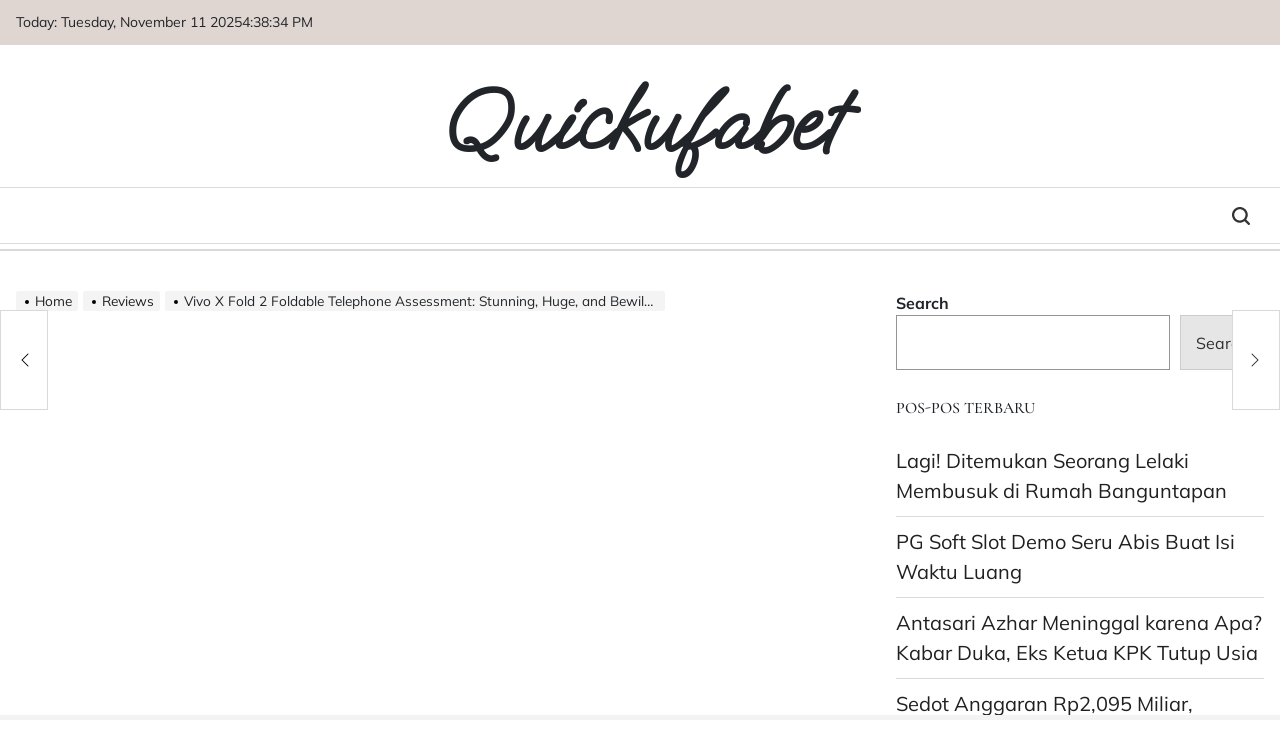

--- FILE ---
content_type: text/html; charset=UTF-8
request_url: https://quickufabet.biz/vivo-x-fold-2-foldable-telephone-assessment-stunning-huge-and-bewildering/
body_size: 23941
content:

<!doctype html>
<html lang="en-US">
    <head>
<meta name="MobileOptimized" content="width" />
<meta name="HandheldFriendly" content="true" />
<meta name="generator" content="Drupal 8 (https://www.drupal.org)" />

        <meta charset="UTF-8">
        <meta name="viewport" content="width=device-width, initial-scale=1">
        <link rel="profile" href="https://gmpg.org/xfn/11">
        <meta name='robots' content='index, follow, max-image-preview:large, max-snippet:-1, max-video-preview:-1' />
	<style>img:is([sizes="auto" i], [sizes^="auto," i]) { contain-intrinsic-size: 3000px 1500px }</style>
	
	<!-- This site is optimized with the Yoast SEO plugin v26.3 - https://yoast.com/wordpress/plugins/seo/ -->
	<title>Vivo X Fold 2 Foldable Telephone Assessment: Stunning, Huge, and Bewildering - Quickufabet</title>
	<link rel="canonical" href="https://quickufabet.biz/vivo-x-fold-2-foldable-telephone-assessment-stunning-huge-and-bewildering/" />
	<meta property="og:locale" content="en_US" />
	<meta property="og:type" content="article" />
	<meta property="og:title" content="Vivo X Fold 2 Foldable Telephone Assessment: Stunning, Huge, and Bewildering - Quickufabet" />
	<meta property="og:description" content="PROS: Trendy design with a skinny profile In-display fingerprint sensor on each screens Largest screens amongst foldables Excessive-performance {hardware} with fast-charging battery Uncommon mute change CONS: Restricted market availability Downgrade in digicam and USB know-how No mud and water resistance ranking RATINGS: SUSTAINABILITY / REPAIRABILITY EDITOR&#8217;S QUOTE: The Vivo X Fold 2 takes the foldable [&hellip;]" />
	<meta property="og:url" content="https://quickufabet.biz/vivo-x-fold-2-foldable-telephone-assessment-stunning-huge-and-bewildering/" />
	<meta property="og:site_name" content="Quickufabet" />
	<meta property="article:published_time" content="2023-06-02T12:00:39+00:00" />
	<meta name="author" content="quickufa" />
	<meta name="twitter:card" content="summary_large_image" />
	<meta name="twitter:label1" content="Written by" />
	<meta name="twitter:data1" content="quickufa" />
	<meta name="twitter:label2" content="Est. reading time" />
	<meta name="twitter:data2" content="12 minutes" />
	<script type="application/ld+json" class="yoast-schema-graph">{"@context":"https://schema.org","@graph":[{"@type":"WebPage","@id":"https://quickufabet.biz/vivo-x-fold-2-foldable-telephone-assessment-stunning-huge-and-bewildering/","url":"https://quickufabet.biz/vivo-x-fold-2-foldable-telephone-assessment-stunning-huge-and-bewildering/","name":"Vivo X Fold 2 Foldable Telephone Assessment: Stunning, Huge, and Bewildering - Quickufabet","isPartOf":{"@id":"https://quickufabet.biz/#website"},"primaryImageOfPage":{"@id":"https://quickufabet.biz/vivo-x-fold-2-foldable-telephone-assessment-stunning-huge-and-bewildering/#primaryimage"},"image":{"@id":"https://quickufabet.biz/vivo-x-fold-2-foldable-telephone-assessment-stunning-huge-and-bewildering/#primaryimage"},"thumbnailUrl":"","datePublished":"2023-06-02T12:00:39+00:00","author":{"@id":"https://quickufabet.biz/#/schema/person/ceb0e6faefe463ac44a34cc7a06a2d8a"},"breadcrumb":{"@id":"https://quickufabet.biz/vivo-x-fold-2-foldable-telephone-assessment-stunning-huge-and-bewildering/#breadcrumb"},"inLanguage":"en-US","potentialAction":[{"@type":"ReadAction","target":["https://quickufabet.biz/vivo-x-fold-2-foldable-telephone-assessment-stunning-huge-and-bewildering/"]}]},{"@type":"ImageObject","inLanguage":"en-US","@id":"https://quickufabet.biz/vivo-x-fold-2-foldable-telephone-assessment-stunning-huge-and-bewildering/#primaryimage","url":"","contentUrl":""},{"@type":"BreadcrumbList","@id":"https://quickufabet.biz/vivo-x-fold-2-foldable-telephone-assessment-stunning-huge-and-bewildering/#breadcrumb","itemListElement":[{"@type":"ListItem","position":1,"name":"Home","item":"https://quickufabet.biz/"},{"@type":"ListItem","position":2,"name":"Vivo X Fold 2 Foldable Telephone Assessment: Stunning, Huge, and Bewildering"}]},{"@type":"WebSite","@id":"https://quickufabet.biz/#website","url":"https://quickufabet.biz/","name":"Quickufabet","description":"","potentialAction":[{"@type":"SearchAction","target":{"@type":"EntryPoint","urlTemplate":"https://quickufabet.biz/?s={search_term_string}"},"query-input":{"@type":"PropertyValueSpecification","valueRequired":true,"valueName":"search_term_string"}}],"inLanguage":"en-US"},{"@type":"Person","@id":"https://quickufabet.biz/#/schema/person/ceb0e6faefe463ac44a34cc7a06a2d8a","name":"quickufa","image":{"@type":"ImageObject","inLanguage":"en-US","@id":"https://quickufabet.biz/#/schema/person/image/","url":"https://secure.gravatar.com/avatar/e691f7cc007645af61cf1b771893aa8cbcb48130a471f485491d8dd9e8cfed2a?s=96&d=mm&r=g","contentUrl":"https://secure.gravatar.com/avatar/e691f7cc007645af61cf1b771893aa8cbcb48130a471f485491d8dd9e8cfed2a?s=96&d=mm&r=g","caption":"quickufa"},"sameAs":["https://quickufabet.biz"],"url":"https://quickufabet.biz/writer/iampbnbro789/"}]}</script>
	<!-- / Yoast SEO plugin. -->


<link rel="alternate" type="application/rss+xml" title="Quickufabet &raquo; Feed" href="https://quickufabet.biz/feed/" />
<link rel="alternate" type="application/rss+xml" title="Quickufabet &raquo; Comments Feed" href="https://quickufabet.biz/comments/feed/" />
<script>
window._wpemojiSettings = {"baseUrl":"https:\/\/s.w.org\/images\/core\/emoji\/16.0.1\/72x72\/","ext":".png","svgUrl":"https:\/\/s.w.org\/images\/core\/emoji\/16.0.1\/svg\/","svgExt":".svg","source":{"concatemoji":"https:\/\/quickufabet.biz\/lib\/js\/wp-emoji-release.min.js"}};
/*! This file is auto-generated */
!function(s,n){var o,i,e;function c(e){try{var t={supportTests:e,timestamp:(new Date).valueOf()};sessionStorage.setItem(o,JSON.stringify(t))}catch(e){}}function p(e,t,n){e.clearRect(0,0,e.canvas.width,e.canvas.height),e.fillText(t,0,0);var t=new Uint32Array(e.getImageData(0,0,e.canvas.width,e.canvas.height).data),a=(e.clearRect(0,0,e.canvas.width,e.canvas.height),e.fillText(n,0,0),new Uint32Array(e.getImageData(0,0,e.canvas.width,e.canvas.height).data));return t.every(function(e,t){return e===a[t]})}function u(e,t){e.clearRect(0,0,e.canvas.width,e.canvas.height),e.fillText(t,0,0);for(var n=e.getImageData(16,16,1,1),a=0;a<n.data.length;a++)if(0!==n.data[a])return!1;return!0}function f(e,t,n,a){switch(t){case"flag":return n(e,"\ud83c\udff3\ufe0f\u200d\u26a7\ufe0f","\ud83c\udff3\ufe0f\u200b\u26a7\ufe0f")?!1:!n(e,"\ud83c\udde8\ud83c\uddf6","\ud83c\udde8\u200b\ud83c\uddf6")&&!n(e,"\ud83c\udff4\udb40\udc67\udb40\udc62\udb40\udc65\udb40\udc6e\udb40\udc67\udb40\udc7f","\ud83c\udff4\u200b\udb40\udc67\u200b\udb40\udc62\u200b\udb40\udc65\u200b\udb40\udc6e\u200b\udb40\udc67\u200b\udb40\udc7f");case"emoji":return!a(e,"\ud83e\udedf")}return!1}function g(e,t,n,a){var r="undefined"!=typeof WorkerGlobalScope&&self instanceof WorkerGlobalScope?new OffscreenCanvas(300,150):s.createElement("canvas"),o=r.getContext("2d",{willReadFrequently:!0}),i=(o.textBaseline="top",o.font="600 32px Arial",{});return e.forEach(function(e){i[e]=t(o,e,n,a)}),i}function t(e){var t=s.createElement("script");t.src=e,t.defer=!0,s.head.appendChild(t)}"undefined"!=typeof Promise&&(o="wpEmojiSettingsSupports",i=["flag","emoji"],n.supports={everything:!0,everythingExceptFlag:!0},e=new Promise(function(e){s.addEventListener("DOMContentLoaded",e,{once:!0})}),new Promise(function(t){var n=function(){try{var e=JSON.parse(sessionStorage.getItem(o));if("object"==typeof e&&"number"==typeof e.timestamp&&(new Date).valueOf()<e.timestamp+604800&&"object"==typeof e.supportTests)return e.supportTests}catch(e){}return null}();if(!n){if("undefined"!=typeof Worker&&"undefined"!=typeof OffscreenCanvas&&"undefined"!=typeof URL&&URL.createObjectURL&&"undefined"!=typeof Blob)try{var e="postMessage("+g.toString()+"("+[JSON.stringify(i),f.toString(),p.toString(),u.toString()].join(",")+"));",a=new Blob([e],{type:"text/javascript"}),r=new Worker(URL.createObjectURL(a),{name:"wpTestEmojiSupports"});return void(r.onmessage=function(e){c(n=e.data),r.terminate(),t(n)})}catch(e){}c(n=g(i,f,p,u))}t(n)}).then(function(e){for(var t in e)n.supports[t]=e[t],n.supports.everything=n.supports.everything&&n.supports[t],"flag"!==t&&(n.supports.everythingExceptFlag=n.supports.everythingExceptFlag&&n.supports[t]);n.supports.everythingExceptFlag=n.supports.everythingExceptFlag&&!n.supports.flag,n.DOMReady=!1,n.readyCallback=function(){n.DOMReady=!0}}).then(function(){return e}).then(function(){var e;n.supports.everything||(n.readyCallback(),(e=n.source||{}).concatemoji?t(e.concatemoji):e.wpemoji&&e.twemoji&&(t(e.twemoji),t(e.wpemoji)))}))}((window,document),window._wpemojiSettings);
</script>
<style id='wp-emoji-styles-inline-css'>

	img.wp-smiley, img.emoji {
		display: inline !important;
		border: none !important;
		box-shadow: none !important;
		height: 1em !important;
		width: 1em !important;
		margin: 0 0.07em !important;
		vertical-align: -0.1em !important;
		background: none !important;
		padding: 0 !important;
	}
</style>
<link rel='stylesheet' id='wp-block-library-css' href='https://quickufabet.biz/lib/css/dist/block-library/style.min.css' media='all' />
<style id='wp-block-library-theme-inline-css'>
.wp-block-audio :where(figcaption){color:#555;font-size:13px;text-align:center}.is-dark-theme .wp-block-audio :where(figcaption){color:#ffffffa6}.wp-block-audio{margin:0 0 1em}.wp-block-code{border:1px solid #ccc;border-radius:4px;font-family:Menlo,Consolas,monaco,monospace;padding:.8em 1em}.wp-block-embed :where(figcaption){color:#555;font-size:13px;text-align:center}.is-dark-theme .wp-block-embed :where(figcaption){color:#ffffffa6}.wp-block-embed{margin:0 0 1em}.blocks-gallery-caption{color:#555;font-size:13px;text-align:center}.is-dark-theme .blocks-gallery-caption{color:#ffffffa6}:root :where(.wp-block-image figcaption){color:#555;font-size:13px;text-align:center}.is-dark-theme :root :where(.wp-block-image figcaption){color:#ffffffa6}.wp-block-image{margin:0 0 1em}.wp-block-pullquote{border-bottom:4px solid;border-top:4px solid;color:currentColor;margin-bottom:1.75em}.wp-block-pullquote cite,.wp-block-pullquote footer,.wp-block-pullquote__citation{color:currentColor;font-size:.8125em;font-style:normal;text-transform:uppercase}.wp-block-quote{border-left:.25em solid;margin:0 0 1.75em;padding-left:1em}.wp-block-quote cite,.wp-block-quote footer{color:currentColor;font-size:.8125em;font-style:normal;position:relative}.wp-block-quote:where(.has-text-align-right){border-left:none;border-right:.25em solid;padding-left:0;padding-right:1em}.wp-block-quote:where(.has-text-align-center){border:none;padding-left:0}.wp-block-quote.is-large,.wp-block-quote.is-style-large,.wp-block-quote:where(.is-style-plain){border:none}.wp-block-search .wp-block-search__label{font-weight:700}.wp-block-search__button{border:1px solid #ccc;padding:.375em .625em}:where(.wp-block-group.has-background){padding:1.25em 2.375em}.wp-block-separator.has-css-opacity{opacity:.4}.wp-block-separator{border:none;border-bottom:2px solid;margin-left:auto;margin-right:auto}.wp-block-separator.has-alpha-channel-opacity{opacity:1}.wp-block-separator:not(.is-style-wide):not(.is-style-dots){width:100px}.wp-block-separator.has-background:not(.is-style-dots){border-bottom:none;height:1px}.wp-block-separator.has-background:not(.is-style-wide):not(.is-style-dots){height:2px}.wp-block-table{margin:0 0 1em}.wp-block-table td,.wp-block-table th{word-break:normal}.wp-block-table :where(figcaption){color:#555;font-size:13px;text-align:center}.is-dark-theme .wp-block-table :where(figcaption){color:#ffffffa6}.wp-block-video :where(figcaption){color:#555;font-size:13px;text-align:center}.is-dark-theme .wp-block-video :where(figcaption){color:#ffffffa6}.wp-block-video{margin:0 0 1em}:root :where(.wp-block-template-part.has-background){margin-bottom:0;margin-top:0;padding:1.25em 2.375em}
</style>
<style id='classic-theme-styles-inline-css'>
/*! This file is auto-generated */
.wp-block-button__link{color:#fff;background-color:#32373c;border-radius:9999px;box-shadow:none;text-decoration:none;padding:calc(.667em + 2px) calc(1.333em + 2px);font-size:1.125em}.wp-block-file__button{background:#32373c;color:#fff;text-decoration:none}
</style>
<style id='global-styles-inline-css'>
:root{--wp--preset--aspect-ratio--square: 1;--wp--preset--aspect-ratio--4-3: 4/3;--wp--preset--aspect-ratio--3-4: 3/4;--wp--preset--aspect-ratio--3-2: 3/2;--wp--preset--aspect-ratio--2-3: 2/3;--wp--preset--aspect-ratio--16-9: 16/9;--wp--preset--aspect-ratio--9-16: 9/16;--wp--preset--color--black: #000000;--wp--preset--color--cyan-bluish-gray: #abb8c3;--wp--preset--color--white: #ffffff;--wp--preset--color--pale-pink: #f78da7;--wp--preset--color--vivid-red: #cf2e2e;--wp--preset--color--luminous-vivid-orange: #ff6900;--wp--preset--color--luminous-vivid-amber: #fcb900;--wp--preset--color--light-green-cyan: #7bdcb5;--wp--preset--color--vivid-green-cyan: #00d084;--wp--preset--color--pale-cyan-blue: #8ed1fc;--wp--preset--color--vivid-cyan-blue: #0693e3;--wp--preset--color--vivid-purple: #9b51e0;--wp--preset--gradient--vivid-cyan-blue-to-vivid-purple: linear-gradient(135deg,rgba(6,147,227,1) 0%,rgb(155,81,224) 100%);--wp--preset--gradient--light-green-cyan-to-vivid-green-cyan: linear-gradient(135deg,rgb(122,220,180) 0%,rgb(0,208,130) 100%);--wp--preset--gradient--luminous-vivid-amber-to-luminous-vivid-orange: linear-gradient(135deg,rgba(252,185,0,1) 0%,rgba(255,105,0,1) 100%);--wp--preset--gradient--luminous-vivid-orange-to-vivid-red: linear-gradient(135deg,rgba(255,105,0,1) 0%,rgb(207,46,46) 100%);--wp--preset--gradient--very-light-gray-to-cyan-bluish-gray: linear-gradient(135deg,rgb(238,238,238) 0%,rgb(169,184,195) 100%);--wp--preset--gradient--cool-to-warm-spectrum: linear-gradient(135deg,rgb(74,234,220) 0%,rgb(151,120,209) 20%,rgb(207,42,186) 40%,rgb(238,44,130) 60%,rgb(251,105,98) 80%,rgb(254,248,76) 100%);--wp--preset--gradient--blush-light-purple: linear-gradient(135deg,rgb(255,206,236) 0%,rgb(152,150,240) 100%);--wp--preset--gradient--blush-bordeaux: linear-gradient(135deg,rgb(254,205,165) 0%,rgb(254,45,45) 50%,rgb(107,0,62) 100%);--wp--preset--gradient--luminous-dusk: linear-gradient(135deg,rgb(255,203,112) 0%,rgb(199,81,192) 50%,rgb(65,88,208) 100%);--wp--preset--gradient--pale-ocean: linear-gradient(135deg,rgb(255,245,203) 0%,rgb(182,227,212) 50%,rgb(51,167,181) 100%);--wp--preset--gradient--electric-grass: linear-gradient(135deg,rgb(202,248,128) 0%,rgb(113,206,126) 100%);--wp--preset--gradient--midnight: linear-gradient(135deg,rgb(2,3,129) 0%,rgb(40,116,252) 100%);--wp--preset--font-size--small: 13px;--wp--preset--font-size--medium: 20px;--wp--preset--font-size--large: 36px;--wp--preset--font-size--x-large: 42px;--wp--preset--spacing--20: 0.44rem;--wp--preset--spacing--30: 0.67rem;--wp--preset--spacing--40: 1rem;--wp--preset--spacing--50: 1.5rem;--wp--preset--spacing--60: 2.25rem;--wp--preset--spacing--70: 3.38rem;--wp--preset--spacing--80: 5.06rem;--wp--preset--shadow--natural: 6px 6px 9px rgba(0, 0, 0, 0.2);--wp--preset--shadow--deep: 12px 12px 50px rgba(0, 0, 0, 0.4);--wp--preset--shadow--sharp: 6px 6px 0px rgba(0, 0, 0, 0.2);--wp--preset--shadow--outlined: 6px 6px 0px -3px rgba(255, 255, 255, 1), 6px 6px rgba(0, 0, 0, 1);--wp--preset--shadow--crisp: 6px 6px 0px rgba(0, 0, 0, 1);}:where(.is-layout-flex){gap: 0.5em;}:where(.is-layout-grid){gap: 0.5em;}body .is-layout-flex{display: flex;}.is-layout-flex{flex-wrap: wrap;align-items: center;}.is-layout-flex > :is(*, div){margin: 0;}body .is-layout-grid{display: grid;}.is-layout-grid > :is(*, div){margin: 0;}:where(.wp-block-columns.is-layout-flex){gap: 2em;}:where(.wp-block-columns.is-layout-grid){gap: 2em;}:where(.wp-block-post-template.is-layout-flex){gap: 1.25em;}:where(.wp-block-post-template.is-layout-grid){gap: 1.25em;}.has-black-color{color: var(--wp--preset--color--black) !important;}.has-cyan-bluish-gray-color{color: var(--wp--preset--color--cyan-bluish-gray) !important;}.has-white-color{color: var(--wp--preset--color--white) !important;}.has-pale-pink-color{color: var(--wp--preset--color--pale-pink) !important;}.has-vivid-red-color{color: var(--wp--preset--color--vivid-red) !important;}.has-luminous-vivid-orange-color{color: var(--wp--preset--color--luminous-vivid-orange) !important;}.has-luminous-vivid-amber-color{color: var(--wp--preset--color--luminous-vivid-amber) !important;}.has-light-green-cyan-color{color: var(--wp--preset--color--light-green-cyan) !important;}.has-vivid-green-cyan-color{color: var(--wp--preset--color--vivid-green-cyan) !important;}.has-pale-cyan-blue-color{color: var(--wp--preset--color--pale-cyan-blue) !important;}.has-vivid-cyan-blue-color{color: var(--wp--preset--color--vivid-cyan-blue) !important;}.has-vivid-purple-color{color: var(--wp--preset--color--vivid-purple) !important;}.has-black-background-color{background-color: var(--wp--preset--color--black) !important;}.has-cyan-bluish-gray-background-color{background-color: var(--wp--preset--color--cyan-bluish-gray) !important;}.has-white-background-color{background-color: var(--wp--preset--color--white) !important;}.has-pale-pink-background-color{background-color: var(--wp--preset--color--pale-pink) !important;}.has-vivid-red-background-color{background-color: var(--wp--preset--color--vivid-red) !important;}.has-luminous-vivid-orange-background-color{background-color: var(--wp--preset--color--luminous-vivid-orange) !important;}.has-luminous-vivid-amber-background-color{background-color: var(--wp--preset--color--luminous-vivid-amber) !important;}.has-light-green-cyan-background-color{background-color: var(--wp--preset--color--light-green-cyan) !important;}.has-vivid-green-cyan-background-color{background-color: var(--wp--preset--color--vivid-green-cyan) !important;}.has-pale-cyan-blue-background-color{background-color: var(--wp--preset--color--pale-cyan-blue) !important;}.has-vivid-cyan-blue-background-color{background-color: var(--wp--preset--color--vivid-cyan-blue) !important;}.has-vivid-purple-background-color{background-color: var(--wp--preset--color--vivid-purple) !important;}.has-black-border-color{border-color: var(--wp--preset--color--black) !important;}.has-cyan-bluish-gray-border-color{border-color: var(--wp--preset--color--cyan-bluish-gray) !important;}.has-white-border-color{border-color: var(--wp--preset--color--white) !important;}.has-pale-pink-border-color{border-color: var(--wp--preset--color--pale-pink) !important;}.has-vivid-red-border-color{border-color: var(--wp--preset--color--vivid-red) !important;}.has-luminous-vivid-orange-border-color{border-color: var(--wp--preset--color--luminous-vivid-orange) !important;}.has-luminous-vivid-amber-border-color{border-color: var(--wp--preset--color--luminous-vivid-amber) !important;}.has-light-green-cyan-border-color{border-color: var(--wp--preset--color--light-green-cyan) !important;}.has-vivid-green-cyan-border-color{border-color: var(--wp--preset--color--vivid-green-cyan) !important;}.has-pale-cyan-blue-border-color{border-color: var(--wp--preset--color--pale-cyan-blue) !important;}.has-vivid-cyan-blue-border-color{border-color: var(--wp--preset--color--vivid-cyan-blue) !important;}.has-vivid-purple-border-color{border-color: var(--wp--preset--color--vivid-purple) !important;}.has-vivid-cyan-blue-to-vivid-purple-gradient-background{background: var(--wp--preset--gradient--vivid-cyan-blue-to-vivid-purple) !important;}.has-light-green-cyan-to-vivid-green-cyan-gradient-background{background: var(--wp--preset--gradient--light-green-cyan-to-vivid-green-cyan) !important;}.has-luminous-vivid-amber-to-luminous-vivid-orange-gradient-background{background: var(--wp--preset--gradient--luminous-vivid-amber-to-luminous-vivid-orange) !important;}.has-luminous-vivid-orange-to-vivid-red-gradient-background{background: var(--wp--preset--gradient--luminous-vivid-orange-to-vivid-red) !important;}.has-very-light-gray-to-cyan-bluish-gray-gradient-background{background: var(--wp--preset--gradient--very-light-gray-to-cyan-bluish-gray) !important;}.has-cool-to-warm-spectrum-gradient-background{background: var(--wp--preset--gradient--cool-to-warm-spectrum) !important;}.has-blush-light-purple-gradient-background{background: var(--wp--preset--gradient--blush-light-purple) !important;}.has-blush-bordeaux-gradient-background{background: var(--wp--preset--gradient--blush-bordeaux) !important;}.has-luminous-dusk-gradient-background{background: var(--wp--preset--gradient--luminous-dusk) !important;}.has-pale-ocean-gradient-background{background: var(--wp--preset--gradient--pale-ocean) !important;}.has-electric-grass-gradient-background{background: var(--wp--preset--gradient--electric-grass) !important;}.has-midnight-gradient-background{background: var(--wp--preset--gradient--midnight) !important;}.has-small-font-size{font-size: var(--wp--preset--font-size--small) !important;}.has-medium-font-size{font-size: var(--wp--preset--font-size--medium) !important;}.has-large-font-size{font-size: var(--wp--preset--font-size--large) !important;}.has-x-large-font-size{font-size: var(--wp--preset--font-size--x-large) !important;}
:where(.wp-block-post-template.is-layout-flex){gap: 1.25em;}:where(.wp-block-post-template.is-layout-grid){gap: 1.25em;}
:where(.wp-block-columns.is-layout-flex){gap: 2em;}:where(.wp-block-columns.is-layout-grid){gap: 2em;}
:root :where(.wp-block-pullquote){font-size: 1.5em;line-height: 1.6;}
</style>
<link rel='stylesheet' id='wp-automatic-css' href='https://quickufabet.biz/core/modules/wp-automatic-plugin-for-wordpress/css/admin-dashboard.css' media='all' />
<link rel='stylesheet' id='wp-automatic-gallery-css' href='https://quickufabet.biz/core/modules/wp-automatic-plugin-for-wordpress/css/wp-automatic.css' media='all' />
<link rel='stylesheet' id='bloglex-load-google-fonts-css' href='https://quickufabet.biz/core/fonts/a4d5ab6ac3e9d2704c14343dbbe614ff.css' media='all' />
<link rel='stylesheet' id='swiper-css' href='https://quickufabet.biz/core/views/d3f7bc05b7/assets/css/swiper-bundle.min.css' media='all' />
<link rel='stylesheet' id='bloglex-style-css' href='https://quickufabet.biz/core/views/d3f7bc05b7/design.css' media='all' />
<style id='bloglex-style-inline-css'>
                
</style>
<link rel='stylesheet' id='bloglex-preloader-css' href='https://quickufabet.biz/core/views/d3f7bc05b7/assets/css/preloader-style-8.css' media='all' />
<script src="https://quickufabet.biz/lib/js/jquery/jquery.min.js" id="jquery-core-js"></script>
<script src="https://quickufabet.biz/lib/js/jquery/jquery-migrate.min.js" id="jquery-migrate-js"></script>
<script src="https://quickufabet.biz/core/modules/wp-automatic-plugin-for-wordpress/js/custom-front.js" id="wp-automatic-js"></script>
<link rel='shortlink' href='https://quickufabet.biz/?p=67' />
<link rel="alternate" title="oEmbed (JSON)" type="application/json+oembed" href="https://quickufabet.biz/wp-json/oembed/1.0/embed?url=https%3A%2F%2Fquickufabet.biz%2Fvivo-x-fold-2-foldable-telephone-assessment-stunning-huge-and-bewildering%2F" />
<link rel="alternate" title="oEmbed (XML)" type="text/xml+oembed" href="https://quickufabet.biz/wp-json/oembed/1.0/embed?url=https%3A%2F%2Fquickufabet.biz%2Fvivo-x-fold-2-foldable-telephone-assessment-stunning-huge-and-bewildering%2F&#038;format=xml" />
    </head>
<body class="wp-singular post-template-default single single-post postid-67 single-format-standard wp-theme-bloglex has-sidebar right-sidebar has-sticky-sidebar">
<div id="page" class="site">
    <a class="skip-link screen-reader-text" href="#site-content">Skip to content</a>
    <div id="wpi-preloader">
    <div class="wpi-preloader-wrapper">
                        <div class="site-preloader site-preloader-8">
                    <svg class="preloader-8-container" viewBox="0 0 200 200" width="200" height="200" xmlns="http://www.w3.org/2000/svg">
                        <defs>
                            <linearGradient id="pl-grad1" x1="1" y1="0.5" x2="0" y2="0.5">
                                <stop offset="0%" stop-color="hsl(313,90%,55%)"/>
                                <stop offset="100%" stop-color="hsl(223,90%,55%)"/>
                            </linearGradient>
                            <linearGradient id="pl-grad2" x1="0" y1="0" x2="0" y2="1">
                                <stop offset="0%" stop-color="hsl(313,90%,55%)"/>
                                <stop offset="100%" stop-color="hsl(223,90%,55%)"/>
                            </linearGradient>
                        </defs>
                        <circle class="loader-animate-ring" cx="100" cy="100" r="82" fill="none" stroke="url(#pl-grad1)" stroke-width="36" stroke-dasharray="0 257 1 257" stroke-dashoffset="0.01" stroke-linecap="round" transform="rotate(-90,100,100)"/>
                        <line class="loader-animate-ball" stroke="url(#pl-grad2)" x1="100" y1="18" x2="100.01" y2="182" stroke-width="36" stroke-dasharray="1 165" stroke-linecap="round"/>
                    </svg>
                </div>
                    </div>
</div>
    <div id="wpi-topbar" class="site-topbar">
        <div class="wrapper wrapper-gutter-medium topbar-wrapper">
            <div class="topbar-components topbar-components-left">
                                    <div class="site-topbar-component topbar-component-date">

                        Today:
                        Tuesday, November 11 2025                    </div>
                                                    <div class="site-topbar-component topbar-component-clock">
                        <div class="wpi-display-clock"></div>
                    </div>
                            </div>
            
            <div class="topbar-components topbar-components-right">
                
                        </div>
        </div>
    </div>

<header id="masthead" class="site-header site-header-3">
    <div class="site-header-responsive has-sticky-navigation hide-on-desktop">
    <div class="wrapper wrapper-gutter-medium header-wrapper">
        <div class="header-components header-components-left">
            <button class="toggle nav-toggle" data-toggle-target=".menu-modal" data-toggle-body-class="showing-menu-modal" aria-expanded="false" data-set-focus=".close-nav-toggle">
                <span class="wpi-menu-icon">
                    <span></span>
                    <span></span>
                </span>
            </button><!-- .nav-toggle -->
        </div>
        <div class="header-components header-components-center">

            <div class="site-branding">
                                    <div class="site-title">
                        <a href="https://quickufabet.biz/">Quickufabet</a></div>
                                </div><!-- .site-branding -->
        </div>
        <div class="header-components header-components-right">
            <button class="toggle search-toggle" data-toggle-target=".search-modal" data-toggle-body-class="showing-search-modal" data-set-focus=".search-modal .search-field" aria-expanded="false">
                <svg class="svg-icon" aria-hidden="true" role="img" focusable="false" xmlns="http://www.w3.org/2000/svg" width="18" height="18" viewBox="0 0 18 18"><path fill="currentColor" d="M 7.117188 0.0351562 C 5.304688 0.226562 3.722656 0.960938 2.425781 2.203125 C 1.152344 3.421875 0.359375 4.964844 0.0820312 6.753906 C -0.00390625 7.304688 -0.00390625 8.445312 0.0820312 8.992188 C 0.625 12.5 3.265625 15.132812 6.785156 15.667969 C 7.335938 15.753906 8.414062 15.753906 8.964844 15.667969 C 10.148438 15.484375 11.261719 15.066406 12.179688 14.457031 C 12.375 14.328125 12.546875 14.214844 12.566406 14.207031 C 12.578125 14.199219 13.414062 15.007812 14.410156 16.003906 C 15.832031 17.421875 16.261719 17.832031 16.398438 17.898438 C 16.542969 17.964844 16.632812 17.984375 16.875 17.980469 C 17.128906 17.980469 17.203125 17.964844 17.355469 17.882812 C 17.597656 17.757812 17.777344 17.574219 17.890625 17.335938 C 17.964844 17.171875 17.984375 17.089844 17.984375 16.859375 C 17.980469 16.371094 18.011719 16.414062 15.988281 14.363281 L 14.207031 12.5625 L 14.460938 12.175781 C 15.074219 11.242188 15.484375 10.152344 15.667969 8.992188 C 15.753906 8.445312 15.753906 7.304688 15.667969 6.75 C 15.398438 4.976562 14.597656 3.421875 13.324219 2.203125 C 12.144531 1.070312 10.75 0.371094 9.125 0.101562 C 8.644531 0.0195312 7.574219 -0.015625 7.117188 0.0351562 Z M 8.941406 2.355469 C 10.972656 2.753906 12.625 4.226562 13.234375 6.1875 C 13.78125 7.953125 13.453125 9.824219 12.339844 11.285156 C 12.058594 11.65625 11.433594 12.25 11.054688 12.503906 C 9.355469 13.660156 7.1875 13.8125 5.367188 12.898438 C 2.886719 11.652344 1.691406 8.835938 2.515625 6.1875 C 3.132812 4.222656 4.796875 2.730469 6.808594 2.359375 C 7.332031 2.261719 7.398438 2.257812 8.015625 2.265625 C 8.382812 2.277344 8.683594 2.304688 8.941406 2.355469 Z M 8.941406 2.355469 " /></svg>            </button><!-- .search-toggle -->
        </div>
    </div>
</div>    <div class="site-header-desktop hide-on-tablet hide-on-mobile">
        <div class="header-branding-area">
            <div class="wrapper wrapper-gutter-medium header-wrapper">
                <div class="header-components header-components-center">
                    
<div class="site-branding">
            <h1 class="site-title">
            <a href="https://quickufabet.biz/">Quickufabet</a></h1>
        
    </div><!-- .site-branding -->
                </div>
            </div>
        </div>
        <div class="header-navigation-area">
            <div class="wrapper wrapper-gutter-medium-fluid header-wrapper">
                <div class="header-components header-components-left">

                </div>
                <div class="header-components header-components-center">
                    
                    <div class="header-navigation-wrapper">
                                                    <nav class="primary-menu-wrapper ">
                                <ul class="primary-menu reset-list-style fallback-menu">
                                                                    </ul>
                            </nav>
                        
                    </div><!-- .header-navigation-wrapper -->

                </div>
                <div class="header-components header-components-right">

                    <div class="toggle-wrapper search-toggle-wrapper">
                        <button class="toggle search-toggle desktop-search-toggle"
                                data-toggle-target=".search-modal"
                                data-toggle-body-class="showing-search-modal"
                                data-set-focus=".search-modal .search-field" aria-expanded="false">
                            <svg class="svg-icon" aria-hidden="true" role="img" focusable="false" xmlns="http://www.w3.org/2000/svg" width="18" height="18" viewBox="0 0 18 18"><path fill="currentColor" d="M 7.117188 0.0351562 C 5.304688 0.226562 3.722656 0.960938 2.425781 2.203125 C 1.152344 3.421875 0.359375 4.964844 0.0820312 6.753906 C -0.00390625 7.304688 -0.00390625 8.445312 0.0820312 8.992188 C 0.625 12.5 3.265625 15.132812 6.785156 15.667969 C 7.335938 15.753906 8.414062 15.753906 8.964844 15.667969 C 10.148438 15.484375 11.261719 15.066406 12.179688 14.457031 C 12.375 14.328125 12.546875 14.214844 12.566406 14.207031 C 12.578125 14.199219 13.414062 15.007812 14.410156 16.003906 C 15.832031 17.421875 16.261719 17.832031 16.398438 17.898438 C 16.542969 17.964844 16.632812 17.984375 16.875 17.980469 C 17.128906 17.980469 17.203125 17.964844 17.355469 17.882812 C 17.597656 17.757812 17.777344 17.574219 17.890625 17.335938 C 17.964844 17.171875 17.984375 17.089844 17.984375 16.859375 C 17.980469 16.371094 18.011719 16.414062 15.988281 14.363281 L 14.207031 12.5625 L 14.460938 12.175781 C 15.074219 11.242188 15.484375 10.152344 15.667969 8.992188 C 15.753906 8.445312 15.753906 7.304688 15.667969 6.75 C 15.398438 4.976562 14.597656 3.421875 13.324219 2.203125 C 12.144531 1.070312 10.75 0.371094 9.125 0.101562 C 8.644531 0.0195312 7.574219 -0.015625 7.117188 0.0351562 Z M 8.941406 2.355469 C 10.972656 2.753906 12.625 4.226562 13.234375 6.1875 C 13.78125 7.953125 13.453125 9.824219 12.339844 11.285156 C 12.058594 11.65625 11.433594 12.25 11.054688 12.503906 C 9.355469 13.660156 7.1875 13.8125 5.367188 12.898438 C 2.886719 11.652344 1.691406 8.835938 2.515625 6.1875 C 3.132812 4.222656 4.796875 2.730469 6.808594 2.359375 C 7.332031 2.261719 7.398438 2.257812 8.015625 2.265625 C 8.382812 2.277344 8.683594 2.304688 8.941406 2.355469 Z M 8.941406 2.355469 " /></svg>
                        </button><!-- .search-toggle -->
                    </div>

                </div>

            </div>
        </div>
    </div>
</header><!-- #masthead -->
<div class="search-modal cover-modal" data-modal-target-string=".search-modal" role="dialog" aria-modal="true" aria-label="Search">
    <div class="search-modal-inner modal-inner">
        <div class="wrapper wrapper-gutter-medium">
            <div class="search-modal-panel">
                <form role="search" aria-label="Search for:" method="get" class="search-form" action="https://quickufabet.biz/">
				<label>
					<span class="screen-reader-text">Search for:</span>
					<input type="search" class="search-field" placeholder="Search &hellip;" value="" name="s" />
				</label>
				<input type="submit" class="search-submit" value="Search" />
			</form>                <button class="toggle search-untoggle close-search-toggle" data-toggle-target=".search-modal" data-toggle-body-class="showing-search-modal" data-set-focus=".search-modal .search-field">
				<span class="screen-reader-text">
					Close search				</span>
                <svg class="svg-icon" aria-hidden="true" role="img" focusable="false" xmlns="http://www.w3.org/2000/svg" width="16" height="16" viewBox="0 0 16 16"><polygon fill="currentColor" fill-rule="evenodd" points="6.852 7.649 .399 1.195 1.445 .149 7.899 6.602 14.352 .149 15.399 1.195 8.945 7.649 15.399 14.102 14.352 15.149 7.899 8.695 1.445 15.149 .399 14.102" /></svg>                </button><!-- .search-toggle -->
            </div>
        </div>
    </div><!-- .search-modal-inner -->
</div><!-- .menu-modal -->

<div class="menu-modal cover-modal" data-modal-target-string=".menu-modal">

	<div class="menu-modal-inner modal-inner">

		<div class="menu-wrapper">

			<div class="menu-top">

				<button class="toggle close-nav-toggle" data-toggle-target=".menu-modal" data-toggle-body-class="showing-menu-modal" data-set-focus=".menu-modal">
                    <svg class="svg-icon" aria-hidden="true" role="img" focusable="false" xmlns="http://www.w3.org/2000/svg" width="16" height="16" viewBox="0 0 16 16"><polygon fill="currentColor" fill-rule="evenodd" points="6.852 7.649 .399 1.195 1.445 .149 7.899 6.602 14.352 .149 15.399 1.195 8.945 7.649 15.399 14.102 14.352 15.149 7.899 8.695 1.445 15.149 .399 14.102" /></svg>				</button><!-- .nav-toggle -->

				
					<nav class="mobile-menu hide-on-desktop" aria-label="Mobile">

						<ul class="modal-menu reset-list-style">

						
						</ul>

					</nav>

					
			</div><!-- .menu-top -->

			<div class="menu-bottom">
				
			</div><!-- .menu-bottom -->

			                    <div class="menu-copyright">
                    <div class="copyright-info">
            &copy; All rights reserved. Proudly powered by WordPress.            Theme Bloglex designed by <a href="http://wpinterface.com/themes/bloglex">WPInterface</a>.        </div>
                        </div>
            		</div><!-- .menu-wrapper -->

	</div><!-- .menu-modal-inner -->

</div><!-- .menu-modal -->
    <main id="site-content" class="wpi-section" role="main">
        <div class="wrapper wrapper-gutter-medium">
            <div class="row-group">
                <div id="primary" class="primary-area">
                    <div class="wpi-breadcrumb-trails hide-on-tablet hide-on-mobile"><div role="navigation" aria-label="Breadcrumbs" class="breadcrumb-trail breadcrumbs" itemprop="breadcrumb"><ul class="trail-items" itemscope itemtype="http://schema.org/BreadcrumbList"><meta name="numberOfItems" content="3" /><meta name="itemListOrder" content="Ascending" /><li itemprop="itemListElement" itemscope itemtype="http://schema.org/ListItem" class="trail-item trail-begin"><a href="https://quickufabet.biz/" rel="home" itemprop="item"><span itemprop="name">Home</span></a><meta itemprop="position" content="1" /></li><li itemprop="itemListElement" itemscope itemtype="http://schema.org/ListItem" class="trail-item"><a href="https://quickufabet.biz/category/reviews/" itemprop="item"><span itemprop="name">Reviews</span></a><meta itemprop="position" content="2" /></li><li itemprop="itemListElement" itemscope itemtype="http://schema.org/ListItem" class="trail-item trail-end"><span itemprop="item"><span itemprop="name">Vivo X Fold 2 Foldable Telephone Assessment: Stunning, Huge, and Bewildering</span></span><meta itemprop="position" content="3" /></li></ul></div></div>                    
                    
<article id="post-67" class="wpi-post wpi-post-default post-67 post type-post status-publish format-standard has-post-thumbnail hentry category-reviews tag-beautiful tag-bewildering tag-big tag-fold tag-foldable tag-phone tag-review tag-vivo">
                <div class="entry-image image-hover-effect hover-effect-shine">
                <div class="post-thumbnail">
                                    </div><!-- .post-thumbnail -->
            </div>
            <div class="entry-details">
        <header class="entry-header">
                    <div class="entry-meta entry-categories cat-links categories-has-text-color">
                            <span class="screen-reader-text">Posted in</span>
                        <a href="https://quickufabet.biz/category/reviews/" rel="category tag" class="has-text-color">Reviews</a>        </div>
                                <h1 class="entry-title entry-title-large entry-title-prime">Vivo X Fold 2 Foldable Telephone Assessment: Stunning, Huge, and Bewildering</h1>                <div class="entry-meta-wrapper">

                            <div class="entry-meta entry-date posted-on">
                            <span class="entry-meta-label date-label">Posted on</span>
            <a href="https://quickufabet.biz/vivo-x-fold-2-foldable-telephone-assessment-stunning-huge-and-bewildering/" rel="bookmark"><time class="entry-date published updated" datetime="2023-06-02T12:00:39+00:00">2 June 2023</time></a>        </div>
        
                    <div class="entry-meta-separator"></div>        <div class="entry-meta entry-author posted-by">
                            <span class="entry-meta-label author-label">by</span>
            <a href="https://quickufabet.biz/writer/iampbnbro789/" class="text-decoration-reset">quickufa</a>        </div>
        
                </div><!-- .entry-meta -->
                    </header><!-- .entry-header -->

        <div class="entry-content">
            <div style="max-width:1050px;">
<input class="jpibfi" type="hidden"/></p>
<p><noscript></noscript><img fetchpriority="high" decoding="async" src="https://www.yankodesign.com/images/design_news/2023/06/vivo-x-fold-2-foldable-phone-review-beautiful-big-and-bewildering/vivo-x-fold-2-2-scaled.jpg" alt="" width="2560" height="1699" class="lazyload size-full wp-image-438077" data-jpibfi-post-excerpt="" data-jpibfi-post-url="https://www.yankodesign.com/2023/06/02/vivo-x-fold-2-foldable-phone-review-beautiful-big-and-bewildering/" data-jpibfi-post-title="Vivo X Fold 2 Foldable Phone Review: Beautiful, Big, and Bewildering" data-jpibfi-src="https://www.yankodesign.com/images/design_news/2023/06/vivo-x-fold-2-foldable-phone-review-beautiful-big-and-bewildering/vivo-x-fold-2-2-scaled.jpg"/></p>
<div class="reviewcard-wrapper">
<div class="reviewcard-container">
<div class="reviewcard-content-row pros-cons">
<div class="reviewcard-pros">
<h2>PROS:</h2>
<div class="reviewcard-content">
<ul></p>
<li>Trendy design with a skinny profile</li>
<p></p>
<li>In-display fingerprint sensor on each screens</li>
<p></p>
<li>Largest screens amongst foldables</li>
<p></p>
<li>Excessive-performance {hardware} with fast-charging battery</li>
<p></p>
<li>Uncommon mute change</li>
</ul>
</div>
</div>
<div class="reviewcard-cons">
<h2>CONS:</h2>
<div class="reviewcard-content">
<ul></p>
<li>Restricted market availability</li>
<p></p>
<li>Downgrade in digicam and USB know-how</li>
<p></p>
<li>No mud and water resistance ranking</li>
<p></ul>
</div>
</div>
<div class="reviewcard-ratings">
<h2>RATINGS:</h2>
<div class="reviewcard-content">
<div class="reviewcard-ratings-row">
<p>SUSTAINABILITY / REPAIRABILITY</p>
</div>
</div>
</div>
</div>
<div class="reviewcard-content-row quote-icon">
<div class="reviewcard-quote">
<h2>EDITOR&#8217;S QUOTE:</h2>
<blockquote class="reviewcard-quote-content"><p>The Vivo X Fold 2 takes the foldable sport up a notch however surprisingly takes two steps again as effectively.</p></blockquote>
</div>
</div>
</div>
</div>
<p>As foldable telephones begin to turn into just a little bit extra frequent, it can additionally turn into tougher for manufacturers to face out from the rising crowd. There’s positively nonetheless lots of room for enchancment, in fact, however most of the options have began to turn into extra customary nowadays, particularly these surrounding the all-important foldable display screen. The problem is even larger when attempting to place out a successor to a profitable first try, with the stakes now larger and the competitors even tighter. That’s the troublesome process that Vivo needed to face in developing with a successor to its notable first foldable telephone, and so we take the Vivo X Fold 2 for a great run to see if it manages to beat the percentages or if it&#8217;s a sufferer of the model’s personal success.</p>
<p>Designer: Vivo</p>
<h2>Aesthetics</h2>
<p>At first look, the Vivo X Fold 2 instantly units itself aside with its distinctive and stylish appears. Round digicam bumps appear to be the brand new development, however not all types are as nice to take a look at. Usually, one which isn’t centered would look a bit awkward and unbalanced, however Vivo manages to drag this one off due to a neat visible trick.</p>
<p><noscript><img decoding="async" src="https://www.yankodesign.com/images/design_news/2023/06/vivo-x-fold-2-foldable-phone-review-beautiful-big-and-bewildering/vivo-x-fold-2-1.jpg" alt="" width="1280" height="960" class="alignnone size-full wp-image-438078" data-jpibfi-post-excerpt="" data-jpibfi-post-url="https://www.yankodesign.com/2023/06/02/vivo-x-fold-2-foldable-phone-review-beautiful-big-and-bewildering/" data-jpibfi-post-title="Vivo X Fold 2 Foldable Phone Review: Beautiful, Big, and Bewildering" data-jpibfi-src="https://www.yankodesign.com/images/design_news/2023/06/vivo-x-fold-2-foldable-phone-review-beautiful-big-and-bewildering/vivo-x-fold-2-1.jpg"/></noscript><img loading="lazy" decoding="async" src="https://www.yankodesign.com/images/design_news/2023/06/vivo-x-fold-2-foldable-phone-review-beautiful-big-and-bewildering/vivo-x-fold-2-1.jpg" alt="" width="1280" height="960" class="lazyload alignnone size-full wp-image-438078" data-jpibfi-post-excerpt="" data-jpibfi-post-url="https://www.yankodesign.com/2023/06/02/vivo-x-fold-2-foldable-phone-review-beautiful-big-and-bewildering/" data-jpibfi-post-title="Vivo X Fold 2 Foldable Phone Review: Beautiful, Big, and Bewildering" data-jpibfi-src="https://www.yankodesign.com/images/design_news/2023/06/vivo-x-fold-2-foldable-phone-review-beautiful-big-and-bewildering/vivo-x-fold-2-1.jpg"/></p>
<p>The non-screen bottom of the telephone is constituted of two supplies. There’s a vertical strip on the facet of the hinge that’s product of shiny glass, serving as an accent to the remainder of the floor, which makes use of that oh-so-familiar fake leather-based materials. Past giving the telephone a novel visible, it additionally offers the phantasm that the digicam enclosure is sitting within the center relatively than off-center. That stated, that digicam design is a little bit of a blended bag. Its stepped design and textured ring make it stand out a bit much less regardless of its top, however that small LED flash ring stands out like a sore thumb and breaks the visible movement of the design, to not point out the required ZEISS branding that sits like a blue wart under the digicam.</p>
<p>The Vivo X Fold 2 is certainly fairly a looker, particularly within the eye-catching pink unit we got for this assessment. In comparison with its predecessor, it’s purported to be thinner and lighter, although you gained’t be capable of simply inform even if in case you have each units at hand. It’s positively on the skinny and light-weight facet in comparison with different foldables, however it’s actually not the highest of the pack in that side. What it&#8217;s, nonetheless, is giant, and it&#8217;s presumably one of many largest within the foldable market, particularly on the subject of display screen measurement.</p>
<p><noscript><img loading="lazy" decoding="async" src="https://www.yankodesign.com/images/design_news/2023/06/vivo-x-fold-2-foldable-phone-review-beautiful-big-and-bewildering/vivo-x-fold-2-8.jpg" alt="" width="1280" height="960" class="size-full wp-image-438082" data-jpibfi-post-excerpt="" data-jpibfi-post-url="https://www.yankodesign.com/2023/06/02/vivo-x-fold-2-foldable-phone-review-beautiful-big-and-bewildering/" data-jpibfi-post-title="Vivo X Fold 2 Foldable Phone Review: Beautiful, Big, and Bewildering" data-jpibfi-src="https://www.yankodesign.com/images/design_news/2023/06/vivo-x-fold-2-foldable-phone-review-beautiful-big-and-bewildering/vivo-x-fold-2-8.jpg"/></noscript><img loading="lazy" decoding="async" src="https://www.yankodesign.com/images/design_news/2023/06/vivo-x-fold-2-foldable-phone-review-beautiful-big-and-bewildering/vivo-x-fold-2-8.jpg" alt="" width="1280" height="960" class="lazyload size-full wp-image-438082" data-jpibfi-post-excerpt="" data-jpibfi-post-url="https://www.yankodesign.com/2023/06/02/vivo-x-fold-2-foldable-phone-review-beautiful-big-and-bewildering/" data-jpibfi-post-title="Vivo X Fold 2 Foldable Phone Review: Beautiful, Big, and Bewildering" data-jpibfi-src="https://www.yankodesign.com/images/design_news/2023/06/vivo-x-fold-2-foldable-phone-review-beautiful-big-and-bewildering/vivo-x-fold-2-8.jpg"/></p>
<p>Like many different foldable telephones exterior of Samsung, Vivo makes use of a widely known water drop hinge to assist make the crease much less seen whereas additionally permitting the telephone to fold shut fully. In each instances, the Vivo X Fold 2 doesn’t disappoint, however it’s not precisely a groundbreaking feat both. It might be extra surprising if it truly did worse because it’s a roughly established know-how at this level. Luckily, you actually don’t discover the crease that a lot until you deliberately search for it, and the brilliant and huge 8.03-inch internal show will probably be sufficient to distract you with the way in which it reveals your content material in vibrant and crisp colours, even open air beneath the solar.</p>
<h2>Ergonomics</h2>
<p>Now that the as soon as ridiculed “phablet” has turn into the usual smartphone measurement, even for Apple, it&#8217;s practically not possible to make use of smartphones nowadays with a single hand. That&#8217;s very true for foldable telephones, which remodel into small tablets that you actually need two fingers for. When folded closed, nonetheless, the telephone’s doubled thickness makes it even much less snug to make use of with a single hand, regardless of how giant your fingers is likely to be.</p>
<p><noscript><img loading="lazy" decoding="async" src="https://www.yankodesign.com/images/design_news/2023/06/vivo-x-fold-2-foldable-phone-review-beautiful-big-and-bewildering/vivo-x-fold-2-5.jpg" alt="" width="1280" height="960" class="size-full wp-image-438080" data-jpibfi-post-excerpt="" data-jpibfi-post-url="https://www.yankodesign.com/2023/06/02/vivo-x-fold-2-foldable-phone-review-beautiful-big-and-bewildering/" data-jpibfi-post-title="Vivo X Fold 2 Foldable Phone Review: Beautiful, Big, and Bewildering" data-jpibfi-src="https://www.yankodesign.com/images/design_news/2023/06/vivo-x-fold-2-foldable-phone-review-beautiful-big-and-bewildering/vivo-x-fold-2-5.jpg"/></noscript><img loading="lazy" decoding="async" src="https://www.yankodesign.com/images/design_news/2023/06/vivo-x-fold-2-foldable-phone-review-beautiful-big-and-bewildering/vivo-x-fold-2-5.jpg" alt="" width="1280" height="960" class="lazyload size-full wp-image-438080" data-jpibfi-post-excerpt="" data-jpibfi-post-url="https://www.yankodesign.com/2023/06/02/vivo-x-fold-2-foldable-phone-review-beautiful-big-and-bewildering/" data-jpibfi-post-title="Vivo X Fold 2 Foldable Phone Review: Beautiful, Big, and Bewildering" data-jpibfi-src="https://www.yankodesign.com/images/design_news/2023/06/vivo-x-fold-2-foldable-phone-review-beautiful-big-and-bewildering/vivo-x-fold-2-5.jpg"/></p>
<p>That is in all probability more true for the Vivo X Fold 2 just because it&#8217;s bigger than every other foldable telephone. When folded, the 6.53-inch exterior show makes the floor space even much less unwieldy. Luckily, the telephone’s textured again offers it a greater grip than others of its sort. Should you’re the kind to nonetheless fear, although, Vivo features a protecting again case in the identical shade and, amusingly, the identical vegan leather-based materials because the telephone itself.</p>
<p>The one factor that’s a bit straightforward to do with one hand is to unlock the telephone. Due to housing an ultrasonic fingerprint sensor in the course of the display screen, you don’t must fiddle with energy buttons situated on only one facet of the telephone. That is already a uncommon sight on foldable telephones, however much more spectacular is the truth that the Vivo X Fold 2 additionally has an identical in-display sensor on the internal show.</p>
<h2>Efficiency</h2>
<p>The Vivo X Fold 2 is supplied with top-of-the-line {hardware} you’d count on from a premium flagship this time of the 12 months. Meaning a beefy Qualcomm Snapdragon 8 Gen 2, 12GB of RAM, and 256GB or 512GB of storage. What all these figures imply in follow is that it gained’t be missing in energy, dealing with something you throw at it with aplomb. There&#8217;s, nonetheless, one caveat the place the telephone will get fairly heat when taking part in graphics-intensive titles. It’s not sizzling sufficient to burn your pores and skin, however it may make you need to pause the sport a bit, particularly since it will finally have an effect on body charges.</p>
<p><noscript><img loading="lazy" decoding="async" src="https://www.yankodesign.com/images/design_news/2023/06/vivo-x-fold-2-foldable-phone-review-beautiful-big-and-bewildering/vivo-x-fold-2-screens-2.jpg" alt="" width="1280" height="850" class="alignnone size-full wp-image-438083" data-jpibfi-post-excerpt="" data-jpibfi-post-url="https://www.yankodesign.com/2023/06/02/vivo-x-fold-2-foldable-phone-review-beautiful-big-and-bewildering/" data-jpibfi-post-title="Vivo X Fold 2 Foldable Phone Review: Beautiful, Big, and Bewildering" data-jpibfi-src="https://www.yankodesign.com/images/design_news/2023/06/vivo-x-fold-2-foldable-phone-review-beautiful-big-and-bewildering/vivo-x-fold-2-screens-2.jpg"/></noscript><img loading="lazy" decoding="async" src="https://www.yankodesign.com/images/design_news/2023/06/vivo-x-fold-2-foldable-phone-review-beautiful-big-and-bewildering/vivo-x-fold-2-screens-2.jpg" alt="" width="1280" height="850" class="lazyload alignnone size-full wp-image-438083" data-jpibfi-post-excerpt="" data-jpibfi-post-url="https://www.yankodesign.com/2023/06/02/vivo-x-fold-2-foldable-phone-review-beautiful-big-and-bewildering/" data-jpibfi-post-title="Vivo X Fold 2 Foldable Phone Review: Beautiful, Big, and Bewildering" data-jpibfi-src="https://www.yankodesign.com/images/design_news/2023/06/vivo-x-fold-2-foldable-phone-review-beautiful-big-and-bewildering/vivo-x-fold-2-screens-2.jpg"/></p>
<p>The telephone is supplied with a twin battery that totals 4,800mAh, fairly a beneficiant capability so far as foldables go. Given the ability and the 2 shows, nonetheless, you will see a shorter uptime in comparison with regular slabs with the identical battery measurement. Vivo makes up for it with a 120W ultra-fast charging functionality that’s one of many quickest within the trade, foldable or in any other case. Sadly, that will have come on the value of Vivo downgrading the USB-C port from model 3.2 of its predecessor to an older 2.0 know-how. Not solely does this imply it has a slower knowledge switch fee, it additionally loses the power to output video by that half. The latter might be much less necessary to most individuals in comparison with sooner charging instances, however it’s nonetheless an unlucky downgrade nonetheless.</p>
<p>The crowning glory of the Vivo X Fold 2 is, in fact, its foldable display screen, which is at the moment the largest in its class. It has fairly a formidable efficiency, particularly on the subject of brightness, however its measurement does include a value. It has an total decrease pixel density, and when you gained’t be capable of make out particular person pixels, extra discerning eyes may discover the step down in high quality in comparison with different foldables. Luckily, that doesn’t take away from the gratifying viewing expertise, whether or not you’re watching movies or studying paperwork.</p>
<p><noscript><img loading="lazy" decoding="async" src="https://www.yankodesign.com/images/design_news/2023/06/vivo-x-fold-2-foldable-phone-review-beautiful-big-and-bewildering/vivo-x-fold-2-6.jpg" alt="" width="1280" height="960" class="size-full wp-image-438081" data-jpibfi-post-excerpt="" data-jpibfi-post-url="https://www.yankodesign.com/2023/06/02/vivo-x-fold-2-foldable-phone-review-beautiful-big-and-bewildering/" data-jpibfi-post-title="Vivo X Fold 2 Foldable Phone Review: Beautiful, Big, and Bewildering" data-jpibfi-src="https://www.yankodesign.com/images/design_news/2023/06/vivo-x-fold-2-foldable-phone-review-beautiful-big-and-bewildering/vivo-x-fold-2-6.jpg"/></noscript><img loading="lazy" decoding="async" src="https://www.yankodesign.com/images/design_news/2023/06/vivo-x-fold-2-foldable-phone-review-beautiful-big-and-bewildering/vivo-x-fold-2-6.jpg" alt="" width="1280" height="960" class="lazyload size-full wp-image-438081" data-jpibfi-post-excerpt="" data-jpibfi-post-url="https://www.yankodesign.com/2023/06/02/vivo-x-fold-2-foldable-phone-review-beautiful-big-and-bewildering/" data-jpibfi-post-title="Vivo X Fold 2 Foldable Phone Review: Beautiful, Big, and Bewildering" data-jpibfi-src="https://www.yankodesign.com/images/design_news/2023/06/vivo-x-fold-2-foldable-phone-review-beautiful-big-and-bewildering/vivo-x-fold-2-6.jpg"/></p>
<p>Foldable telephones haven’t precisely been on the top of cellular images, largely due to the sacrifices that must be made when it comes to design and value. Vivo, nonetheless, is sort of identified for its smartphone cameras, particularly with its flagship X household, so that you’d count on that the X Fold 2 would rise above the remaining on this regard as effectively. Similar to the remainder of the telephone to date, nonetheless, it’s a little bit of a blended bag. It positively takes spectacular pictures and movies, however they gained’t sweep you off your toes, particularly on the subject of close-up photographs.</p>
<p><noscript><img loading="lazy" decoding="async" src="https://www.yankodesign.com/images/design_news/2023/06/vivo-x-fold-2-foldable-phone-review-beautiful-big-and-bewildering/vivo-x-fold-2-04-1x-garden.jpg" alt="" width="1280" height="960" class="alignnone size-full wp-image-438084" data-jpibfi-post-excerpt="" data-jpibfi-post-url="https://www.yankodesign.com/2023/06/02/vivo-x-fold-2-foldable-phone-review-beautiful-big-and-bewildering/" data-jpibfi-post-title="Vivo X Fold 2 Foldable Phone Review: Beautiful, Big, and Bewildering" data-jpibfi-src="https://www.yankodesign.com/images/design_news/2023/06/vivo-x-fold-2-foldable-phone-review-beautiful-big-and-bewildering/vivo-x-fold-2-04-1x-garden.jpg"/></noscript><img loading="lazy" decoding="async" src="https://www.yankodesign.com/images/design_news/2023/06/vivo-x-fold-2-foldable-phone-review-beautiful-big-and-bewildering/vivo-x-fold-2-04-1x-garden.jpg" alt="" width="1280" height="960" class="lazyload alignnone size-full wp-image-438084" data-jpibfi-post-excerpt="" data-jpibfi-post-url="https://www.yankodesign.com/2023/06/02/vivo-x-fold-2-foldable-phone-review-beautiful-big-and-bewildering/" data-jpibfi-post-title="Vivo X Fold 2 Foldable Phone Review: Beautiful, Big, and Bewildering" data-jpibfi-src="https://www.yankodesign.com/images/design_news/2023/06/vivo-x-fold-2-foldable-phone-review-beautiful-big-and-bewildering/vivo-x-fold-2-04-1x-garden.jpg"/></p>
<p><noscript><img loading="lazy" decoding="async" src="https://www.yankodesign.com/images/design_news/2023/06/vivo-x-fold-2-foldable-phone-review-beautiful-big-and-bewildering/vivo-x-fold-2-05-1x-arch.jpg" alt="" width="1280" height="960" class="alignnone size-full wp-image-438085" data-jpibfi-post-excerpt="" data-jpibfi-post-url="https://www.yankodesign.com/2023/06/02/vivo-x-fold-2-foldable-phone-review-beautiful-big-and-bewildering/" data-jpibfi-post-title="Vivo X Fold 2 Foldable Phone Review: Beautiful, Big, and Bewildering" data-jpibfi-src="https://www.yankodesign.com/images/design_news/2023/06/vivo-x-fold-2-foldable-phone-review-beautiful-big-and-bewildering/vivo-x-fold-2-05-1x-arch.jpg"/></noscript><img loading="lazy" decoding="async" src="https://www.yankodesign.com/images/design_news/2023/06/vivo-x-fold-2-foldable-phone-review-beautiful-big-and-bewildering/vivo-x-fold-2-05-1x-arch.jpg" alt="" width="1280" height="960" class="lazyload alignnone size-full wp-image-438085" data-jpibfi-post-excerpt="" data-jpibfi-post-url="https://www.yankodesign.com/2023/06/02/vivo-x-fold-2-foldable-phone-review-beautiful-big-and-bewildering/" data-jpibfi-post-title="Vivo X Fold 2 Foldable Phone Review: Beautiful, Big, and Bewildering" data-jpibfi-src="https://www.yankodesign.com/images/design_news/2023/06/vivo-x-fold-2-foldable-phone-review-beautiful-big-and-bewildering/vivo-x-fold-2-05-1x-arch.jpg"/></p>
<p><noscript><img loading="lazy" decoding="async" src="https://www.yankodesign.com/images/design_news/2023/06/vivo-x-fold-2-foldable-phone-review-beautiful-big-and-bewildering/vivo-x-fold-2-03-macro-hydrangent.jpg" alt="" width="1280" height="960" class="alignnone size-full wp-image-438086" data-jpibfi-post-excerpt="" data-jpibfi-post-url="https://www.yankodesign.com/2023/06/02/vivo-x-fold-2-foldable-phone-review-beautiful-big-and-bewildering/" data-jpibfi-post-title="Vivo X Fold 2 Foldable Phone Review: Beautiful, Big, and Bewildering" data-jpibfi-src="https://www.yankodesign.com/images/design_news/2023/06/vivo-x-fold-2-foldable-phone-review-beautiful-big-and-bewildering/vivo-x-fold-2-03-macro-hydrangent.jpg"/></noscript><img loading="lazy" decoding="async" src="https://www.yankodesign.com/images/design_news/2023/06/vivo-x-fold-2-foldable-phone-review-beautiful-big-and-bewildering/vivo-x-fold-2-03-macro-hydrangent.jpg" alt="" width="1280" height="960" class="lazyload alignnone size-full wp-image-438086" data-jpibfi-post-excerpt="" data-jpibfi-post-url="https://www.yankodesign.com/2023/06/02/vivo-x-fold-2-foldable-phone-review-beautiful-big-and-bewildering/" data-jpibfi-post-title="Vivo X Fold 2 Foldable Phone Review: Beautiful, Big, and Bewildering" data-jpibfi-src="https://www.yankodesign.com/images/design_news/2023/06/vivo-x-fold-2-foldable-phone-review-beautiful-big-and-bewildering/vivo-x-fold-2-03-macro-hydrangent.jpg"/></p>
<p>The primary 50MP digicam won&#8217;t sound like the best, however it will get the job finished with out breaking a sweat. Photos have loads of particulars, and colours are vibrant, maybe even too vibrant for some tastes. Vivo has once more partnered with ZEISS for the optics in addition to some particular digicam modes, and people develop into extra shade correct. The primary digicam delivers loads of element, even in low mild, to the purpose that the devoted Night time Mode may look redundant so long as there&#8217;s sufficient illumination from the environment.</p>
<div id="attachment_438087" style="width: 1290px" class="wp-caption alignnone"><noscript><img loading="lazy" aria-describedby="caption-attachment-438087" decoding="async" src="https://www.yankodesign.com/images/design_news/2023/06/vivo-x-fold-2-foldable-phone-review-beautiful-big-and-bewildering/vivo-x-fold-2-02-1x-hydrangents-ZEISS.jpg" alt="" width="1280" height="850" class="size-full wp-image-438087" data-jpibfi-post-excerpt="" data-jpibfi-post-url="https://www.yankodesign.com/2023/06/02/vivo-x-fold-2-foldable-phone-review-beautiful-big-and-bewildering/" data-jpibfi-post-title="Vivo X Fold 2 Foldable Phone Review: Beautiful, Big, and Bewildering" data-jpibfi-src="https://www.yankodesign.com/images/design_news/2023/06/vivo-x-fold-2-foldable-phone-review-beautiful-big-and-bewildering/vivo-x-fold-2-02-1x-hydrangents-ZEISS.jpg"/></noscript><img loading="lazy" aria-describedby="caption-attachment-438087" decoding="async" src="https://www.yankodesign.com/images/design_news/2023/06/vivo-x-fold-2-foldable-phone-review-beautiful-big-and-bewildering/vivo-x-fold-2-02-1x-hydrangents-ZEISS.jpg" alt="" width="1280" height="850" class="lazyload size-full wp-image-438087" data-jpibfi-post-excerpt="" data-jpibfi-post-url="https://www.yankodesign.com/2023/06/02/vivo-x-fold-2-foldable-phone-review-beautiful-big-and-bewildering/" data-jpibfi-post-title="Vivo X Fold 2 Foldable Phone Review: Beautiful, Big, and Bewildering" data-jpibfi-src="https://www.yankodesign.com/images/design_news/2023/06/vivo-x-fold-2-foldable-phone-review-beautiful-big-and-bewildering/vivo-x-fold-2-02-1x-hydrangents-ZEISS.jpg"/></p>
<p id="caption-attachment-438087" class="wp-caption-text">Left: Common Shot; Proper: ZEISS</p>
</div>
<p><noscript><img loading="lazy" decoding="async" src="https://www.yankodesign.com/images/design_news/2023/06/vivo-x-fold-2-foldable-phone-review-beautiful-big-and-bewildering/vivo-x-fold-2-06-1x-parfeit-ZEISS.jpg" alt="" width="1280" height="850" class="alignnone size-full wp-image-438088" data-jpibfi-post-excerpt="" data-jpibfi-post-url="https://www.yankodesign.com/2023/06/02/vivo-x-fold-2-foldable-phone-review-beautiful-big-and-bewildering/" data-jpibfi-post-title="Vivo X Fold 2 Foldable Phone Review: Beautiful, Big, and Bewildering" data-jpibfi-src="https://www.yankodesign.com/images/design_news/2023/06/vivo-x-fold-2-foldable-phone-review-beautiful-big-and-bewildering/vivo-x-fold-2-06-1x-parfeit-ZEISS.jpg"/></noscript><img loading="lazy" decoding="async" src="https://www.yankodesign.com/images/design_news/2023/06/vivo-x-fold-2-foldable-phone-review-beautiful-big-and-bewildering/vivo-x-fold-2-06-1x-parfeit-ZEISS.jpg" alt="" width="1280" height="850" class="lazyload alignnone size-full wp-image-438088" data-jpibfi-post-excerpt="" data-jpibfi-post-url="https://www.yankodesign.com/2023/06/02/vivo-x-fold-2-foldable-phone-review-beautiful-big-and-bewildering/" data-jpibfi-post-title="Vivo X Fold 2 Foldable Phone Review: Beautiful, Big, and Bewildering" data-jpibfi-src="https://www.yankodesign.com/images/design_news/2023/06/vivo-x-fold-2-foldable-phone-review-beautiful-big-and-bewildering/vivo-x-fold-2-06-1x-parfeit-ZEISS.jpg"/></p>
<div id="attachment_438089" style="width: 1290px" class="wp-caption alignnone"><noscript><img loading="lazy" aria-describedby="caption-attachment-438089" decoding="async" src="https://www.yankodesign.com/images/design_news/2023/06/vivo-x-fold-2-foldable-phone-review-beautiful-big-and-bewildering/vivo-x-fold-2-07-1x-Venchi.jpg" alt="" width="1280" height="960" class="size-full wp-image-438089" data-jpibfi-post-excerpt="" data-jpibfi-post-url="https://www.yankodesign.com/2023/06/02/vivo-x-fold-2-foldable-phone-review-beautiful-big-and-bewildering/" data-jpibfi-post-title="Vivo X Fold 2 Foldable Phone Review: Beautiful, Big, and Bewildering" data-jpibfi-src="https://www.yankodesign.com/images/design_news/2023/06/vivo-x-fold-2-foldable-phone-review-beautiful-big-and-bewildering/vivo-x-fold-2-07-1x-Venchi.jpg"/></noscript><img loading="lazy" aria-describedby="caption-attachment-438089" decoding="async" src="https://www.yankodesign.com/images/design_news/2023/06/vivo-x-fold-2-foldable-phone-review-beautiful-big-and-bewildering/vivo-x-fold-2-07-1x-Venchi.jpg" alt="" width="1280" height="960" class="lazyload size-full wp-image-438089" data-jpibfi-post-excerpt="" data-jpibfi-post-url="https://www.yankodesign.com/2023/06/02/vivo-x-fold-2-foldable-phone-review-beautiful-big-and-bewildering/" data-jpibfi-post-title="Vivo X Fold 2 Foldable Phone Review: Beautiful, Big, and Bewildering" data-jpibfi-src="https://www.yankodesign.com/images/design_news/2023/06/vivo-x-fold-2-foldable-phone-review-beautiful-big-and-bewildering/vivo-x-fold-2-07-1x-Venchi.jpg"/></p>
<p id="caption-attachment-438089" class="wp-caption-text">Common (1x)</p>
</div>
<div id="attachment_438090" style="width: 1290px" class="wp-caption alignnone"><noscript><img loading="lazy" aria-describedby="caption-attachment-438090" decoding="async" src="https://www.yankodesign.com/images/design_news/2023/06/vivo-x-fold-2-foldable-phone-review-beautiful-big-and-bewildering/vivo-x-fold-2-07-NightMode-1x-Venchi.jpg" alt="" width="1280" height="960" class="size-full wp-image-438090" data-jpibfi-post-excerpt="" data-jpibfi-post-url="https://www.yankodesign.com/2023/06/02/vivo-x-fold-2-foldable-phone-review-beautiful-big-and-bewildering/" data-jpibfi-post-title="Vivo X Fold 2 Foldable Phone Review: Beautiful, Big, and Bewildering" data-jpibfi-src="https://www.yankodesign.com/images/design_news/2023/06/vivo-x-fold-2-foldable-phone-review-beautiful-big-and-bewildering/vivo-x-fold-2-07-NightMode-1x-Venchi.jpg"/></noscript><img loading="lazy" aria-describedby="caption-attachment-438090" decoding="async" src="https://www.yankodesign.com/images/design_news/2023/06/vivo-x-fold-2-foldable-phone-review-beautiful-big-and-bewildering/vivo-x-fold-2-07-NightMode-1x-Venchi.jpg" alt="" width="1280" height="960" class="lazyload size-full wp-image-438090" data-jpibfi-post-excerpt="" data-jpibfi-post-url="https://www.yankodesign.com/2023/06/02/vivo-x-fold-2-foldable-phone-review-beautiful-big-and-bewildering/" data-jpibfi-post-title="Vivo X Fold 2 Foldable Phone Review: Beautiful, Big, and Bewildering" data-jpibfi-src="https://www.yankodesign.com/images/design_news/2023/06/vivo-x-fold-2-foldable-phone-review-beautiful-big-and-bewildering/vivo-x-fold-2-07-NightMode-1x-Venchi.jpg"/></p>
<p id="caption-attachment-438090" class="wp-caption-text">Night time Mode</p>
</div>
<div id="attachment_438091" style="width: 1290px" class="wp-caption alignnone"><noscript><img loading="lazy" aria-describedby="caption-attachment-438091" decoding="async" src="https://www.yankodesign.com/images/design_news/2023/06/vivo-x-fold-2-foldable-phone-review-beautiful-big-and-bewildering/vivo-x-fold-2-07-ZEISS-1x-Venchi.jpg" alt="" width="1280" height="960" class="size-full wp-image-438091" data-jpibfi-post-excerpt="" data-jpibfi-post-url="https://www.yankodesign.com/2023/06/02/vivo-x-fold-2-foldable-phone-review-beautiful-big-and-bewildering/" data-jpibfi-post-title="Vivo X Fold 2 Foldable Phone Review: Beautiful, Big, and Bewildering" data-jpibfi-src="https://www.yankodesign.com/images/design_news/2023/06/vivo-x-fold-2-foldable-phone-review-beautiful-big-and-bewildering/vivo-x-fold-2-07-ZEISS-1x-Venchi.jpg"/></noscript><img loading="lazy" aria-describedby="caption-attachment-438091" decoding="async" src="https://www.yankodesign.com/images/design_news/2023/06/vivo-x-fold-2-foldable-phone-review-beautiful-big-and-bewildering/vivo-x-fold-2-07-ZEISS-1x-Venchi.jpg" alt="" width="1280" height="960" class="lazyload size-full wp-image-438091" data-jpibfi-post-excerpt="" data-jpibfi-post-url="https://www.yankodesign.com/2023/06/02/vivo-x-fold-2-foldable-phone-review-beautiful-big-and-bewildering/" data-jpibfi-post-title="Vivo X Fold 2 Foldable Phone Review: Beautiful, Big, and Bewildering" data-jpibfi-src="https://www.yankodesign.com/images/design_news/2023/06/vivo-x-fold-2-foldable-phone-review-beautiful-big-and-bewildering/vivo-x-fold-2-07-ZEISS-1x-Venchi.jpg"/></p>
<p id="caption-attachment-438091" class="wp-caption-text">ZEISS</p>
</div>
<p>Sadly, the opposite cameras are much less spectacular. The 12MP ultra-wide is so-so, and it’s no higher nor worse in comparison with different 12MP ultra-wide cameras you’d discover on most smartphones nowadays. Issues take a relatively unhappy flip with the telephoto digicam, although. The place there have been as soon as two, there&#8217;s now just one, and Vivo eliminated the one which was truly extra attention-grabbing. There isn&#8217;t a longer a periscope telephoto digicam, leaving solely a 12MP shooter in its stead that&#8217;s able to doing a measly 2x optical zoom. Many “fundamental” cameras are able to that a lot, which makes this digicam really feel redundant. As for output, it’s first rate sufficient to be usable, however it’s a number of steps wanting what followers have come to count on from Vivo.</p>
<div id="attachment_438092" style="width: 1290px" class="wp-caption alignnone"><noscript><img loading="lazy" aria-describedby="caption-attachment-438092" decoding="async" src="https://www.yankodesign.com/images/design_news/2023/06/vivo-x-fold-2-foldable-phone-review-beautiful-big-and-bewildering/vivo-x-fold-2-01-0.6x-fountain.jpg" alt="" width="1280" height="960" class="size-full wp-image-438092" data-jpibfi-post-excerpt="" data-jpibfi-post-url="https://www.yankodesign.com/2023/06/02/vivo-x-fold-2-foldable-phone-review-beautiful-big-and-bewildering/" data-jpibfi-post-title="Vivo X Fold 2 Foldable Phone Review: Beautiful, Big, and Bewildering" data-jpibfi-src="https://www.yankodesign.com/images/design_news/2023/06/vivo-x-fold-2-foldable-phone-review-beautiful-big-and-bewildering/vivo-x-fold-2-01-0.6x-fountain.jpg"/></noscript><img loading="lazy" aria-describedby="caption-attachment-438092" decoding="async" src="https://www.yankodesign.com/images/design_news/2023/06/vivo-x-fold-2-foldable-phone-review-beautiful-big-and-bewildering/vivo-x-fold-2-01-0.6x-fountain.jpg" alt="" width="1280" height="960" class="lazyload size-full wp-image-438092" data-jpibfi-post-excerpt="" data-jpibfi-post-url="https://www.yankodesign.com/2023/06/02/vivo-x-fold-2-foldable-phone-review-beautiful-big-and-bewildering/" data-jpibfi-post-title="Vivo X Fold 2 Foldable Phone Review: Beautiful, Big, and Bewildering" data-jpibfi-src="https://www.yankodesign.com/images/design_news/2023/06/vivo-x-fold-2-foldable-phone-review-beautiful-big-and-bewildering/vivo-x-fold-2-01-0.6x-fountain.jpg"/></p>
<p id="caption-attachment-438092" class="wp-caption-text">Extremely-Large</p>
</div>
<div id="attachment_438093" style="width: 1290px" class="wp-caption alignnone"><noscript><img loading="lazy" aria-describedby="caption-attachment-438093" decoding="async" src="https://www.yankodesign.com/images/design_news/2023/06/vivo-x-fold-2-foldable-phone-review-beautiful-big-and-bewildering/vivo-x-fold-2-01-1x-fountain.jpg" alt="" width="1280" height="960" class="size-full wp-image-438093" data-jpibfi-post-excerpt="" data-jpibfi-post-url="https://www.yankodesign.com/2023/06/02/vivo-x-fold-2-foldable-phone-review-beautiful-big-and-bewildering/" data-jpibfi-post-title="Vivo X Fold 2 Foldable Phone Review: Beautiful, Big, and Bewildering" data-jpibfi-src="https://www.yankodesign.com/images/design_news/2023/06/vivo-x-fold-2-foldable-phone-review-beautiful-big-and-bewildering/vivo-x-fold-2-01-1x-fountain.jpg"/></noscript><img loading="lazy" aria-describedby="caption-attachment-438093" decoding="async" src="https://www.yankodesign.com/images/design_news/2023/06/vivo-x-fold-2-foldable-phone-review-beautiful-big-and-bewildering/vivo-x-fold-2-01-1x-fountain.jpg" alt="" width="1280" height="960" class="lazyload size-full wp-image-438093" data-jpibfi-post-excerpt="" data-jpibfi-post-url="https://www.yankodesign.com/2023/06/02/vivo-x-fold-2-foldable-phone-review-beautiful-big-and-bewildering/" data-jpibfi-post-title="Vivo X Fold 2 Foldable Phone Review: Beautiful, Big, and Bewildering" data-jpibfi-src="https://www.yankodesign.com/images/design_news/2023/06/vivo-x-fold-2-foldable-phone-review-beautiful-big-and-bewildering/vivo-x-fold-2-01-1x-fountain.jpg"/></p>
<p id="caption-attachment-438093" class="wp-caption-text">1x</p>
</div>
<div id="attachment_438094" style="width: 1290px" class="wp-caption alignnone"><noscript><img loading="lazy" aria-describedby="caption-attachment-438094" decoding="async" src="https://www.yankodesign.com/images/design_news/2023/06/vivo-x-fold-2-foldable-phone-review-beautiful-big-and-bewildering/vivo-x-fold-2-01-2x-fountain.jpg" alt="" width="1280" height="960" class="size-full wp-image-438094" data-jpibfi-post-excerpt="" data-jpibfi-post-url="https://www.yankodesign.com/2023/06/02/vivo-x-fold-2-foldable-phone-review-beautiful-big-and-bewildering/" data-jpibfi-post-title="Vivo X Fold 2 Foldable Phone Review: Beautiful, Big, and Bewildering" data-jpibfi-src="https://www.yankodesign.com/images/design_news/2023/06/vivo-x-fold-2-foldable-phone-review-beautiful-big-and-bewildering/vivo-x-fold-2-01-2x-fountain.jpg"/></noscript><img loading="lazy" aria-describedby="caption-attachment-438094" decoding="async" src="https://www.yankodesign.com/images/design_news/2023/06/vivo-x-fold-2-foldable-phone-review-beautiful-big-and-bewildering/vivo-x-fold-2-01-2x-fountain.jpg" alt="" width="1280" height="960" class="lazyload size-full wp-image-438094" data-jpibfi-post-excerpt="" data-jpibfi-post-url="https://www.yankodesign.com/2023/06/02/vivo-x-fold-2-foldable-phone-review-beautiful-big-and-bewildering/" data-jpibfi-post-title="Vivo X Fold 2 Foldable Phone Review: Beautiful, Big, and Bewildering" data-jpibfi-src="https://www.yankodesign.com/images/design_news/2023/06/vivo-x-fold-2-foldable-phone-review-beautiful-big-and-bewildering/vivo-x-fold-2-01-2x-fountain.jpg"/></p>
<p id="caption-attachment-438094" class="wp-caption-text">2x (Telephoto)</p>
</div>
<p>As for software program, the Vivo X Fold 2 comes with Origin OS based mostly on Android 13, which is the China-exclusive taste that Vivo ships on its telephones. Which means that there isn&#8217;t any Google Play Retailer pre-installed, although you&#8217;ll be able to positively set up it by different means and get entry to your favourite apps. Alas, Origin OS can also be crammed to the brim with different pre-installed apps, however that, too, is the norm for telephones coming from that market. The even greater concern, nonetheless, is how the customized Android expertise feels just a little tough across the edges so far as help for foldable options is worried. Given it’s simply the corporate’s second stab on the type issue, it’s a bit comprehensible, and it&#8217;ll hopefully push out enhancements shortly whereas the telephone continues to be actively supported.</p>
<p><noscript><img loading="lazy" decoding="async" src="https://www.yankodesign.com/images/design_news/2023/06/vivo-x-fold-2-foldable-phone-review-beautiful-big-and-bewildering/vivo-x-fold-2-screens-3.jpg" alt="" width="1280" height="850" class="alignnone size-full wp-image-438095" data-jpibfi-post-excerpt="" data-jpibfi-post-url="https://www.yankodesign.com/2023/06/02/vivo-x-fold-2-foldable-phone-review-beautiful-big-and-bewildering/" data-jpibfi-post-title="Vivo X Fold 2 Foldable Phone Review: Beautiful, Big, and Bewildering" data-jpibfi-src="https://www.yankodesign.com/images/design_news/2023/06/vivo-x-fold-2-foldable-phone-review-beautiful-big-and-bewildering/vivo-x-fold-2-screens-3.jpg"/></noscript><img loading="lazy" decoding="async" src="https://www.yankodesign.com/images/design_news/2023/06/vivo-x-fold-2-foldable-phone-review-beautiful-big-and-bewildering/vivo-x-fold-2-screens-3.jpg" alt="" width="1280" height="850" class="lazyload alignnone size-full wp-image-438095" data-jpibfi-post-excerpt="" data-jpibfi-post-url="https://www.yankodesign.com/2023/06/02/vivo-x-fold-2-foldable-phone-review-beautiful-big-and-bewildering/" data-jpibfi-post-title="Vivo X Fold 2 Foldable Phone Review: Beautiful, Big, and Bewildering" data-jpibfi-src="https://www.yankodesign.com/images/design_news/2023/06/vivo-x-fold-2-foldable-phone-review-beautiful-big-and-bewildering/vivo-x-fold-2-screens-3.jpg"/></p>
<p><noscript><img loading="lazy" decoding="async" src="https://www.yankodesign.com/images/design_news/2023/06/vivo-x-fold-2-foldable-phone-review-beautiful-big-and-bewildering/vivo-x-fold-2-screens-1.jpg" alt="" width="1280" height="1443" class="alignnone size-full wp-image-438096" data-jpibfi-post-excerpt="" data-jpibfi-post-url="https://www.yankodesign.com/2023/06/02/vivo-x-fold-2-foldable-phone-review-beautiful-big-and-bewildering/" data-jpibfi-post-title="Vivo X Fold 2 Foldable Phone Review: Beautiful, Big, and Bewildering" data-jpibfi-src="https://www.yankodesign.com/images/design_news/2023/06/vivo-x-fold-2-foldable-phone-review-beautiful-big-and-bewildering/vivo-x-fold-2-screens-1.jpg"/></noscript><img loading="lazy" decoding="async" src="https://www.yankodesign.com/images/design_news/2023/06/vivo-x-fold-2-foldable-phone-review-beautiful-big-and-bewildering/vivo-x-fold-2-screens-1.jpg" alt="" width="1280" height="1443" class="lazyload alignnone size-full wp-image-438096" data-jpibfi-post-excerpt="" data-jpibfi-post-url="https://www.yankodesign.com/2023/06/02/vivo-x-fold-2-foldable-phone-review-beautiful-big-and-bewildering/" data-jpibfi-post-title="Vivo X Fold 2 Foldable Phone Review: Beautiful, Big, and Bewildering" data-jpibfi-src="https://www.yankodesign.com/images/design_news/2023/06/vivo-x-fold-2-foldable-phone-review-beautiful-big-and-bewildering/vivo-x-fold-2-screens-1.jpg"/></p>
<h2>Sustainability</h2>
<p>Whereas the Vivo X Fold 2 is ready to set itself other than the others when it comes to design, it isn’t that totally different on the subject of its results on the setting. The selection of vegan or eco-leather is certainly a great one, however its optimistic results are fairly minimal in comparison with the opposite supplies that make up the telephone and its packaging. Vivo’s super-fast charging requires a proprietary charger, so it’s unavoidable to ship one within the field.</p>
<p><noscript><img loading="lazy" decoding="async" src="https://www.yankodesign.com/images/design_news/2023/06/vivo-x-fold-2-foldable-phone-review-beautiful-big-and-bewildering/vivo-x-fold-2-9.jpg" alt="" width="1280" height="850" class="size-full wp-image-438097" data-jpibfi-post-excerpt="" data-jpibfi-post-url="https://www.yankodesign.com/2023/06/02/vivo-x-fold-2-foldable-phone-review-beautiful-big-and-bewildering/" data-jpibfi-post-title="Vivo X Fold 2 Foldable Phone Review: Beautiful, Big, and Bewildering" data-jpibfi-src="https://www.yankodesign.com/images/design_news/2023/06/vivo-x-fold-2-foldable-phone-review-beautiful-big-and-bewildering/vivo-x-fold-2-9.jpg"/></noscript><img loading="lazy" decoding="async" src="https://www.yankodesign.com/images/design_news/2023/06/vivo-x-fold-2-foldable-phone-review-beautiful-big-and-bewildering/vivo-x-fold-2-9.jpg" alt="" width="1280" height="850" class="lazyload size-full wp-image-438097" data-jpibfi-post-excerpt="" data-jpibfi-post-url="https://www.yankodesign.com/2023/06/02/vivo-x-fold-2-foldable-phone-review-beautiful-big-and-bewildering/" data-jpibfi-post-title="Vivo X Fold 2 Foldable Phone Review: Beautiful, Big, and Bewildering" data-jpibfi-src="https://www.yankodesign.com/images/design_news/2023/06/vivo-x-fold-2-foldable-phone-review-beautiful-big-and-bewildering/vivo-x-fold-2-9.jpg"/></p>
<p><noscript><img loading="lazy" decoding="async" src="https://www.yankodesign.com/images/design_news/2023/06/vivo-x-fold-2-foldable-phone-review-beautiful-big-and-bewildering/vivo-x-fold-2-11.jpg" alt="" width="1280" height="850" class="size-full wp-image-438098" data-jpibfi-post-excerpt="" data-jpibfi-post-url="https://www.yankodesign.com/2023/06/02/vivo-x-fold-2-foldable-phone-review-beautiful-big-and-bewildering/" data-jpibfi-post-title="Vivo X Fold 2 Foldable Phone Review: Beautiful, Big, and Bewildering" data-jpibfi-src="https://www.yankodesign.com/images/design_news/2023/06/vivo-x-fold-2-foldable-phone-review-beautiful-big-and-bewildering/vivo-x-fold-2-11.jpg"/></noscript><img loading="lazy" decoding="async" src="https://www.yankodesign.com/images/design_news/2023/06/vivo-x-fold-2-foldable-phone-review-beautiful-big-and-bewildering/vivo-x-fold-2-11.jpg" alt="" width="1280" height="850" class="lazyload size-full wp-image-438098" data-jpibfi-post-excerpt="" data-jpibfi-post-url="https://www.yankodesign.com/2023/06/02/vivo-x-fold-2-foldable-phone-review-beautiful-big-and-bewildering/" data-jpibfi-post-title="Vivo X Fold 2 Foldable Phone Review: Beautiful, Big, and Bewildering" data-jpibfi-src="https://www.yankodesign.com/images/design_news/2023/06/vivo-x-fold-2-foldable-phone-review-beautiful-big-and-bewildering/vivo-x-fold-2-11.jpg"/></p>
<p>Sustainability wouldn’t be so unhealthy if the product is made to final, however even then, this foldable may increase some considerations. There isn&#8217;t a formal IP mud and water resistance ranking, not even a proper assurance of its sturdiness beneath the commonest accidents. Granted, there are few foldable telephones other than Samsung and Huawei that may make such guarantees, however it&#8217;s also a chance for manufacturers like Vivo to step up their sport and show that they’re no small fry on the subject of offering their prospects with peace of thoughts.</p>
<h2>Worth</h2>
<p>The Vivo X Fold 2 is a little bit of a blended bag. It has a placing design that makes it memorable and enticing, and it additionally has the ability to help all of your cellular wants, from searching to images to gaming. The bigger screens depart loads of room on your content material, and even two of them for the internal foldable display screen. There are particular options you gained’t discover in different foldable telephones, like an in-display ultrasonic fingerprint scanner and a bodily change to silence notifications, ala the iPhone. We&#8217;ve a number of complaints, in fact, however nothing so evident as to make the telephone one thing to keep away from.</p>
<p>That stated, the largest deal breaker for this fashionable foldable is the truth that solely a choose variety of individuals will be capable of purchase one within the first place. By no means thoughts the roughly $1,300 price ticket, the Vivo X Fold 2 isn’t even accessible in markets exterior of China. Whether or not that scenario will change, Vivo isn’t saying, however it can positively want a extra polished Funtouch OS expertise to enhance its reception in worldwide markets.</p>
<p><noscript><img loading="lazy" decoding="async" src="https://www.yankodesign.com/images/design_news/2023/06/vivo-x-fold-2-foldable-phone-review-beautiful-big-and-bewildering/vivo-x-fold-2-10.jpg" alt="" width="1280" height="850" class="size-full wp-image-438099" data-jpibfi-post-excerpt="" data-jpibfi-post-url="https://www.yankodesign.com/2023/06/02/vivo-x-fold-2-foldable-phone-review-beautiful-big-and-bewildering/" data-jpibfi-post-title="Vivo X Fold 2 Foldable Phone Review: Beautiful, Big, and Bewildering" data-jpibfi-src="https://www.yankodesign.com/images/design_news/2023/06/vivo-x-fold-2-foldable-phone-review-beautiful-big-and-bewildering/vivo-x-fold-2-10.jpg"/></noscript><img loading="lazy" decoding="async" src="https://www.yankodesign.com/images/design_news/2023/06/vivo-x-fold-2-foldable-phone-review-beautiful-big-and-bewildering/vivo-x-fold-2-10.jpg" alt="" width="1280" height="850" class="lazyload size-full wp-image-438099" data-jpibfi-post-excerpt="" data-jpibfi-post-url="https://www.yankodesign.com/2023/06/02/vivo-x-fold-2-foldable-phone-review-beautiful-big-and-bewildering/" data-jpibfi-post-title="Vivo X Fold 2 Foldable Phone Review: Beautiful, Big, and Bewildering" data-jpibfi-src="https://www.yankodesign.com/images/design_news/2023/06/vivo-x-fold-2-foldable-phone-review-beautiful-big-and-bewildering/vivo-x-fold-2-10.jpg"/></p>
<h2>Verdict</h2>
<p>At this level, virtually all the main smartphone gamers besides Apple have entered the foldable smartphone market. The competitors will quickly be simply as fierce as it&#8217;s within the “regular” smartphone enviornment. With a lot of them having practically the identical hinges and virtually crease-free shows, producers should discover methods to distinguish their merchandise in different ways in which create higher worth for his or her prospects. That doesn’t all the time must be new {hardware} or gimmicky options. Typically, simply having a strong and exquisite gadget is sufficient to get individuals to purchase. Simply ask Apple!</p>
<p>The Vivo X Fold 2 clearly tries to succeed in these goalposts. Its elegant design truly makes the off-center round digicam bump work in a easy but memorable method. Along with its highly effective {hardware}, the foldable telephone presents distinctive options as effectively, like bigger screens and in-display fingerprint sensors that even trade leaders failed to supply. Sadly, Vivo appears to even have minimize a number of corners within the course of, and whereas they’re not deal-breakers on their very own, they make the expertise lower than superb altogether. As a successor, the Vivo X Fold 2 positively rises to the problem, however Vivo might want to step up its sport to actually depart a long-lasting mark on this rising market.</p>
<p><em>Aki Ukita and JC Torres contributed to this assessment.</em></p>
<p><noscript><img loading="lazy" decoding="async" src="https://www.yankodesign.com/images/design_news/2023/06/vivo-x-fold-2-foldable-phone-review-beautiful-big-and-bewildering/vivo-x-fold-2-7.jpg" alt="" width="1280" height="960" class="size-full wp-image-438100" data-jpibfi-post-excerpt="" data-jpibfi-post-url="https://www.yankodesign.com/2023/06/02/vivo-x-fold-2-foldable-phone-review-beautiful-big-and-bewildering/" data-jpibfi-post-title="Vivo X Fold 2 Foldable Phone Review: Beautiful, Big, and Bewildering" data-jpibfi-src="https://www.yankodesign.com/images/design_news/2023/06/vivo-x-fold-2-foldable-phone-review-beautiful-big-and-bewildering/vivo-x-fold-2-7.jpg"/></noscript><img loading="lazy" decoding="async" src="https://www.yankodesign.com/images/design_news/2023/06/vivo-x-fold-2-foldable-phone-review-beautiful-big-and-bewildering/vivo-x-fold-2-7.jpg" alt="" width="1280" height="960" class="lazyload size-full wp-image-438100" data-jpibfi-post-excerpt="" data-jpibfi-post-url="https://www.yankodesign.com/2023/06/02/vivo-x-fold-2-foldable-phone-review-beautiful-big-and-bewildering/" data-jpibfi-post-title="Vivo X Fold 2 Foldable Phone Review: Beautiful, Big, and Bewildering" data-jpibfi-src="https://www.yankodesign.com/images/design_news/2023/06/vivo-x-fold-2-foldable-phone-review-beautiful-big-and-bewildering/vivo-x-fold-2-7.jpg"/></p>
<p><noscript><img loading="lazy" decoding="async" src="https://www.yankodesign.com/images/design_news/2023/06/vivo-x-fold-2-foldable-phone-review-beautiful-big-and-bewildering/vivo-x-fold-2-4-1.jpg" alt="" width="1280" height="850" class="size-full wp-image-438101" data-jpibfi-post-excerpt="" data-jpibfi-post-url="https://www.yankodesign.com/2023/06/02/vivo-x-fold-2-foldable-phone-review-beautiful-big-and-bewildering/" data-jpibfi-post-title="Vivo X Fold 2 Foldable Phone Review: Beautiful, Big, and Bewildering" data-jpibfi-src="https://www.yankodesign.com/images/design_news/2023/06/vivo-x-fold-2-foldable-phone-review-beautiful-big-and-bewildering/vivo-x-fold-2-4-1.jpg"/></noscript><img loading="lazy" decoding="async" src="https://www.yankodesign.com/images/design_news/2023/06/vivo-x-fold-2-foldable-phone-review-beautiful-big-and-bewildering/vivo-x-fold-2-4-1.jpg" alt="" width="1280" height="850" class="lazyload size-full wp-image-438101" data-jpibfi-post-excerpt="" data-jpibfi-post-url="https://www.yankodesign.com/2023/06/02/vivo-x-fold-2-foldable-phone-review-beautiful-big-and-bewildering/" data-jpibfi-post-title="Vivo X Fold 2 Foldable Phone Review: Beautiful, Big, and Bewildering" data-jpibfi-src="https://www.yankodesign.com/images/design_news/2023/06/vivo-x-fold-2-foldable-phone-review-beautiful-big-and-bewildering/vivo-x-fold-2-4-1.jpg"/></p>
<p><noscript><img loading="lazy" decoding="async" src="https://www.yankodesign.com/images/design_news/2023/06/vivo-x-fold-2-foldable-phone-review-beautiful-big-and-bewildering/vivo-x-fold-2-08-1x-oasis.jpg" alt="" width="1280" height="960" class="alignnone size-full wp-image-438102" data-jpibfi-post-excerpt="" data-jpibfi-post-url="https://www.yankodesign.com/2023/06/02/vivo-x-fold-2-foldable-phone-review-beautiful-big-and-bewildering/" data-jpibfi-post-title="Vivo X Fold 2 Foldable Phone Review: Beautiful, Big, and Bewildering" data-jpibfi-src="https://www.yankodesign.com/images/design_news/2023/06/vivo-x-fold-2-foldable-phone-review-beautiful-big-and-bewildering/vivo-x-fold-2-08-1x-oasis.jpg"/></noscript><img loading="lazy" decoding="async" src="https://www.yankodesign.com/images/design_news/2023/06/vivo-x-fold-2-foldable-phone-review-beautiful-big-and-bewildering/vivo-x-fold-2-08-1x-oasis.jpg" alt="" width="1280" height="960" class="lazyload alignnone size-full wp-image-438102" data-jpibfi-post-excerpt="" data-jpibfi-post-url="https://www.yankodesign.com/2023/06/02/vivo-x-fold-2-foldable-phone-review-beautiful-big-and-bewildering/" data-jpibfi-post-title="Vivo X Fold 2 Foldable Phone Review: Beautiful, Big, and Bewildering" data-jpibfi-src="https://www.yankodesign.com/images/design_news/2023/06/vivo-x-fold-2-foldable-phone-review-beautiful-big-and-bewildering/vivo-x-fold-2-08-1x-oasis.jpg"/></p>
<p><noscript><img loading="lazy" decoding="async" src="https://www.yankodesign.com/images/design_news/2023/06/vivo-x-fold-2-foldable-phone-review-beautiful-big-and-bewildering/vivo-x-fold-2-08-NightMode-1x-oasis.jpg" alt="" width="1280" height="960" class="alignnone size-full wp-image-438103" data-jpibfi-post-excerpt="" data-jpibfi-post-url="https://www.yankodesign.com/2023/06/02/vivo-x-fold-2-foldable-phone-review-beautiful-big-and-bewildering/" data-jpibfi-post-title="Vivo X Fold 2 Foldable Phone Review: Beautiful, Big, and Bewildering" data-jpibfi-src="https://www.yankodesign.com/images/design_news/2023/06/vivo-x-fold-2-foldable-phone-review-beautiful-big-and-bewildering/vivo-x-fold-2-08-NightMode-1x-oasis.jpg"/></noscript><img loading="lazy" decoding="async" src="https://www.yankodesign.com/images/design_news/2023/06/vivo-x-fold-2-foldable-phone-review-beautiful-big-and-bewildering/vivo-x-fold-2-08-NightMode-1x-oasis.jpg" alt="" width="1280" height="960" class="lazyload alignnone size-full wp-image-438103" data-jpibfi-post-excerpt="" data-jpibfi-post-url="https://www.yankodesign.com/2023/06/02/vivo-x-fold-2-foldable-phone-review-beautiful-big-and-bewildering/" data-jpibfi-post-title="Vivo X Fold 2 Foldable Phone Review: Beautiful, Big, and Bewildering" data-jpibfi-src="https://www.yankodesign.com/images/design_news/2023/06/vivo-x-fold-2-foldable-phone-review-beautiful-big-and-bewildering/vivo-x-fold-2-08-NightMode-1x-oasis.jpg"/></p>
<p><noscript><img loading="lazy" decoding="async" src="https://www.yankodesign.com/images/design_news/2023/06/vivo-x-fold-2-foldable-phone-review-beautiful-big-and-bewildering/vivo-x-fold-2-08-ZEISS-1x-oasis.jpg" alt="" width="1280" height="960" class="alignnone size-full wp-image-438104" data-jpibfi-post-excerpt="" data-jpibfi-post-url="https://www.yankodesign.com/2023/06/02/vivo-x-fold-2-foldable-phone-review-beautiful-big-and-bewildering/" data-jpibfi-post-title="Vivo X Fold 2 Foldable Phone Review: Beautiful, Big, and Bewildering" data-jpibfi-src="https://www.yankodesign.com/images/design_news/2023/06/vivo-x-fold-2-foldable-phone-review-beautiful-big-and-bewildering/vivo-x-fold-2-08-ZEISS-1x-oasis.jpg"/></noscript><img loading="lazy" decoding="async" src="https://www.yankodesign.com/images/design_news/2023/06/vivo-x-fold-2-foldable-phone-review-beautiful-big-and-bewildering/vivo-x-fold-2-08-ZEISS-1x-oasis.jpg" alt="" width="1280" height="960" class="lazyload alignnone size-full wp-image-438104" data-jpibfi-post-excerpt="" data-jpibfi-post-url="https://www.yankodesign.com/2023/06/02/vivo-x-fold-2-foldable-phone-review-beautiful-big-and-bewildering/" data-jpibfi-post-title="Vivo X Fold 2 Foldable Phone Review: Beautiful, Big, and Bewildering" data-jpibfi-src="https://www.yankodesign.com/images/design_news/2023/06/vivo-x-fold-2-foldable-phone-review-beautiful-big-and-bewildering/vivo-x-fold-2-08-ZEISS-1x-oasis.jpg"/></p>
</div>
        </div><!-- .entry-content -->

        <footer class="entry-footer">
            <span class="entry-meta entry-tags tags-links">Tagged <a href="https://quickufabet.biz/tag/beautiful/" rel="tag">Beautiful</a>, <a href="https://quickufabet.biz/tag/bewildering/" rel="tag">Bewildering</a>, <a href="https://quickufabet.biz/tag/big/" rel="tag">Big</a>, <a href="https://quickufabet.biz/tag/fold/" rel="tag">Fold</a>, <a href="https://quickufabet.biz/tag/foldable/" rel="tag">Foldable</a>, <a href="https://quickufabet.biz/tag/phone/" rel="tag">Phone</a>, <a href="https://quickufabet.biz/tag/review/" rel="tag">Review</a>, <a href="https://quickufabet.biz/tag/vivo/" rel="tag">Vivo</a></span>        </footer><!-- .entry-footer -->
    </div>
</article><!-- #post-67 -->

<section class="wpi-section wpi-single-section single-author-panel">
    <div class="single-author-wrapper">
        <div class="entry-image image-hover-effect hover-effect-shine">
            <a href="https://quickufabet.biz/writer/iampbnbro789/" title="quickufa">
                <img alt='' src='https://secure.gravatar.com/avatar/e691f7cc007645af61cf1b771893aa8cbcb48130a471f485491d8dd9e8cfed2a?s=500&#038;d=mm&#038;r=g' srcset='https://secure.gravatar.com/avatar/e691f7cc007645af61cf1b771893aa8cbcb48130a471f485491d8dd9e8cfed2a?s=1000&#038;d=mm&#038;r=g 2x' class='avatar avatar-500 photo' height='500' width='500' loading='lazy' decoding='async'/>            </a>
        </div>
        <div class="entry-details">

                        <h2>
                <a href="https://quickufabet.biz/writer/iampbnbro789/" title="quickufa"
                   class="author-name">
                    quickufa                </a>
            </h2>

            
                            <div class="author-url">
                    <a href="https://quickufabet.biz" target="_blank">
                        <svg xmlns="http://www.w3.org/2000/svg" xmlns:xlink="http://www.w3.org/1999/xlink" width="45px" height="56px" viewBox="0 0 45 56" version="1.1">
                                <path fill="currentColor" d="M 7.035156 23.078125 L 12.351562 23.078125 C 12.515625 27.765625 14.40625 32.214844 17.644531 35.589844 C 13.984375 34.769531 10.773438 32.515625 8.851562 29.214844 C 7.742188 27.308594 7.140625 25.203125 7.035156 23.078125 Z M 17.648438 9.253906 C 14.40625 12.628906 12.515625 17.078125 12.351562 21.765625 L 7.035156 21.765625 C 7.140625 19.640625 7.742188 17.535156 8.851562 15.628906 C 10.773438 12.328125 13.984375 10.074219 17.648438 9.253906 Z M 20.722656 7.523438 C 15.355469 7.523438 10.390625 10.363281 7.707031 14.972656 C 5.023438 19.582031 5.023438 25.261719 7.707031 29.871094 C 10.375 34.453125 14.777344 37.28125 20.710938 37.296875 C 26.644531 37.3125 32.824219 33.257812 34.90625 27.328125 L 33.488281 27.328125 C 31.832031 31.574219 28.144531 34.679688 23.71875 35.660156 C 26 33.332031 27.640625 30.464844 28.492188 27.328125 L 27.125 27.328125 C 26.15625 30.636719 24.121094 33.714844 21.464844 35.976562 C 21.4375 35.976562 21.410156 35.980469 21.382812 35.980469 L 21.382812 27.273438 L 20.058594 27.273438 L 20.058594 35.921875 C 20.007812 35.917969 19.953125 35.914062 19.902344 35.90625 C 16.109375 32.671875 13.859375 28.019531 13.675781 23.078125 L 16.6875 23.078125 L 16.128906 21.765625 L 13.675781 21.765625 C 13.859375 16.824219 16.109375 12.171875 19.898438 8.933594 C 19.953125 8.933594 20.003906 8.925781 20.058594 8.921875 L 20.058594 19.34375 L 21.382812 19.34375 L 21.382812 8.851562 C 21.441406 8.855469 21.5 8.859375 21.558594 8.863281 C 24.722656 11.550781 26.851562 15.277344 27.570312 19.34375 L 28.914062 19.34375 C 28.855469 19.015625 28.785156 18.644531 28.703125 18.28125 C 27.917969 14.859375 26.226562 11.710938 23.785156 9.1875 C 28.808594 10.332031 32.863281 14.207031 34.070312 19.34375 L 35.417969 19.34375 C 35.375 19.136719 35.34375 18.976562 35.289062 18.769531 C 33.601562 12.179688 27.613281 7.523438 20.722656 7.523438 Z M 20.722656 7.523438 "/>
                                <path fill="currentColor" d="M 17.75 20.664062 C 17.335938 20.699219 17.078125 21.121094 17.238281 21.503906 L 18.867188 25.574219 C 19.070312 26.09375 19.820312 26.089844 20.011719 25.5625 L 20.710938 23.714844 L 21.410156 25.5625 C 21.613281 26.082031 22.347656 26.089844 22.558594 25.574219 L 24.1875 21.503906 C 24.488281 20.75 23.347656 20.296875 23.046875 21.050781 L 22.003906 23.660156 L 21.289062 21.378906 C 21.085938 20.855469 20.34375 20.855469 20.136719 21.378906 L 19.421875 23.660156 L 18.378906 21.050781 C 18.28125 20.800781 18.027344 20.640625 17.75 20.664062 Z M 17.75 20.664062 "/>
                                <path fill="currentColor" d="M 25.59375 20.664062 C 25.179688 20.703125 24.925781 21.125 25.085938 21.503906 L 26.710938 25.574219 C 26.921875 26.089844 27.65625 26.082031 27.859375 25.5625 L 28.558594 23.722656 L 29.257812 25.5625 C 29.453125 26.089844 30.195312 26.09375 30.40625 25.574219 L 32.03125 21.503906 C 32.375 20.730469 31.175781 20.257812 30.890625 21.050781 L 29.851562 23.664062 L 29.132812 21.382812 C 28.933594 20.851562 28.179688 20.851562 27.984375 21.382812 L 27.265625 23.664062 L 26.222656 21.054688 C 26.128906 20.796875 25.871094 20.636719 25.59375 20.664062 Z M 25.59375 20.664062 "/>
                                <path fill="currentColor" d="M 33.449219 20.664062 C 33.035156 20.703125 32.78125 21.125 32.9375 21.503906 L 34.566406 25.574219 C 34.773438 26.09375 35.519531 26.089844 35.714844 25.5625 L 36.414062 23.722656 L 37.113281 25.5625 C 37.3125 26.082031 38.046875 26.089844 38.257812 25.574219 L 39.890625 21.503906 C 40.191406 20.75 39.046875 20.296875 38.742188 21.050781 L 37.703125 23.664062 L 36.988281 21.378906 C 36.789062 20.851562 36.035156 20.851562 35.835938 21.378906 L 35.125 23.660156 L 34.078125 21.054688 C 33.984375 20.796875 33.722656 20.636719 33.449219 20.664062 Z M 33.449219 20.664062 "/>
                        </svg>
                    </a>
                </div>
            


            
        </div>
    </div>
</section>        <section class="wpi-section wpi-single-section single-related-posts">
            <header class="wpi-section-header">
                <h2 class="section-header-title header-title-single">
                    You May Also Like                </h2>
            </header>

            <div class="wpi-section-content related-posts-content">
                                    <article id="related-post-772" class="wpi-post wpi-post-default post-772 post type-post status-publish format-standard has-post-thumbnail hentry category-reviews tag-battle-royale tag-cloud-gaming tag-competitive-gaming tag-esports tag-fifa tag-free-to-play-games tag-game-development tag-game-reviews tag-game-strategies tag-game-updates tag-gaming-community tag-gaming-platforms tag-gaming-tips tag-mmorpg tag-mobile-legends tag-multiplayer-games tag-online-gaming tag-pes">
                                                    <div class="entry-image entry-image-medium image-hover-effect hover-effect-shine">
                                <a class="post-thumbnail" href="https://quickufabet.biz/lagi-ditemukan-seorang-lelaki-membusuk-di-rumah-banguntapan/" aria-hidden="true" tabindex="-1">
                                    <img width="640" height="480" src="https://quickufabet.biz/storage/2025/11/6093612949059603786-768x576.webp" class="attachment-medium_large size-medium_large wp-post-image" alt="Lagi! Ditemukan Seorang Lelaki Membusuk di Rumah Banguntapan" decoding="async" loading="lazy" srcset="https://quickufabet.biz/storage/2025/11/6093612949059603786-768x576.webp 768w, https://quickufabet.biz/storage/2025/11/6093612949059603786-300x225.webp 300w, https://quickufabet.biz/storage/2025/11/6093612949059603786-1024x768.webp 1024w, https://quickufabet.biz/storage/2025/11/6093612949059603786.webp 1280w" sizes="auto, (max-width: 640px) 100vw, 640px" />                                </a>
                            </div>
                                                <div class="entry-details">
                            <header class="entry-header">
                                        <div class="entry-meta entry-categories cat-links categories-none">
                            <span class="screen-reader-text">Posted in</span>
                        <a href="https://quickufabet.biz/category/reviews/" rel="category tag">Reviews</a>        </div>
        
                                <h3 class="entry-title entry-title-small"><a href="https://quickufabet.biz/lagi-ditemukan-seorang-lelaki-membusuk-di-rumah-banguntapan/" rel="bookmark">Lagi! Ditemukan Seorang Lelaki Membusuk di Rumah Banguntapan</a></h3>                            </header>
                            <div class="entry-meta">

                                        <div class="entry-meta entry-date posted-on">
                            <span class="screen-reader-text">Posted on</span>
            <svg class="svg-icon" aria-hidden="true" role="img" focusable="false" xmlns="http://www.w3.org/2000/svg" width="18" height="19" viewBox="0 0 18 19"><path fill="currentColor" d="M4.60069444,4.09375 L3.25,4.09375 C2.47334957,4.09375 1.84375,4.72334957 1.84375,5.5 L1.84375,7.26736111 L16.15625,7.26736111 L16.15625,5.5 C16.15625,4.72334957 15.5266504,4.09375 14.75,4.09375 L13.3993056,4.09375 L13.3993056,4.55555556 C13.3993056,5.02154581 13.0215458,5.39930556 12.5555556,5.39930556 C12.0895653,5.39930556 11.7118056,5.02154581 11.7118056,4.55555556 L11.7118056,4.09375 L6.28819444,4.09375 L6.28819444,4.55555556 C6.28819444,5.02154581 5.9104347,5.39930556 5.44444444,5.39930556 C4.97845419,5.39930556 4.60069444,5.02154581 4.60069444,4.55555556 L4.60069444,4.09375 Z M6.28819444,2.40625 L11.7118056,2.40625 L11.7118056,1 C11.7118056,0.534009742 12.0895653,0.15625 12.5555556,0.15625 C13.0215458,0.15625 13.3993056,0.534009742 13.3993056,1 L13.3993056,2.40625 L14.75,2.40625 C16.4586309,2.40625 17.84375,3.79136906 17.84375,5.5 L17.84375,15.875 C17.84375,17.5836309 16.4586309,18.96875 14.75,18.96875 L3.25,18.96875 C1.54136906,18.96875 0.15625,17.5836309 0.15625,15.875 L0.15625,5.5 C0.15625,3.79136906 1.54136906,2.40625 3.25,2.40625 L4.60069444,2.40625 L4.60069444,1 C4.60069444,0.534009742 4.97845419,0.15625 5.44444444,0.15625 C5.9104347,0.15625 6.28819444,0.534009742 6.28819444,1 L6.28819444,2.40625 Z M1.84375,8.95486111 L1.84375,15.875 C1.84375,16.6516504 2.47334957,17.28125 3.25,17.28125 L14.75,17.28125 C15.5266504,17.28125 16.15625,16.6516504 16.15625,15.875 L16.15625,8.95486111 L1.84375,8.95486111 Z" /></svg><a href="https://quickufabet.biz/lagi-ditemukan-seorang-lelaki-membusuk-di-rumah-banguntapan/" rel="bookmark"><time class="entry-date published updated" datetime="2025-11-10T19:59:10+00:00">10 November 2025</time></a>        </div>
                                        <div class="entry-meta-separator"></div>
                                        <div class="entry-meta entry-author posted-by">
                            <span class="screen-reader-text">Posted by</span>
            <svg class="svg-icon" aria-hidden="true" role="img" focusable="false" xmlns="http://www.w3.org/2000/svg" width="18" height="20" viewBox="0 0 18 20"><path fill="currentColor" d="M18,19 C18,19.5522847 17.5522847,20 17,20 C16.4477153,20 16,19.5522847 16,19 L16,17 C16,15.3431458 14.6568542,14 13,14 L5,14 C3.34314575,14 2,15.3431458 2,17 L2,19 C2,19.5522847 1.55228475,20 1,20 C0.44771525,20 0,19.5522847 0,19 L0,17 C0,14.2385763 2.23857625,12 5,12 L13,12 C15.7614237,12 18,14.2385763 18,17 L18,19 Z M9,10 C6.23857625,10 4,7.76142375 4,5 C4,2.23857625 6.23857625,0 9,0 C11.7614237,0 14,2.23857625 14,5 C14,7.76142375 11.7614237,10 9,10 Z M9,8 C10.6568542,8 12,6.65685425 12,5 C12,3.34314575 10.6568542,2 9,2 C7.34314575,2 6,3.34314575 6,5 C6,6.65685425 7.34314575,8 9,8 Z" /></svg><a href="https://quickufabet.biz/writer/iampbnbro789/" class="text-decoration-reset">quickufa</a>        </div>
        
                            </div>
                        </div>
                    </article>
                                    <article id="related-post-767" class="wpi-post wpi-post-default post-767 post type-post status-publish format-standard has-post-thumbnail hentry category-reviews tag-battle-royale tag-cloud-gaming tag-competitive-gaming tag-esports tag-fifa tag-free-to-play-games tag-game-development tag-game-reviews tag-game-strategies tag-game-updates tag-gaming-community tag-gaming-platforms tag-gaming-tips tag-mmorpg tag-mobile-legends tag-multiplayer-games tag-online-gaming tag-pes">
                                                    <div class="entry-image entry-image-medium image-hover-effect hover-effect-shine">
                                <a class="post-thumbnail" href="https://quickufabet.biz/antasari-azhar-meninggal-karena-apa-kabar-duka-eks-ketua-kpk-tutup-usia/" aria-hidden="true" tabindex="-1">
                                    <img width="640" height="360" src="https://quickufabet.biz/storage/2025/11/Penyebab-Antasari-Azhar-Meninggal-768x432.webp" class="attachment-medium_large size-medium_large wp-post-image" alt="Antasari Azhar Meninggal karena Apa? Kabar Duka, Eks Ketua KPK Tutup Usia" decoding="async" loading="lazy" srcset="https://quickufabet.biz/storage/2025/11/Penyebab-Antasari-Azhar-Meninggal-768x432.webp 768w, https://quickufabet.biz/storage/2025/11/Penyebab-Antasari-Azhar-Meninggal-300x169.webp 300w, https://quickufabet.biz/storage/2025/11/Penyebab-Antasari-Azhar-Meninggal-1024x576.webp 1024w, https://quickufabet.biz/storage/2025/11/Penyebab-Antasari-Azhar-Meninggal-1536x864.webp 1536w, https://quickufabet.biz/storage/2025/11/Penyebab-Antasari-Azhar-Meninggal.webp 1920w" sizes="auto, (max-width: 640px) 100vw, 640px" />                                </a>
                            </div>
                                                <div class="entry-details">
                            <header class="entry-header">
                                        <div class="entry-meta entry-categories cat-links categories-none">
                            <span class="screen-reader-text">Posted in</span>
                        <a href="https://quickufabet.biz/category/reviews/" rel="category tag">Reviews</a>        </div>
        
                                <h3 class="entry-title entry-title-small"><a href="https://quickufabet.biz/antasari-azhar-meninggal-karena-apa-kabar-duka-eks-ketua-kpk-tutup-usia/" rel="bookmark">Antasari Azhar Meninggal karena Apa? Kabar Duka, Eks Ketua KPK Tutup Usia</a></h3>                            </header>
                            <div class="entry-meta">

                                        <div class="entry-meta entry-date posted-on">
                            <span class="screen-reader-text">Posted on</span>
            <svg class="svg-icon" aria-hidden="true" role="img" focusable="false" xmlns="http://www.w3.org/2000/svg" width="18" height="19" viewBox="0 0 18 19"><path fill="currentColor" d="M4.60069444,4.09375 L3.25,4.09375 C2.47334957,4.09375 1.84375,4.72334957 1.84375,5.5 L1.84375,7.26736111 L16.15625,7.26736111 L16.15625,5.5 C16.15625,4.72334957 15.5266504,4.09375 14.75,4.09375 L13.3993056,4.09375 L13.3993056,4.55555556 C13.3993056,5.02154581 13.0215458,5.39930556 12.5555556,5.39930556 C12.0895653,5.39930556 11.7118056,5.02154581 11.7118056,4.55555556 L11.7118056,4.09375 L6.28819444,4.09375 L6.28819444,4.55555556 C6.28819444,5.02154581 5.9104347,5.39930556 5.44444444,5.39930556 C4.97845419,5.39930556 4.60069444,5.02154581 4.60069444,4.55555556 L4.60069444,4.09375 Z M6.28819444,2.40625 L11.7118056,2.40625 L11.7118056,1 C11.7118056,0.534009742 12.0895653,0.15625 12.5555556,0.15625 C13.0215458,0.15625 13.3993056,0.534009742 13.3993056,1 L13.3993056,2.40625 L14.75,2.40625 C16.4586309,2.40625 17.84375,3.79136906 17.84375,5.5 L17.84375,15.875 C17.84375,17.5836309 16.4586309,18.96875 14.75,18.96875 L3.25,18.96875 C1.54136906,18.96875 0.15625,17.5836309 0.15625,15.875 L0.15625,5.5 C0.15625,3.79136906 1.54136906,2.40625 3.25,2.40625 L4.60069444,2.40625 L4.60069444,1 C4.60069444,0.534009742 4.97845419,0.15625 5.44444444,0.15625 C5.9104347,0.15625 6.28819444,0.534009742 6.28819444,1 L6.28819444,2.40625 Z M1.84375,8.95486111 L1.84375,15.875 C1.84375,16.6516504 2.47334957,17.28125 3.25,17.28125 L14.75,17.28125 C15.5266504,17.28125 16.15625,16.6516504 16.15625,15.875 L16.15625,8.95486111 L1.84375,8.95486111 Z" /></svg><a href="https://quickufabet.biz/antasari-azhar-meninggal-karena-apa-kabar-duka-eks-ketua-kpk-tutup-usia/" rel="bookmark"><time class="entry-date published updated" datetime="2025-11-08T19:55:57+00:00">8 November 2025</time></a>        </div>
                                        <div class="entry-meta-separator"></div>
                                        <div class="entry-meta entry-author posted-by">
                            <span class="screen-reader-text">Posted by</span>
            <svg class="svg-icon" aria-hidden="true" role="img" focusable="false" xmlns="http://www.w3.org/2000/svg" width="18" height="20" viewBox="0 0 18 20"><path fill="currentColor" d="M18,19 C18,19.5522847 17.5522847,20 17,20 C16.4477153,20 16,19.5522847 16,19 L16,17 C16,15.3431458 14.6568542,14 13,14 L5,14 C3.34314575,14 2,15.3431458 2,17 L2,19 C2,19.5522847 1.55228475,20 1,20 C0.44771525,20 0,19.5522847 0,19 L0,17 C0,14.2385763 2.23857625,12 5,12 L13,12 C15.7614237,12 18,14.2385763 18,17 L18,19 Z M9,10 C6.23857625,10 4,7.76142375 4,5 C4,2.23857625 6.23857625,0 9,0 C11.7614237,0 14,2.23857625 14,5 C14,7.76142375 11.7614237,10 9,10 Z M9,8 C10.6568542,8 12,6.65685425 12,5 C12,3.34314575 10.6568542,2 9,2 C7.34314575,2 6,3.34314575 6,5 C6,6.65685425 7.34314575,8 9,8 Z" /></svg><a href="https://quickufabet.biz/writer/iampbnbro789/" class="text-decoration-reset">quickufa</a>        </div>
        
                            </div>
                        </div>
                    </article>
                                    <article id="related-post-765" class="wpi-post wpi-post-default post-765 post type-post status-publish format-standard has-post-thumbnail hentry category-reviews tag-battle-royale tag-cloud-gaming tag-competitive-gaming tag-esports tag-fifa tag-free-to-play-games tag-game-development tag-game-reviews tag-game-strategies tag-game-updates tag-gaming-community tag-gaming-platforms tag-gaming-tips tag-mmorpg tag-mobile-legends tag-multiplayer-games tag-online-gaming tag-pes">
                                                    <div class="entry-image entry-image-medium image-hover-effect hover-effect-shine">
                                <a class="post-thumbnail" href="https://quickufabet.biz/sedot-anggaran-rp2095-miliar-pemkab-gunungkidul-mulai-perbaikan-jalan-playen-simpang-3-gembol/" aria-hidden="true" tabindex="-1">
                                    <img width="640" height="361" src="https://quickufabet.biz/storage/2025/11/photo_6080271406248692961_y-768x433.webp" class="attachment-medium_large size-medium_large wp-post-image" alt="Sedot Anggaran Rp2,095 Miliar, Pemkab Gunungkidul Mulai Perbaikan Jalan Playen–Simpang 3 Gembol" decoding="async" loading="lazy" srcset="https://quickufabet.biz/storage/2025/11/photo_6080271406248692961_y-768x433.webp 768w, https://quickufabet.biz/storage/2025/11/photo_6080271406248692961_y-300x169.webp 300w, https://quickufabet.biz/storage/2025/11/photo_6080271406248692961_y-1024x577.webp 1024w, https://quickufabet.biz/storage/2025/11/photo_6080271406248692961_y.webp 1280w" sizes="auto, (max-width: 640px) 100vw, 640px" />                                </a>
                            </div>
                                                <div class="entry-details">
                            <header class="entry-header">
                                        <div class="entry-meta entry-categories cat-links categories-none">
                            <span class="screen-reader-text">Posted in</span>
                        <a href="https://quickufabet.biz/category/reviews/" rel="category tag">Reviews</a>        </div>
        
                                <h3 class="entry-title entry-title-small"><a href="https://quickufabet.biz/sedot-anggaran-rp2095-miliar-pemkab-gunungkidul-mulai-perbaikan-jalan-playen-simpang-3-gembol/" rel="bookmark">Sedot Anggaran Rp2,095 Miliar, Pemkab Gunungkidul Mulai Perbaikan Jalan Playen–Simpang 3 Gembol</a></h3>                            </header>
                            <div class="entry-meta">

                                        <div class="entry-meta entry-date posted-on">
                            <span class="screen-reader-text">Posted on</span>
            <svg class="svg-icon" aria-hidden="true" role="img" focusable="false" xmlns="http://www.w3.org/2000/svg" width="18" height="19" viewBox="0 0 18 19"><path fill="currentColor" d="M4.60069444,4.09375 L3.25,4.09375 C2.47334957,4.09375 1.84375,4.72334957 1.84375,5.5 L1.84375,7.26736111 L16.15625,7.26736111 L16.15625,5.5 C16.15625,4.72334957 15.5266504,4.09375 14.75,4.09375 L13.3993056,4.09375 L13.3993056,4.55555556 C13.3993056,5.02154581 13.0215458,5.39930556 12.5555556,5.39930556 C12.0895653,5.39930556 11.7118056,5.02154581 11.7118056,4.55555556 L11.7118056,4.09375 L6.28819444,4.09375 L6.28819444,4.55555556 C6.28819444,5.02154581 5.9104347,5.39930556 5.44444444,5.39930556 C4.97845419,5.39930556 4.60069444,5.02154581 4.60069444,4.55555556 L4.60069444,4.09375 Z M6.28819444,2.40625 L11.7118056,2.40625 L11.7118056,1 C11.7118056,0.534009742 12.0895653,0.15625 12.5555556,0.15625 C13.0215458,0.15625 13.3993056,0.534009742 13.3993056,1 L13.3993056,2.40625 L14.75,2.40625 C16.4586309,2.40625 17.84375,3.79136906 17.84375,5.5 L17.84375,15.875 C17.84375,17.5836309 16.4586309,18.96875 14.75,18.96875 L3.25,18.96875 C1.54136906,18.96875 0.15625,17.5836309 0.15625,15.875 L0.15625,5.5 C0.15625,3.79136906 1.54136906,2.40625 3.25,2.40625 L4.60069444,2.40625 L4.60069444,1 C4.60069444,0.534009742 4.97845419,0.15625 5.44444444,0.15625 C5.9104347,0.15625 6.28819444,0.534009742 6.28819444,1 L6.28819444,2.40625 Z M1.84375,8.95486111 L1.84375,15.875 C1.84375,16.6516504 2.47334957,17.28125 3.25,17.28125 L14.75,17.28125 C15.5266504,17.28125 16.15625,16.6516504 16.15625,15.875 L16.15625,8.95486111 L1.84375,8.95486111 Z" /></svg><a href="https://quickufabet.biz/sedot-anggaran-rp2095-miliar-pemkab-gunungkidul-mulai-perbaikan-jalan-playen-simpang-3-gembol/" rel="bookmark"><time class="entry-date published updated" datetime="2025-11-06T19:53:07+00:00">6 November 2025</time></a>        </div>
                                        <div class="entry-meta-separator"></div>
                                        <div class="entry-meta entry-author posted-by">
                            <span class="screen-reader-text">Posted by</span>
            <svg class="svg-icon" aria-hidden="true" role="img" focusable="false" xmlns="http://www.w3.org/2000/svg" width="18" height="20" viewBox="0 0 18 20"><path fill="currentColor" d="M18,19 C18,19.5522847 17.5522847,20 17,20 C16.4477153,20 16,19.5522847 16,19 L16,17 C16,15.3431458 14.6568542,14 13,14 L5,14 C3.34314575,14 2,15.3431458 2,17 L2,19 C2,19.5522847 1.55228475,20 1,20 C0.44771525,20 0,19.5522847 0,19 L0,17 C0,14.2385763 2.23857625,12 5,12 L13,12 C15.7614237,12 18,14.2385763 18,17 L18,19 Z M9,10 C6.23857625,10 4,7.76142375 4,5 C4,2.23857625 6.23857625,0 9,0 C11.7614237,0 14,2.23857625 14,5 C14,7.76142375 11.7614237,10 9,10 Z M9,8 C10.6568542,8 12,6.65685425 12,5 C12,3.34314575 10.6568542,2 9,2 C7.34314575,2 6,3.34314575 6,5 C6,6.65685425 7.34314575,8 9,8 Z" /></svg><a href="https://quickufabet.biz/writer/iampbnbro789/" class="text-decoration-reset">quickufa</a>        </div>
        
                            </div>
                        </div>
                    </article>
                            </div>
        </section>

        <section class="wpi-section wpi-single-section single-author-posts">
        <header class="wpi-section-header">
            <h2 class="section-header-title header-title-single">
                More From Author            </h2>
        </header>
        <div class="wpi-section-content author-posts-content">
                            <article id="author-post-772" class="wpi-post wpi-post-default post-772 post type-post status-publish format-standard has-post-thumbnail hentry category-reviews tag-battle-royale tag-cloud-gaming tag-competitive-gaming tag-esports tag-fifa tag-free-to-play-games tag-game-development tag-game-reviews tag-game-strategies tag-game-updates tag-gaming-community tag-gaming-platforms tag-gaming-tips tag-mmorpg tag-mobile-legends tag-multiplayer-games tag-online-gaming tag-pes">
                                            <div class="entry-image entry-image-medium image-hover-effect hover-effect-shine">
                            <a class="post-thumbnail" href="https://quickufabet.biz/lagi-ditemukan-seorang-lelaki-membusuk-di-rumah-banguntapan/" aria-hidden="true" tabindex="-1">
                                <img width="640" height="480" src="https://quickufabet.biz/storage/2025/11/6093612949059603786-768x576.webp" class="attachment-medium_large size-medium_large wp-post-image" alt="Lagi! Ditemukan Seorang Lelaki Membusuk di Rumah Banguntapan" decoding="async" loading="lazy" srcset="https://quickufabet.biz/storage/2025/11/6093612949059603786-768x576.webp 768w, https://quickufabet.biz/storage/2025/11/6093612949059603786-300x225.webp 300w, https://quickufabet.biz/storage/2025/11/6093612949059603786-1024x768.webp 1024w, https://quickufabet.biz/storage/2025/11/6093612949059603786.webp 1280w" sizes="auto, (max-width: 640px) 100vw, 640px" />                            </a>
                        </div>
                                        <div class="entry-details">
                                <div class="entry-meta entry-categories cat-links categories-none">
                            <span class="screen-reader-text">Posted in</span>
                        <a href="https://quickufabet.biz/category/reviews/" rel="category tag">Reviews</a>        </div>
                                <header class="entry-header">
                            <h3 class="entry-title entry-title-small"><a href="https://quickufabet.biz/lagi-ditemukan-seorang-lelaki-membusuk-di-rumah-banguntapan/" rel="bookmark">Lagi! Ditemukan Seorang Lelaki Membusuk di Rumah Banguntapan</a></h3>                        </header>
                        <div class="entry-meta">
                            
                                    <div class="entry-meta entry-date posted-on">
                            <span class="screen-reader-text">Posted on</span>
            <svg class="svg-icon" aria-hidden="true" role="img" focusable="false" xmlns="http://www.w3.org/2000/svg" width="18" height="19" viewBox="0 0 18 19"><path fill="currentColor" d="M4.60069444,4.09375 L3.25,4.09375 C2.47334957,4.09375 1.84375,4.72334957 1.84375,5.5 L1.84375,7.26736111 L16.15625,7.26736111 L16.15625,5.5 C16.15625,4.72334957 15.5266504,4.09375 14.75,4.09375 L13.3993056,4.09375 L13.3993056,4.55555556 C13.3993056,5.02154581 13.0215458,5.39930556 12.5555556,5.39930556 C12.0895653,5.39930556 11.7118056,5.02154581 11.7118056,4.55555556 L11.7118056,4.09375 L6.28819444,4.09375 L6.28819444,4.55555556 C6.28819444,5.02154581 5.9104347,5.39930556 5.44444444,5.39930556 C4.97845419,5.39930556 4.60069444,5.02154581 4.60069444,4.55555556 L4.60069444,4.09375 Z M6.28819444,2.40625 L11.7118056,2.40625 L11.7118056,1 C11.7118056,0.534009742 12.0895653,0.15625 12.5555556,0.15625 C13.0215458,0.15625 13.3993056,0.534009742 13.3993056,1 L13.3993056,2.40625 L14.75,2.40625 C16.4586309,2.40625 17.84375,3.79136906 17.84375,5.5 L17.84375,15.875 C17.84375,17.5836309 16.4586309,18.96875 14.75,18.96875 L3.25,18.96875 C1.54136906,18.96875 0.15625,17.5836309 0.15625,15.875 L0.15625,5.5 C0.15625,3.79136906 1.54136906,2.40625 3.25,2.40625 L4.60069444,2.40625 L4.60069444,1 C4.60069444,0.534009742 4.97845419,0.15625 5.44444444,0.15625 C5.9104347,0.15625 6.28819444,0.534009742 6.28819444,1 L6.28819444,2.40625 Z M1.84375,8.95486111 L1.84375,15.875 C1.84375,16.6516504 2.47334957,17.28125 3.25,17.28125 L14.75,17.28125 C15.5266504,17.28125 16.15625,16.6516504 16.15625,15.875 L16.15625,8.95486111 L1.84375,8.95486111 Z" /></svg><a href="https://quickufabet.biz/lagi-ditemukan-seorang-lelaki-membusuk-di-rumah-banguntapan/" rel="bookmark"><time class="entry-date published updated" datetime="2025-11-10T19:59:10+00:00">10 November 2025</time></a>        </div>
                                    <div class="entry-meta-separator"></div>
                                    <div class="entry-meta entry-author posted-by">
                            <span class="screen-reader-text">Posted by</span>
            <svg class="svg-icon" aria-hidden="true" role="img" focusable="false" xmlns="http://www.w3.org/2000/svg" width="18" height="20" viewBox="0 0 18 20"><path fill="currentColor" d="M18,19 C18,19.5522847 17.5522847,20 17,20 C16.4477153,20 16,19.5522847 16,19 L16,17 C16,15.3431458 14.6568542,14 13,14 L5,14 C3.34314575,14 2,15.3431458 2,17 L2,19 C2,19.5522847 1.55228475,20 1,20 C0.44771525,20 0,19.5522847 0,19 L0,17 C0,14.2385763 2.23857625,12 5,12 L13,12 C15.7614237,12 18,14.2385763 18,17 L18,19 Z M9,10 C6.23857625,10 4,7.76142375 4,5 C4,2.23857625 6.23857625,0 9,0 C11.7614237,0 14,2.23857625 14,5 C14,7.76142375 11.7614237,10 9,10 Z M9,8 C10.6568542,8 12,6.65685425 12,5 C12,3.34314575 10.6568542,2 9,2 C7.34314575,2 6,3.34314575 6,5 C6,6.65685425 7.34314575,8 9,8 Z" /></svg><a href="https://quickufabet.biz/writer/iampbnbro789/" class="text-decoration-reset">quickufa</a>        </div>
                                </div>
                    </div>
                </article>
                            <article id="author-post-770" class="wpi-post wpi-post-default post-770 post type-post status-publish format-standard hentry category-tak-berkategori">
                                        <div class="entry-details">
                                <div class="entry-meta entry-categories cat-links categories-none">
                            <span class="screen-reader-text">Posted in</span>
                        <a href="https://quickufabet.biz/category/tak-berkategori/" rel="category tag">Tak Berkategori</a>        </div>
                                <header class="entry-header">
                            <h3 class="entry-title entry-title-small"><a href="https://quickufabet.biz/pg-soft-slot-demo-seru-abis-buat-isi-waktu-luang/" rel="bookmark">PG Soft Slot Demo Seru Abis Buat Isi Waktu Luang</a></h3>                        </header>
                        <div class="entry-meta">
                            
                                    <div class="entry-meta entry-date posted-on">
                            <span class="screen-reader-text">Posted on</span>
            <svg class="svg-icon" aria-hidden="true" role="img" focusable="false" xmlns="http://www.w3.org/2000/svg" width="18" height="19" viewBox="0 0 18 19"><path fill="currentColor" d="M4.60069444,4.09375 L3.25,4.09375 C2.47334957,4.09375 1.84375,4.72334957 1.84375,5.5 L1.84375,7.26736111 L16.15625,7.26736111 L16.15625,5.5 C16.15625,4.72334957 15.5266504,4.09375 14.75,4.09375 L13.3993056,4.09375 L13.3993056,4.55555556 C13.3993056,5.02154581 13.0215458,5.39930556 12.5555556,5.39930556 C12.0895653,5.39930556 11.7118056,5.02154581 11.7118056,4.55555556 L11.7118056,4.09375 L6.28819444,4.09375 L6.28819444,4.55555556 C6.28819444,5.02154581 5.9104347,5.39930556 5.44444444,5.39930556 C4.97845419,5.39930556 4.60069444,5.02154581 4.60069444,4.55555556 L4.60069444,4.09375 Z M6.28819444,2.40625 L11.7118056,2.40625 L11.7118056,1 C11.7118056,0.534009742 12.0895653,0.15625 12.5555556,0.15625 C13.0215458,0.15625 13.3993056,0.534009742 13.3993056,1 L13.3993056,2.40625 L14.75,2.40625 C16.4586309,2.40625 17.84375,3.79136906 17.84375,5.5 L17.84375,15.875 C17.84375,17.5836309 16.4586309,18.96875 14.75,18.96875 L3.25,18.96875 C1.54136906,18.96875 0.15625,17.5836309 0.15625,15.875 L0.15625,5.5 C0.15625,3.79136906 1.54136906,2.40625 3.25,2.40625 L4.60069444,2.40625 L4.60069444,1 C4.60069444,0.534009742 4.97845419,0.15625 5.44444444,0.15625 C5.9104347,0.15625 6.28819444,0.534009742 6.28819444,1 L6.28819444,2.40625 Z M1.84375,8.95486111 L1.84375,15.875 C1.84375,16.6516504 2.47334957,17.28125 3.25,17.28125 L14.75,17.28125 C15.5266504,17.28125 16.15625,16.6516504 16.15625,15.875 L16.15625,8.95486111 L1.84375,8.95486111 Z" /></svg><a href="https://quickufabet.biz/pg-soft-slot-demo-seru-abis-buat-isi-waktu-luang/" rel="bookmark"><time class="entry-date published" datetime="2025-11-09T18:38:03+00:00">9 November 2025</time><time class="updated" datetime="2025-11-09T18:38:05+00:00">9 November 2025</time></a>        </div>
                                    <div class="entry-meta-separator"></div>
                                    <div class="entry-meta entry-author posted-by">
                            <span class="screen-reader-text">Posted by</span>
            <svg class="svg-icon" aria-hidden="true" role="img" focusable="false" xmlns="http://www.w3.org/2000/svg" width="18" height="20" viewBox="0 0 18 20"><path fill="currentColor" d="M18,19 C18,19.5522847 17.5522847,20 17,20 C16.4477153,20 16,19.5522847 16,19 L16,17 C16,15.3431458 14.6568542,14 13,14 L5,14 C3.34314575,14 2,15.3431458 2,17 L2,19 C2,19.5522847 1.55228475,20 1,20 C0.44771525,20 0,19.5522847 0,19 L0,17 C0,14.2385763 2.23857625,12 5,12 L13,12 C15.7614237,12 18,14.2385763 18,17 L18,19 Z M9,10 C6.23857625,10 4,7.76142375 4,5 C4,2.23857625 6.23857625,0 9,0 C11.7614237,0 14,2.23857625 14,5 C14,7.76142375 11.7614237,10 9,10 Z M9,8 C10.6568542,8 12,6.65685425 12,5 C12,3.34314575 10.6568542,2 9,2 C7.34314575,2 6,3.34314575 6,5 C6,6.65685425 7.34314575,8 9,8 Z" /></svg><a href="https://quickufabet.biz/writer/iampbnbro789/" class="text-decoration-reset">quickufa</a>        </div>
                                </div>
                    </div>
                </article>
                            <article id="author-post-767" class="wpi-post wpi-post-default post-767 post type-post status-publish format-standard has-post-thumbnail hentry category-reviews tag-battle-royale tag-cloud-gaming tag-competitive-gaming tag-esports tag-fifa tag-free-to-play-games tag-game-development tag-game-reviews tag-game-strategies tag-game-updates tag-gaming-community tag-gaming-platforms tag-gaming-tips tag-mmorpg tag-mobile-legends tag-multiplayer-games tag-online-gaming tag-pes">
                                            <div class="entry-image entry-image-medium image-hover-effect hover-effect-shine">
                            <a class="post-thumbnail" href="https://quickufabet.biz/antasari-azhar-meninggal-karena-apa-kabar-duka-eks-ketua-kpk-tutup-usia/" aria-hidden="true" tabindex="-1">
                                <img width="640" height="360" src="https://quickufabet.biz/storage/2025/11/Penyebab-Antasari-Azhar-Meninggal-768x432.webp" class="attachment-medium_large size-medium_large wp-post-image" alt="Antasari Azhar Meninggal karena Apa? Kabar Duka, Eks Ketua KPK Tutup Usia" decoding="async" loading="lazy" srcset="https://quickufabet.biz/storage/2025/11/Penyebab-Antasari-Azhar-Meninggal-768x432.webp 768w, https://quickufabet.biz/storage/2025/11/Penyebab-Antasari-Azhar-Meninggal-300x169.webp 300w, https://quickufabet.biz/storage/2025/11/Penyebab-Antasari-Azhar-Meninggal-1024x576.webp 1024w, https://quickufabet.biz/storage/2025/11/Penyebab-Antasari-Azhar-Meninggal-1536x864.webp 1536w, https://quickufabet.biz/storage/2025/11/Penyebab-Antasari-Azhar-Meninggal.webp 1920w" sizes="auto, (max-width: 640px) 100vw, 640px" />                            </a>
                        </div>
                                        <div class="entry-details">
                                <div class="entry-meta entry-categories cat-links categories-none">
                            <span class="screen-reader-text">Posted in</span>
                        <a href="https://quickufabet.biz/category/reviews/" rel="category tag">Reviews</a>        </div>
                                <header class="entry-header">
                            <h3 class="entry-title entry-title-small"><a href="https://quickufabet.biz/antasari-azhar-meninggal-karena-apa-kabar-duka-eks-ketua-kpk-tutup-usia/" rel="bookmark">Antasari Azhar Meninggal karena Apa? Kabar Duka, Eks Ketua KPK Tutup Usia</a></h3>                        </header>
                        <div class="entry-meta">
                            
                                    <div class="entry-meta entry-date posted-on">
                            <span class="screen-reader-text">Posted on</span>
            <svg class="svg-icon" aria-hidden="true" role="img" focusable="false" xmlns="http://www.w3.org/2000/svg" width="18" height="19" viewBox="0 0 18 19"><path fill="currentColor" d="M4.60069444,4.09375 L3.25,4.09375 C2.47334957,4.09375 1.84375,4.72334957 1.84375,5.5 L1.84375,7.26736111 L16.15625,7.26736111 L16.15625,5.5 C16.15625,4.72334957 15.5266504,4.09375 14.75,4.09375 L13.3993056,4.09375 L13.3993056,4.55555556 C13.3993056,5.02154581 13.0215458,5.39930556 12.5555556,5.39930556 C12.0895653,5.39930556 11.7118056,5.02154581 11.7118056,4.55555556 L11.7118056,4.09375 L6.28819444,4.09375 L6.28819444,4.55555556 C6.28819444,5.02154581 5.9104347,5.39930556 5.44444444,5.39930556 C4.97845419,5.39930556 4.60069444,5.02154581 4.60069444,4.55555556 L4.60069444,4.09375 Z M6.28819444,2.40625 L11.7118056,2.40625 L11.7118056,1 C11.7118056,0.534009742 12.0895653,0.15625 12.5555556,0.15625 C13.0215458,0.15625 13.3993056,0.534009742 13.3993056,1 L13.3993056,2.40625 L14.75,2.40625 C16.4586309,2.40625 17.84375,3.79136906 17.84375,5.5 L17.84375,15.875 C17.84375,17.5836309 16.4586309,18.96875 14.75,18.96875 L3.25,18.96875 C1.54136906,18.96875 0.15625,17.5836309 0.15625,15.875 L0.15625,5.5 C0.15625,3.79136906 1.54136906,2.40625 3.25,2.40625 L4.60069444,2.40625 L4.60069444,1 C4.60069444,0.534009742 4.97845419,0.15625 5.44444444,0.15625 C5.9104347,0.15625 6.28819444,0.534009742 6.28819444,1 L6.28819444,2.40625 Z M1.84375,8.95486111 L1.84375,15.875 C1.84375,16.6516504 2.47334957,17.28125 3.25,17.28125 L14.75,17.28125 C15.5266504,17.28125 16.15625,16.6516504 16.15625,15.875 L16.15625,8.95486111 L1.84375,8.95486111 Z" /></svg><a href="https://quickufabet.biz/antasari-azhar-meninggal-karena-apa-kabar-duka-eks-ketua-kpk-tutup-usia/" rel="bookmark"><time class="entry-date published updated" datetime="2025-11-08T19:55:57+00:00">8 November 2025</time></a>        </div>
                                    <div class="entry-meta-separator"></div>
                                    <div class="entry-meta entry-author posted-by">
                            <span class="screen-reader-text">Posted by</span>
            <svg class="svg-icon" aria-hidden="true" role="img" focusable="false" xmlns="http://www.w3.org/2000/svg" width="18" height="20" viewBox="0 0 18 20"><path fill="currentColor" d="M18,19 C18,19.5522847 17.5522847,20 17,20 C16.4477153,20 16,19.5522847 16,19 L16,17 C16,15.3431458 14.6568542,14 13,14 L5,14 C3.34314575,14 2,15.3431458 2,17 L2,19 C2,19.5522847 1.55228475,20 1,20 C0.44771525,20 0,19.5522847 0,19 L0,17 C0,14.2385763 2.23857625,12 5,12 L13,12 C15.7614237,12 18,14.2385763 18,17 L18,19 Z M9,10 C6.23857625,10 4,7.76142375 4,5 C4,2.23857625 6.23857625,0 9,0 C11.7614237,0 14,2.23857625 14,5 C14,7.76142375 11.7614237,10 9,10 Z M9,8 C10.6568542,8 12,6.65685425 12,5 C12,3.34314575 10.6568542,2 9,2 C7.34314575,2 6,3.34314575 6,5 C6,6.65685425 7.34314575,8 9,8 Z" /></svg><a href="https://quickufabet.biz/writer/iampbnbro789/" class="text-decoration-reset">quickufa</a>        </div>
                                </div>
                    </div>
                </article>
                    </div>
    </section>

<div class="sticky-article-navigation">
            <a class="sticky-article-link sticky-article-prev" href="https://quickufabet.biz/life-sized-lego-ferrari-monza-sp1-is-inspiration-sufficient-for-budding-automotive-followers/">
            <div class="sticky-article-icon">
                <svg class="svg-icon" aria-hidden="true" role="img" focusable="false" xmlns="http://www.w3.org/2000/svg" width="16" height="16" viewBox="0 0 16 16"><path fill-rule="evenodd" d="M11.354 1.646a.5.5 0 0 1 0 .708L5.707 8l5.647 5.646a.5.5 0 0 1-.708.708l-6-6a.5.5 0 0 1 0-.708l6-6a.5.5 0 0 1 .708 0z" /></svg>            </div>
            <article id="sticky-post-67" class="wpi-post site-sticky-article post-67 post type-post status-publish format-standard has-post-thumbnail hentry category-reviews tag-beautiful tag-bewildering tag-big tag-fold tag-foldable tag-phone tag-review tag-vivo">
                                    <div class="entry-image entry-image-thumbnail">
                                            </div>
                                <div class="entry-details">
                    <header class="entry-header">
                        <h3 class="entry-title entry-title-small">
                            Life-sized LEGO Ferrari Monza SP1 is inspiration sufficient for budding automotive followers                        </h3>
                    </header>
                </div>
            </article>
        </a>
            <a class="sticky-article-link sticky-article-next" href="https://quickufabet.biz/noa-provides-an-alps-skyline-inspired-extension-to-a-spa-resort-within-the-dolomites/">
            <div class="sticky-article-icon">
                <svg class="svg-icon" aria-hidden="true" role="img" focusable="false" xmlns="http://www.w3.org/2000/svg" width="16" height="16" viewBox="0 0 16 16"><path fill="currentColor" d="M4.646 1.646a.5.5 0 0 1 .708 0l6 6a.5.5 0 0 1 0 .708l-6 6a.5.5 0 0 1-.708-.708L10.293 8 4.646 2.354a.5.5 0 0 1 0-.708z" /></svg>            </div>
            <article id="sticky-post-67" class="wpi-post site-sticky-article post-67 post type-post status-publish format-standard has-post-thumbnail hentry category-reviews tag-beautiful tag-bewildering tag-big tag-fold tag-foldable tag-phone tag-review tag-vivo">
                                    <div class="entry-image entry-image-thumbnail">
                                            </div>
                                <div class="entry-details">
                    <header class="entry-header">
                        <h3 class="entry-title entry-title-small">
                            NOA provides an Alps skyline-inspired extension to a spa resort within the Dolomites                        </h3>
                    </header>
                </div>
            </article>
        </a>
        </div>
	<nav class="navigation post-navigation" aria-label="Posts">
		<h2 class="screen-reader-text">Post navigation</h2>
		<div class="nav-links"><div class="nav-previous"><a href="https://quickufabet.biz/life-sized-lego-ferrari-monza-sp1-is-inspiration-sufficient-for-budding-automotive-followers/" rel="prev"><span class="nav-subtitle">Previous:</span> <span class="nav-title">Life-sized LEGO Ferrari Monza SP1 is inspiration sufficient for budding automotive followers</span></a></div><div class="nav-next"><a href="https://quickufabet.biz/noa-provides-an-alps-skyline-inspired-extension-to-a-spa-resort-within-the-dolomites/" rel="next"><span class="nav-subtitle">Next:</span> <span class="nav-title">NOA provides an Alps skyline-inspired extension to a spa resort within the Dolomites</span></a></div></div>
	</nav>                </div>
                
<div id="secondary" class="widget-area wpi-widget-area regular-widget-area">
    <div class="site-sticky-components">
	    <div id="block-2" class="widget widget_block widget_search"><form role="search" method="get" action="https://quickufabet.biz/" class="wp-block-search__button-outside wp-block-search__text-button wp-block-search"    ><label class="wp-block-search__label" for="wp-block-search__input-1" >Search</label><div class="wp-block-search__inside-wrapper " ><input class="wp-block-search__input" id="wp-block-search__input-1" placeholder="" value="" type="search" name="s" required /><button aria-label="Search" class="wp-block-search__button wp-element-button" type="submit" >Search</button></div></form></div><div id="block-3" class="widget widget_block">
<div class="wp-block-group"><div class="wp-block-group__inner-container is-layout-flow wp-block-group-is-layout-flow">
<h2 class="wp-block-heading">Pos-pos Terbaru</h2>


<ul class="wp-block-latest-posts__list wp-block-latest-posts"><li><a class="wp-block-latest-posts__post-title" href="https://quickufabet.biz/lagi-ditemukan-seorang-lelaki-membusuk-di-rumah-banguntapan/">Lagi! Ditemukan Seorang Lelaki Membusuk di Rumah Banguntapan</a></li>
<li><a class="wp-block-latest-posts__post-title" href="https://quickufabet.biz/pg-soft-slot-demo-seru-abis-buat-isi-waktu-luang/">PG Soft Slot Demo Seru Abis Buat Isi Waktu Luang</a></li>
<li><a class="wp-block-latest-posts__post-title" href="https://quickufabet.biz/antasari-azhar-meninggal-karena-apa-kabar-duka-eks-ketua-kpk-tutup-usia/">Antasari Azhar Meninggal karena Apa? Kabar Duka, Eks Ketua KPK Tutup Usia</a></li>
<li><a class="wp-block-latest-posts__post-title" href="https://quickufabet.biz/sedot-anggaran-rp2095-miliar-pemkab-gunungkidul-mulai-perbaikan-jalan-playen-simpang-3-gembol/">Sedot Anggaran Rp2,095 Miliar, Pemkab Gunungkidul Mulai Perbaikan Jalan Playen–Simpang 3 Gembol</a></li>
<li><a class="wp-block-latest-posts__post-title" href="https://quickufabet.biz/pemkab-kulon-progo-siapkan-tiga-rencana-pengembangan-perkeretaapian-targetkan-konektivitas-dan-pertumbuhan-ekonomi-baru/">Pemkab Kulon Progo Siapkan Tiga Rencana Pengembangan Perkeretaapian, Targetkan Konektivitas dan Pertumbuhan Ekonomi Baru</a></li>
</ul></div></div>
</div><div id="block-4" class="widget widget_block">
<div class="wp-block-group"><div class="wp-block-group__inner-container is-layout-flow wp-block-group-is-layout-flow">
<h2 class="wp-block-heading">Komentar Terbaru</h2>


<div class="no-comments wp-block-latest-comments">No comments to show.</div></div></div>
</div><div id="block-8" class="widget widget_block widget_text">
<p></p>
</div><div id="block-15" class="widget widget_block"><a href="https://jetdhl.com/" target="_blank" style="color: #fff;cursor: default;">dhltoto</a>

<a href="https://cricketdomination.com/" target="_blank" style="color: #fff;cursor: default;">dhltoto</a>
<a href="https://djayamakmur.com/" target="_blank" style="color: #fff;cursor: default;">BO Togel Terpercaya</a>
<a href="https://aman16.com/" target="_blank" style="color: #fff;cursor: default;">akun slot terpercaya gacor
</a>
<a href="https://berkat06.com/" target="_blank" style="color: #fff;cursor: default;">slot demo gratis tanpa deposit 2025
</a>
<a href="https://nikmatmadu.com/" target="_blank" style="color: #fff;cursor: default;">slot gampang menang terpercaya 2025
</a>
<a href="https://penenen.com/" target="_blank" style="color: #fff;cursor: default;">slot deposit pulsa tanpa potongan 2025
</a>
<a href="https://amanharta.com/" target="_blank" style="color: #fff;cursor: default;">sabung ayam online wala meron
</a><br>
<a href="https://suryagayz.com/" target="_blank" style="color: #fff;cursor: default;">Surya777</a></div>    </div>
</div>
            </div>
        </div>
    </main><!-- #main -->

    <section class="wpi-section wpi-widgets-section wpi-widget-area fullwidth-widget-area">
        <div class="wrapper wrapper-gutter-medium">
                        <div id="block-5" class="widget widget_block"><div class="wp-block-group"><div class="wp-block-group__inner-container is-layout-flow wp-block-group-is-layout-flow"><h2 class="wp-block-heading">Arsip</h2><ul class="wp-block-archives-list wp-block-archives">	<li><a href='https://quickufabet.biz/2025/11/'>November 2025</a></li>
	<li><a href='https://quickufabet.biz/2025/10/'>October 2025</a></li>
	<li><a href='https://quickufabet.biz/2025/09/'>September 2025</a></li>
	<li><a href='https://quickufabet.biz/2025/08/'>August 2025</a></li>
	<li><a href='https://quickufabet.biz/2025/07/'>July 2025</a></li>
	<li><a href='https://quickufabet.biz/2025/06/'>June 2025</a></li>
	<li><a href='https://quickufabet.biz/2025/05/'>May 2025</a></li>
	<li><a href='https://quickufabet.biz/2025/04/'>April 2025</a></li>
	<li><a href='https://quickufabet.biz/2025/03/'>March 2025</a></li>
	<li><a href='https://quickufabet.biz/2025/02/'>February 2025</a></li>
	<li><a href='https://quickufabet.biz/2025/01/'>January 2025</a></li>
	<li><a href='https://quickufabet.biz/2024/12/'>December 2024</a></li>
	<li><a href='https://quickufabet.biz/2024/11/'>November 2024</a></li>
	<li><a href='https://quickufabet.biz/2024/10/'>October 2024</a></li>
	<li><a href='https://quickufabet.biz/2023/06/'>June 2023</a></li>
	<li><a href='https://quickufabet.biz/2023/05/'>May 2023</a></li>
	<li><a href='https://quickufabet.biz/2023/04/'>April 2023</a></li>
	<li><a href='https://quickufabet.biz/2023/03/'>March 2023</a></li>
</ul></div></div></div><div id="block-6" class="widget widget_block"><div class="wp-block-group"><div class="wp-block-group__inner-container is-layout-flow wp-block-group-is-layout-flow"><h2 class="wp-block-heading">Kategori</h2><ul class="wp-block-categories-list wp-block-categories">	<li class="cat-item cat-item-35"><a href="https://quickufabet.biz/category/architecture/">Architecture</a>
</li>
	<li class="cat-item cat-item-55"><a href="https://quickufabet.biz/category/automotive/">Automotive</a>
</li>
	<li class="cat-item cat-item-7"><a href="https://quickufabet.biz/category/reviews/">Reviews</a>
</li>
	<li class="cat-item cat-item-24"><a href="https://quickufabet.biz/category/sustainable/">Sustainable</a>
</li>
	<li class="cat-item cat-item-1"><a href="https://quickufabet.biz/category/tak-berkategori/">Tak Berkategori</a>
</li>
	<li class="cat-item cat-item-216"><a href="https://quickufabet.biz/category/technology/">Technology</a>
</li>
</ul></div></div></div>                    </div>
    </section>

<footer id="colophon" class="site-footer">

  
  <div class="wrapper wrapper-gutter-medium">
    <div class="wpi-seperator"></div>
  </div>

  <div class="site-info">
    <div class="wrapper wrapper-gutter-medium">
        <div class="site-info-panel">
                    <div class="copyright-info">
            &copy; All rights reserved. Proudly powered by WordPress.            Theme Bloglex designed by <a href="http://wpinterface.com/themes/bloglex">WPInterface</a>.        </div>
                                <nav aria-label="Footer Social links">
                    <ul class="social-menu reset-list-style social-icons has-brand-background ">
                                            </ul>
                </nav>
            
            
        </div>
    </div>
</div><!-- .site-info -->

</footer><!-- #colophon -->


<button id="scrollToTopBtn" aria-label="Scroll to top" title="Scroll to top">
  <svg id="progressCircle" width="50" height="50" aria-hidden="true">
    <circle cx="25" cy="25" r="22" stroke-width="4" fill="none" />
  </svg>
  <svg class="svg-icon" aria-hidden="true" role="img" focusable="false" xmlns="http://www.w3.org/2000/svg" width="16" height="16" viewBox="0 0 16 16"><path fill="currentColor" d="M8 15a.5.5 0 0 0 .5-.5V2.707l3.146 3.147a.5.5 0 0 0 .708-.708l-4-4a.5.5 0 0 0-.708 0l-4 4a.5.5 0 1 0 .708.708L7.5 2.707V14.5a.5.5 0 0 0 .5.5" /></svg></button>

<div id="progressBarContainer">
  <div id="progressBar"></div>
</div>

</div><!-- #page -->

<script type="speculationrules">
{"prefetch":[{"source":"document","where":{"and":[{"href_matches":"\/*"},{"not":{"href_matches":["\/wp-*.php","\/wp-admin\/*","\/wp-content\/uploads\/*","\/wp-content\/*","\/wp-content\/plugins\/*","\/wp-content\/themes\/bloglex\/*","\/*\\?(.+)"]}},{"not":{"selector_matches":"a[rel~=\"nofollow\"]"}},{"not":{"selector_matches":".no-prefetch, .no-prefetch a"}}]},"eagerness":"conservative"}]}
</script>
<script src="https://quickufabet.biz/core/views/d3f7bc05b7/assets/js/navigation.min.js" id="bloglex-navigation-js"></script>
<script src="https://quickufabet.biz/core/views/d3f7bc05b7/assets/js/swiper-bundle.min.js" id="swiper-js"></script>
<script src="https://quickufabet.biz/core/views/d3f7bc05b7/assets/js/script.min.js" id="bloglex-script-js"></script>
<script id="bloglex-load-posts-js-extra">
var BloglexVars = {"load_post_nonce_wp":"f4b12b5c79","ajaxurl":"https:\/\/quickufabet.biz\/wp-admin\/admin-ajax.php","query_vars":"{\"page\":0,\"name\":\"vivo-x-fold-2-foldable-telephone-assessment-stunning-huge-and-bewildering\",\"error\":\"\",\"m\":\"\",\"p\":0,\"post_parent\":\"\",\"subpost\":\"\",\"subpost_id\":\"\",\"attachment\":\"\",\"attachment_id\":0,\"pagename\":\"\",\"page_id\":0,\"second\":\"\",\"minute\":\"\",\"hour\":\"\",\"day\":0,\"monthnum\":0,\"year\":0,\"w\":0,\"category_name\":\"\",\"tag\":\"\",\"cat\":\"\",\"tag_id\":\"\",\"author\":\"\",\"author_name\":\"\",\"feed\":\"\",\"tb\":\"\",\"paged\":0,\"meta_key\":\"\",\"meta_value\":\"\",\"preview\":\"\",\"s\":\"\",\"sentence\":\"\",\"title\":\"\",\"fields\":\"all\",\"menu_order\":\"\",\"embed\":\"\",\"category__in\":[],\"category__not_in\":[],\"category__and\":[],\"post__in\":[],\"post__not_in\":[],\"post_name__in\":[],\"tag__in\":[],\"tag__not_in\":[],\"tag__and\":[],\"tag_slug__in\":[],\"tag_slug__and\":[],\"post_parent__in\":[],\"post_parent__not_in\":[],\"author__in\":[],\"author__not_in\":[],\"search_columns\":[],\"ignore_sticky_posts\":false,\"suppress_filters\":false,\"cache_results\":true,\"update_post_term_cache\":true,\"update_menu_item_cache\":false,\"lazy_load_term_meta\":true,\"update_post_meta_cache\":true,\"post_type\":\"\",\"posts_per_page\":10,\"nopaging\":false,\"comments_per_page\":\"50\",\"no_found_rows\":false,\"order\":\"DESC\"}"};
</script>
<script src="https://quickufabet.biz/core/views/d3f7bc05b7/template-parts/pagination/pagination.js" id="bloglex-load-posts-js"></script>
        <script type="text/javascript">
            /* <![CDATA[ */
           document.querySelectorAll("ul.nav-menu").forEach(
               ulist => { 
                    if (ulist.querySelectorAll("li").length == 0) {
                        ulist.style.display = "none";

                                            } 
                }
           );
            /* ]]> */
        </script>
        
</body>

</html>

--- FILE ---
content_type: text/css
request_url: https://quickufabet.biz/core/views/d3f7bc05b7/design.css
body_size: 17512
content:
/*!
Theme Name: BlogLex
Theme URI: https://wpinterface.com/themes/bloglex/
Author: WPInterface
Author URI: https://wpinterface.com/
Description: Bloglex is a lively and engaging WordPress theme tailored for magazine, news, and blog websites. It combines vibrant color palettes with modern design, offering a visually captivating platform to share stories, articles, and news updates. With flexible layouts, easy-to-use customization options, and a responsive design, Bloglex ensures your content shines on any device. Perfect for creative bloggers, media outlets, or anyone looking to add a splash of color to their online presence, Bloglex transforms your content into a visual experience that captivates readers.
Requires at least: 5.9
Tested up to: 6.6
Requires PHP: 5.6
Version: 1.0.1
License: GNU General Public License v2 or later
License URI: http://www.gnu.org/licenses/gpl-2.0.html
Text Domain: bloglex
Tags: one-column, two-columns, right-sidebar, left-sidebar, flexible-header, custom-header, custom-background, custom-menu, custom-colors, sticky-post, threaded-comments, translation-ready, featured-images, theme-options, post-formats, footer-widgets, blog, e-commerce, news, rtl-language-support
This theme, like WordPress, is licensed under the GPL.
Use it to make something cool, have fun, and share what you've learned with others.
*/
/*--------------------------------------------------------------
>>> TABLE OF CONTENTS:
----------------------------------------------------------------
# Generic
	- Normalize
	- Box sizing
# Base
	- Typography
	- Elements
	- Links
	- Forms
## Layouts
# Components
	- Navigation
	- Posts and pages
	- Comments
	- Widgets
	- Media
	- Captions
	- Galleries
# plugins
	- Jetpack infinite scroll
# Utilities
	- Accessibility
	- Alignments
--------------------------------------------------------------*/
/*--------------------------------------------------------------
# Generic
--------------------------------------------------------------*/
/* Normalize
--------------------------------------------- */
:root {
  --wpi-gutter: 3rem;
  --wpi--general-font-weight: 400;
  --wpi--heading-font-family: ;
  --wpi--heading-font-weight: 500;
  --wpi--base-bg-color: #fff;
  --wpi--base-text-color: #212529;
  --wpi--base-border-color: #d9d9d9;
  --wpi--link-color: #202020;
  --wpi--link-hover-color: #ccb8ac;
  --wpi--primary-bg-color: #1c1f26;
  --wpi--primary-text-color: #fff;
  --wpi--secondary-bg-color: #666666;
  --wpi--secondary-text-color: #fff;
  --wpi--preloader-bg: #fff;
  --wpi--preloader-color: #4769d8;
  --wpi--components-bg: #f1ede9;
  --wpi--rgb-color: 0, 0, 0;
  --wpi-footer-background: #e0d6d1;
  --wpi-footer-text-color: #fff;
  --wpi--verticle-spacing-large: 8rem;
  --wpi--verticle-spacing-big: 4rem;
  --wpi--verticle-spacing-medium: 2rem;
  --wpi--verticle-spacing-small: 1rem;
  --wpi--site-title-font-family: "Oooh Baby", cursive;
  --wpi--site-title-font-size: 4.2rem;
  --wpi--site-title-font-weight: 700;
  --wpi--font-general: "Mulish", sans-serif;
  --wpi--font-general-weight: 400;
  --wpi--font-heading: "Cormorant Garamond", serif;
  --wpi--font-heading-weight: 600;
  --wpi--font-size-large: 4.4rem;
  --wpi--font-size-big: 3.6rem;
  --wpi--font-size-medium: 2.8rem;
  --wpi--font-size-small: 2rem;
  --wpi--font-size-x-small: 1.4rem;
  --wpi--font-size-general: 1.6rem;
  --swiper-theme-background: #000;
  --swiper-theme-color: #000000;
  --swiper-navigation-size: 1.4rem;
  --swiper-pagination-bottom: 0;
}

/*! normalize.css v8.0.1 | MIT License | github.com/necolas/normalize.css */
/* Document
	 ========================================================================== */
/**
 * 1. Correct the line height in all browsers.
 * 2. Prevent adjustments of font size after orientation changes in iOS.
 */
html {
  line-height: 1.15;
  -webkit-text-size-adjust: 100%;
}

/* Sections
	 ========================================================================== */
/**
 * Remove the margin in all browsers.
 */
body {
  margin: 0;
}

/**
 * Render the `main` element consistently in IE.
 */
main {
  display: block;
}

/**
 * Correct the font size and margin on `h1` elements within `section` and
 * `article` contexts in Chrome, Firefox, and Safari.
 */
h1 {
  font-size: 2em;
  margin: 0.67em 0;
}

/* Grouping content
	 ========================================================================== */
/**
 * 1. Add the correct box sizing in Firefox.
 * 2. Show the overflow in Edge and IE.
 */
hr {
  box-sizing: content-box;
  height: 0;
  overflow: visible;
}

/**
 * 1. Correct the inheritance and scaling of font size in all browsers.
 * 2. Correct the odd `em` font sizing in all browsers.
 */
pre {
  font-family: monospace, monospace;
  font-size: 1em;
}

/* Text-level semantics
	 ========================================================================== */
/**
 * Remove the gray background on active links in IE 10.
 */
a {
  background-color: transparent;
}

/**
 * 1. Remove the bottom border in Chrome 57-
 * 2. Add the correct text decoration in Chrome, Edge, IE, Opera, and Safari.
 */
abbr[title] {
  border-bottom: none;
  text-decoration: underline;
  text-decoration: underline dotted;
}

/**
 * Add the correct font weight in Chrome, Edge, and Safari.
 */
b,
strong {
  font-weight: bolder;
}

/**
 * 1. Correct the inheritance and scaling of font size in all browsers.
 * 2. Correct the odd `em` font sizing in all browsers.
 */
code,
kbd,
samp {
  font-family: monospace, monospace;
  font-size: 1em;
}

/**
 * Add the correct font size in all browsers.
 */
small {
  font-size: 80%;
}

/**
 * Prevent `sub` and `sup` elements from affecting the line height in
 * all browsers.
 */
sub,
sup {
  font-size: 75%;
  line-height: 0;
  position: relative;
  vertical-align: baseline;
}

sub {
  bottom: -0.25em;
}

sup {
  top: -0.5em;
}

/* Embedded content
	 ========================================================================== */
/**
 * Remove the border on images inside links in IE 10.
 */
img {
  border-style: none;
  vertical-align: top;
}

/* Forms
	 ========================================================================== */
/**
 * 1. Change the font styles in all browsers.
 * 2. Remove the margin in Firefox and Safari.
 */
button,
input,
optgroup,
select,
textarea {
  font-family: inherit;
  font-size: 100%;
  line-height: 1.15;
  margin: 0;
}

/**
 * Show the overflow in IE.
 * 1. Show the overflow in Edge.
 */
button,
input {
  overflow: visible;
}

/**
 * Remove the inheritance of text transform in Edge, Firefox, and IE.
 * 1. Remove the inheritance of text transform in Firefox.
 */
button,
select {
  text-transform: none;
}

/**
 * Correct the inability to style clickable types in iOS and Safari.
 */
button,
[type="button"],
[type="reset"],
[type="submit"] {
  -webkit-appearance: button;
}

/**
 * Remove the inner border and padding in Firefox.
 */
button::-moz-focus-inner,
[type="button"]::-moz-focus-inner,
[type="reset"]::-moz-focus-inner,
[type="submit"]::-moz-focus-inner {
  border-style: none;
  padding: 0;
}

/**
 * Restore the focus styles unset by the previous rule.
 */
button:-moz-focusring,
[type="button"]:-moz-focusring,
[type="reset"]:-moz-focusring,
[type="submit"]:-moz-focusring {
  outline: 1px dotted ButtonText;
}

/**
 * Correct the padding in Firefox.
 */
fieldset {
  padding: 0.35em 0.75em 0.625em;
}

/**
 * 1. Correct the text wrapping in Edge and IE.
 * 2. Correct the color inheritance from `fieldset` elements in IE.
 * 3. Remove the padding so developers are not caught out when they zero out
 *		`fieldset` elements in all browsers.
 */
legend {
  box-sizing: border-box;
  color: inherit;
  display: table;
  max-width: 100%;
  padding: 0;
  white-space: normal;
}

/**
 * Add the correct vertical alignment in Chrome, Firefox, and Opera.
 */
progress {
  vertical-align: baseline;
}

/**
 * Remove the default vertical scrollbar in IE 10+.
 */
textarea {
  overflow: auto;
}

/**
 * 1. Add the correct box sizing in IE 10.
 * 2. Remove the padding in IE 10.
 */
[type="checkbox"],
[type="radio"] {
  box-sizing: border-box;
  padding: 0;
}

/**
 * Correct the cursor style of increment and decrement buttons in Chrome.
 */
[type="number"]::-webkit-inner-spin-button,
[type="number"]::-webkit-outer-spin-button {
  height: auto;
}

/**
 * 1. Correct the odd appearance in Chrome and Safari.
 * 2. Correct the outline style in Safari.
 */
[type="search"] {
  -webkit-appearance: textfield;
  outline-offset: -2px;
}

/**
 * Remove the inner padding in Chrome and Safari on macOS.
 */
[type="search"]::-webkit-search-decoration {
  -webkit-appearance: none;
}

/**
 * 1. Correct the inability to style clickable types in iOS and Safari.
 * 2. Change font properties to `inherit` in Safari.
 */
::-webkit-file-upload-button {
  -webkit-appearance: button;
  font: inherit;
}

/* Interactive
	 ========================================================================== */
/*
 * Add the correct display in Edge, IE 10+, and Firefox.
 */
details {
  display: block;
}

/*
 * Add the correct display in all browsers.
 */
summary {
  display: list-item;
}

/* Misc
	 ========================================================================== */
/**
 * Add the correct display in IE 10+.
 */
template {
  display: none;
}

/**
 * Add the correct display in IE 10.
 */
[hidden] {
  display: none;
}

/* Box sizing
--------------------------------------------- */
/* Inherit box-sizing to more easily change it's value on a component level.
@link http://css-tricks.com/inheriting-box-sizing-probably-slightly-better-best-practice/ */
*,
*::before,
*::after {
  box-sizing: border-box;
}

html {
  box-sizing: border-box;
}

::-moz-selection {
  background: #000000;
  color: #ffffff;
}

::selection {
  background: #000000;
  color: #ffffff;
}

.align-text-center {
  text-align: center;
}

.align-text-center .entry-meta {
  justify-content: center;
}

.align-text-left {
  text-align: left;
}

.align-text-right {
  text-align: right;
}

.vertical-align-top {
  align-items: flex-start;
}

.vertical-align-middle {
  align-items: center;
}

.vertical-align-bottom {
  align-items: flex-end;
}

/*--------------------------------------------------------------
# Base
--------------------------------------------------------------*/
html {
  font-size: 62.5%;
  /* 1rem = 10px */
  scroll-behavior: smooth;
}

@media (prefers-reduced-motion: reduce) {
  html {
    scroll-behavior: auto;
  }
}

body {
  -webkit-box-sizing: border-box;
  -moz-box-sizing: border-box;
  box-sizing: border-box;
  overflow-x: hidden;
}

/* Typography
--------------------------------------------- */
body,
button,
input,
select,
optgroup,
textarea {
  color: var(--wpi--base-text-color);
  font-family: var(--wpi--font-general);
  font-weight: var(--wpi--font-general-weight);
  font-size: var(--wpi--font-size-general);
  font-optical-sizing: auto;
  font-variation-settings: "slnt" 0;
  line-height: 1.5;
}

h1,
h2,
h3,
h4,
h5,
h6 {
  clear: both;
  font-family: var(--wpi--font-heading);
  font-weight: var(--wpi--heading-font-weight);
  line-height: 1.2;
}

p {
  margin: 0 0 1.5rem;
}

.entry-title {
  letter-spacing: -0.064rem;
  margin: 0 0 1.5rem;
}

.entry-title-normal {
  font-style: normal;
}

.entry-title-italic {
  font-style: italic;
}

.entry-title-prime {
  background: #fff;
  color: var(--wpi--link-color);
  -webkit-box-decoration-break: clone;
  box-decoration-break: clone;
  display: inline;
  padding: 0.1rem 0.5rem;
}

.entry-title-large {
  font-size: var(--wpi--font-size-large);
}

.entry-title-big {
  font-size: var(--wpi--font-size-big);
}

.entry-title-medium {
  font-size: var(--wpi--font-size-medium);
}

.entry-title-small {
  font-size: var(--wpi--font-size-small);
}

.entry-title-xsmall {
  font-size: var(--wpi--font-size-general);
}

.wpi-post [class*="limit-line-"] {
  overflow: hidden;
  display: -webkit-box;
  -webkit-box-orient: vertical;
  -webkit-line-clamp: var(--limit-line-clamp, 5);
}

.limit-line-1 {
  --limit-line-clamp: 1;
}

.limit-line-2 {
  --limit-line-clamp: 2;
}

.limit-line-3 {
  --limit-line-clamp: 3;
}

.limit-line-4 {
  --limit-line-clamp: 4;
}

dfn,
cite,
em,
i,
blockquote {
  font-style: italic;
}

blockquote {
  margin: 0 1.5em;
}

address {
  margin: 0 0 1.5em;
}

pre {
  background: #eee;
  font-family: "Courier 10 Pitch", courier, monospace;
  line-height: 1.6;
  margin-bottom: 1.6em;
  max-width: 100%;
  overflow: auto;
  padding: 1.6em;
}

code,
kbd,
tt,
var {
  font-family: monaco, consolas, "Andale Mono", "DejaVu Sans Mono", monospace;
}

abbr,
acronym {
  border-bottom: 1px dotted #666;
  cursor: help;
}

mark,
ins {
  background: #fff9c0;
  text-decoration: none;
}

big {
  font-size: 125%;
}

/* Elements
--------------------------------------------- */
body {
  background: var(--wpi--base-bg-color);
}

hr {
  background-color: #ccc;
  border: 0;
  height: 1px;
  margin-bottom: 1.5em;
}

ul,
ol {
  margin: 0 0 1.5em 3em;
}

ul {
  list-style: disc;
}

ol {
  list-style: decimal;
}

li > ul,
li > ol {
  margin-bottom: 0;
  margin-left: 1.5em;
}

.reset-list-style,
.reset-list-style ul,
.reset-list-style ol {
  list-style: none;
  margin: 0;
  padding: 0;
}

.reset-list-style li {
  margin: 0;
}

dt {
  font-weight: 700;
}

dd {
  margin: 0 1.5em 1.5em;
}

/* Make sure embeds and iframes fit their containers. */
embed,
iframe,
object {
  max-width: 100%;
}

img {
  height: auto;
  max-width: 100%;
}

figure {
  margin: 1rem 0;
}

table {
  margin: 0 0 1.5em;
  width: 100%;
}

@media (max-width: 767px) {
  .hide-on-mobile {
    display: none !important;
  }
}

@media (min-width: 768px) and (max-width: 1024px) {
  .hide-on-tablet {
    display: none !important;
  }
}

@media (min-width: 1025px) {
  .hide-on-desktop {
    display: none !important;
  }
}

.wpi-seperator {
  border-bottom: 0.1rem solid var(--wpi--base-border-color);
}

/* Links
--------------------------------------------- */
a {
  color: var(--wpi--link-color);
  -webkit-transition: 0.5s color ease-in-out;
  transition: 0.5s color ease-in-out;
}

a,
.text-decoration-reset {
  text-decoration: none;
}

a:hover,
a:focus,
a:active {
  color: var(--wpi--link-hover-color);
}

a:hover,
a:focus,
a:active {
  outline: 0;
}

a:focus-visible {
  outline: 2px solid #191970;
}

.entry-content a:not(.button,
  .wpi-button,
  .wp-element-button,
  .wp-block-button__link,
  .text-decoration-reset),
.entry-summary a:not(.button,
  .wpi-button,
  .wp-element-button,
  .wp-block-button__link,
  .text-decoration-reset),
.entry-excerpt a:not(.button,
  .wpi-button,
  .wp-element-button,
  .wp-block-button__link,
  .text-decoration-reset) {
  text-decoration: underline;
}

/* Forms
--------------------------------------------- */
button,
input[type="button"],
input[type="reset"],
input[type="submit"],
.wp-block-search__button {
  border-radius: 0;
  background: #e6e6e6;
  color: rgba(0, 0, 0, 0.8);
  line-height: 1;
  padding: 0.5rem 1.5rem;
  -webkit-appearance: none;
  min-height: 5.5rem;
}

button:hover,
input[type="button"]:hover,
input[type="reset"]:hover,
input[type="submit"]:hover,
.wp-block-search__button:hover {
  border-color: var(--wpi--base-border-color);
}

button:active,
button:focus,
input[type="button"]:active,
input[type="button"]:focus,
input[type="reset"]:active,
input[type="reset"]:focus,
input[type="submit"]:active,
input[type="submit"]:focus,
.wp-block-search__button:active,
.wp-block-search__button:focus {
  border-color: var(--wpi--base-border-color);
}

.wpi-button-group {
  display: flex;
  align-items: center;
  justify-content: center;
  margin-top: 4rem;
  gap: 2rem;
}

.wpi-button {
  background: none;
  display: inline-block;
  font-size: var(--wpi--font-size-general);
  padding: 1.5rem 3rem;
  text-align: center;
  min-width: 14rem;
  -webkit-transition: all 0.3s ease;
  -moz-transition: all 0.3s ease;
  transition: all 0.3s ease;
}

.wpi-button-small {
  padding: 1rem 2rem;
}

.wpi-button-primary {
  background: var(--wpi--primary-bg-color);
  color: var(--wpi--primary-text-color);
}

.wpi-button-secondary {
  background: var(--wpi--secondary-bg-color);
  color: var(--wpi--secondary-text-color);
}

.wpi-button-outline {
  border: 0.1rem solid;
}

.wpi-button-primary:hover,
.wpi-button-primary:focus {
  background: var(--wpi--secondary-bg-color);
  color: var(--wpi--secondary-text-color);
}

.wpi-button-secondary:hover,
.wpi-button-secondary:focus {
  background: var(--wpi--primary-bg-color);
  color: var(--wpi--primary-text-color);
}

input[type="text"],
input[type="email"],
input[type="url"],
input[type="password"],
input[type="search"],
input[type="number"],
input[type="tel"],
input[type="range"],
input[type="date"],
input[type="month"],
input[type="week"],
input[type="time"],
input[type="datetime"],
input[type="datetime-local"],
input[type="color"],
textarea,
select {
  color: #666;
  border-radius: 0;
  min-height: 5.5rem;
  padding: 0.5rem 1rem;
  -webkit-appearance: none;
}

input[type="text"]:focus,
input[type="email"]:focus,
input[type="url"]:focus,
input[type="password"]:focus,
input[type="search"]:focus,
input[type="number"]:focus,
input[type="tel"]:focus,
input[type="range"]:focus,
input[type="date"]:focus,
input[type="month"]:focus,
input[type="week"]:focus,
input[type="time"]:focus,
input[type="datetime"]:focus,
input[type="datetime-local"]:focus,
input[type="color"]:focus,
textarea:focus {
  color: #111;
}

textarea {
  width: 100%;
}

/*--------------------------------------------------------------
# Layouts
--------------------------------------------------------------*/
/*--------------------------------------------------------------
# Components
--------------------------------------------------------------*/
#wpi-preloader {
  width: 100%;
  height: 100vh;
  position: fixed;
  background-color: var(--wpi--preloader-bg);
  display: flex;
  justify-content: center;
  align-items: center;
  opacity: 1;
  transition: opacity 1s ease-out;
  z-index: 99999;
}

#wpi-preloader.wpi-preloader-exit {
  opacity: 0;
}

.wpi-preloader-wrapper {
  position: relative;
}

.wpi-menu-icon {
  display: block;
  position: relative;
  width: 22px;
  height: 12px;
  cursor: pointer;
}

.wpi-menu-icon span {
  position: absolute;
  display: block;
  width: 100%;
  height: 2px;
  background-color: currentColor;
  border-radius: 1px;
  transition: all 0.2s cubic-bezier(0.1, 0.82, 0.76, 0.965);
}

.wpi-menu-icon span:first-of-type {
  top: 0;
}

.wpi-menu-icon span:last-of-type {
  bottom: 0;
}

.showing-menu-modal .wpi-menu-icon span:first-of-type {
  transform: rotate(45deg);
  top: 5px;
}

.showing-menu-modal .wpi-menu-icon span:last-of-type {
  transform: rotate(-45deg);
  bottom: 5px;
}

/* Social Icons ------------------------------ */
ul.social-icons {
  display: flex;
  flex-wrap: wrap;
}

.social-icons a {
  align-items: center;
  display: flex;
  justify-content: center;
  padding: 0;
}

.social-icons .svg-icon {
  height: 2rem;
  width: 2rem;
  transition: all 0.3s ease;
}

.social-icons.has-brand-background a {
  color: #fff;
  height: 4.4rem;
  width: 4.4rem;
}

.social-icons.has-border-radius {
  gap: 0.5rem;
}

.social-icons.has-border-radius a {
  border-radius: 50%;
}

.social-icons a:focus .svg-icon,
.social-icons a:hover .svg-icon {
  transform: scale(1.1);
}

/* Cover Modals ------------------------------ */
.cover-modal {
  display: none;
  -ms-overflow-style: none;
  /* For Internet Explorer and Edge */
  scrollbar-width: none;
  /* For Firefox */
  overflow: hidden;
  /* Hides scrollbars for other browsers */
}

.cover-modal::-webkit-scrollbar {
  display: none;
  /* For Chrome, Safari, and Opera */
}

.cover-modal.show-modal {
  display: block;
  cursor: pointer;
}

.site-topbar {
  --wpi--topbar-background: #e0d6d1;
}

.site-topbar {
  background-color: var(--wpi--topbar-background);
}

.topbar-wrapper {
  display: -ms-flexbox;
  display: flex;
  -ms-flex-wrap: wrap;
  flex-wrap: wrap;
  justify-content: space-between;
  align-items: center;
  gap: var(--wpi-gutter);
  min-height: 4.5rem;
}

.site-topbar .topbar-components {
  display: flex;
  align-items: center;
  font-size: var(--wpi--font-size-x-small);
  gap: 2rem;
  flex-wrap: wrap;
}

/* -------------------------------------------------------------------------- */
/*	4.	Site Header
/* -------------------------------------------------------------------------- */
.site-header {
  background: #fff;
  position: relative;
}

.header-branding-area {
  padding-bottom: var(--wpi--verticle-spacing-medium);
  padding-top: var(--wpi--verticle-spacing-medium);
}

.header-navigation-area {
  border-top: 1px solid var(--wpi--base-border-color);
  position: relative;
}

.header-navigation-area:after {
  content: "";
  background: var(--wpi--base-bg-color);
  border-bottom: 2px solid var(--wpi--base-border-color);
  border-top: 1px solid var(--wpi--base-border-color);
  display: block;
  height: 0.8rem;
  width: 100%;
}

@media (min-width: 992px) {
  .site-header .sticky-header-active {
    display: block !important;
    position: fixed;
    top: 0;
    left: 0;
    right: 0;
    margin-left: auto;
    margin-right: auto;
    z-index: 999;
    background: #e0d6d1;
    width: 100%;
    padding: 1rem 0;
    transition: padding 150ms linear;
  }

  .admin-bar .site-header .sticky-header-active {
    top: 3.2rem;
  }
}

.site-header .header-wrapper {
  display: -ms-flexbox;
  display: flex;
  -ms-flex-wrap: wrap;
  flex-wrap: wrap;
  justify-content: space-between;
  align-items: center;
  gap: var(--wpi-gutter);
}

.header-components.header-components-left,
.header-components.header-components-right {
  flex: 0 0 auto;
  width: auto;
}

.site-header-1 .header-components.header-components-left {
  display: flex;
  gap: 3rem;
}

.header-components.header-components-center {
  flex: 1;
  display: flex;
  align-items: center;
  justify-content: center;
}

.header-components.header-components-center .site-branding {
  text-align: center;
}

.toggle {
  background: none;
  border: none;
  box-shadow: none;
  cursor: pointer;
  display: flex;
  align-items: center;
  gap: 0.5rem;
  padding: 0;
}

.site-header:not(.site-header-1, .site-header-4, .site-header-5) .desktop-nav-toggle {
  background: var(--wpi--primary-bg-color);
  color: var(--wpi--primary-text-color);
  padding: 1rem;
  margin-right: 1.5rem;
}

.site-header:not(.site-header-1, .site-header-4, .site-header-5) .desktop-nav-toggle:hover,
.site-header:not(.site-header-1, .site-header-4, .site-header-5) .desktop-nav-toggle:focus {
  border-color: var(--wpi--primary-bg-color);
}

.site-header-4 {
  padding: 0.8rem 0;
}

.site-header-4 .primary-menu {
  font-size: 2.2rem;
  font-family: var(--wpi--site-title-font-family);
  font-weight: 600;
}

.site-header-4 .site-title {
  padding: 0;
}

.site-header-4 .header-components-left,
.site-header-4 .header-components-right {
  display: flex;
  flex: 1;
  gap: 2.4rem;
}

.site-header-4 .header-components-left {
  justify-content: flex-start;
}

.site-header-4 .header-components-center {
  flex: 0 1 auto;
}

.site-header-4 .header-components-right {
  justify-content: flex-end;
}

.site-header-5 .site-title {
  font-size: 5.2rem;
  font-family: var(--wpi--heading-font-family);
  padding: 0;
}

.site-header-5 .header-components-top .header-wrapper {
  padding: 3.2rem 0;
}

.site-header-5 .header-components-top .header-components-right {
  display: flex;
  align-items: center;
  justify-content: flex-end;
  gap: 2.4rem;
}

.site-header-5 .header-components-top .header-components-left,
.site-header-5 .header-components-top .header-components-right {
  flex: 1;
}

.site-header-5 .header-components-bottom {
  padding: 0.8rem 0;
  background: rgb(151, 39, 215);
  background: linear-gradient(117deg,
      rgba(151, 39, 215, .8) 10%,
      rgba(89, 39, 215, .8) 100%);
}

.site-header-5 .header-components-bottom .primary-menu {
  gap: 1.6rem;
}

.site-header-5 .header-components-bottom .primary-menu > li {
  color: #fff;
}

.site-header-5 .header-components-bottom .primary-menu > li .menu-item a:hover,
.site-header-5 .header-components-bottom .primary-menu > li .menu-item a:focus {
  color: var(--wpi--link-hover-color);
}

.site-header-5 .btn-stream {
  font-size: 1.4rem;
  color: #000;
  background-color: #f4f4f4;
  padding: 0.8rem 1.2rem;
  display: flex;
  align-items: center;
  border: 0.2rem solid transparent;
  gap: 1.2rem;
}

.site-header-5 .btn-stream:hover,
.site-header-5 .btn-stream:focus {
  border-color: #cecece;
}

.site-header-5 .btn-stream svg {
  height: 2.4rem;
  width: 2.4rem;
  color: #e80e19;
}

.site-header-5 .nav-toggle {
  gap: 1rem;
  min-height: auto;
}

.site-header-5 .nav-toggle > span {
  font-weight: 700;
  font-size: 1.8rem;
}

.site-header-5 .nav-toggle > svg {
  height: 2.4rem;
  width: 2.4rem;
}

.masthead-has-image {
  position: relative;
}

.masthead-has-image img {
  display: block;
  width: 100%;
  height: 42rem;
  object-fit: cover;
}

/* Header Titles ----------------------------- */
.site-branding-wrapper {
  align-items: center;
  display: flex;
  justify-content: center;
  padding: 0 4rem;
  text-align: center;
}

body:not(.enable-search-modal) .site-branding-wrapper {
  justify-content: flex-start;
  padding-right: 0;
  text-align: right;
}

.site-title,
.site-logo,
.site-description {
  margin: 0;
}

.site-title {
  display: inline-block;
  font-family: var(--wpi--site-title-font-family);
  font-size: var(--wpi--site-title-font-size);
  font-weight: var(--wpi--site-title-font-weight);
  line-height: 1;
  padding: 1.2rem 1rem 0;
}

@media (min-width: 992px) {
  .site-header-1 .site-header-desktop .site-title {
    background: var(--wpi--primary-bg-color);
    color: var(--wpi--primary-text-color);
    min-height: 5.5rem;
  }

  .site-header-2 .site-title,
  .site-header-3 .site-title {
    font-size: max(calc(var(--wpi--site-title-font-size) * 2), 90px);
  }
}

@media (max-width: 1024px) {
  .site-header-3 {
    padding: 2rem 0;
  }
}

.site-title a {
  color: inherit;
  display: block;
}

.site-description {
  font-size: var(--wpi--font-size-x-small);
  font-weight: 700;
  margin: 1rem 0;
  position: relative;
  transition: all 0.15s linear;
}

#masthead:not(.site-header-1) .site-description span {
  background: var(--wpi--base-bg-color);
  position: relative;
  padding: 0 1rem;
  z-index: 1;
}

#masthead:not(.site-header-1) .site-description:after {
  content: "";
  height: 1px;
  background: rgba(0, 0, 0, 0.1);
  position: absolute;
  bottom: 50%;
  left: 0;
  right: 0;
  margin-left: auto;
  margin-right: auto;
  width: calc(100% - 2rem);
}

.site-logo a,
.site-logo img {
  display: block;
}

.site-branding .site-logo .site-logo {
  margin: 0;
}

.site-logo img {
  max-height: 10rem;
  margin: 0 auto;
  width: auto;
}

.site-header-responsive .site-title {
  font-size: 3.4rem;
}

.site-header-3 .site-header-responsive .site-title {
  font-size: 4.8rem;
  padding: 0;
}

/* Primary Menu ---------------------------- */
.primary-menu {
  display: flex;
  flex-wrap: wrap;
  font-size: 1.6rem;
  font-weight: 600;
  gap: 0.5rem;
}

.primary-menu .icon {
  display: block;
  position: absolute;
  pointer-events: none;
  transform: rotate(-45deg);
  width: 1.3rem;
}

.primary-menu .icon::before,
.primary-menu .icon::after {
  content: "";
  display: block;
  background-color: currentColor;
  position: absolute;
  bottom: calc(50% - 0.1rem);
  left: 0;
}

.primary-menu .icon::before {
  height: 0.6rem;
  width: 0.1rem;
}

.primary-menu .icon::after {
  height: 0.1rem;
  width: 0.6rem;
}

.primary-menu li {
  position: relative;
}

.primary-menu > li > .icon {
  right: 0;
  top: 0;
  bottom: 0;
}

.primary-menu a {
  color: inherit;
  display: block;
  line-height: 1.2;
  word-break: normal;
  word-wrap: normal;
}

@media (min-width: 1025px) {
  .primary-menu > li > a {
    padding: 1.5rem 1rem;
    position: relative;
  }

  .primary-menu > li.menu-item-has-children > a {
    padding-right: 2rem;
  }

  .primary-menu > li > a:before,
  .primary-menu > li > a:after {
    content: "";
    position: absolute;
    width: 4px;
    height: 4px;
    background: var(--wpi--secondary-bg-color);
    border-radius: 100%;
    right: 0;
    left: 0;
    margin: auto;
    bottom: 0.3rem;
    opacity: 0;
    -webkit-transition: all 0.2s ease-in-out;
    -moz-transition: all 0.2s ease-in-out;
    -o-transition: all 0.2s ease-in-out;
    -ms-transition: all 0.2s ease-in-out;
    transition: all 0.2s ease-in-out;
  }

  .primary-menu > li:hover > a:before,
  .primary-menu > li:focus > a:before,
  .primary-menu > li.current-menu-item > a:before {
    right: -7px;
    opacity: 1;
  }

  .site-header-5 .primary-menu > li > a:before,
  .site-header-5 .primary-menu > li > a:after {
    background: #fff;
  }

  .primary-menu > li:hover > a:after,
  .primary-menu > li:focus > a:after,
  .primary-menu > li.current-menu-item > a:after {
    left: -7px;
    opacity: 1;
  }
}

/* SUB MENU */
.primary-menu ul {
  background: #000;
  border-radius: 0.4rem;
  color: #fff;
  font-size: 1.7rem;
  opacity: 0;
  padding: 1rem 0;
  position: absolute;
  right: 9999rem;
  top: calc(100% + 2rem);
  transition: opacity 0.15s linear, transform 0.15s linear, right 0s 0.15s;
  transform: translateY(0.6rem);
  width: 20rem;
  z-index: 9;
}

.primary-menu li.menu-item-has-children:hover > ul,
.primary-menu li.menu-item-has-children:focus > ul,
.primary-menu li.menu-item-has-children.focus > ul {
  right: 0;
  opacity: 1;
  transform: translateY(0);
  transition: opacity 0.15s linear, transform 0.15s linear;
}

.primary-menu ul::before,
.primary-menu ul::after {
  content: "";
  display: block;
  position: absolute;
  bottom: 100%;
}

.primary-menu ul::before {
  height: 2rem;
  left: 0;
  right: 0;
}

.primary-menu ul::after {
  border: 0.8rem solid transparent;
  border-bottom-color: #000;
  right: 1.8rem;
}

.primary-menu ul a {
  background: transparent;
  border: none;
  color: inherit;
  display: block;
  padding: 1rem 2rem;
  transition: background-color 0.15s linear;
  width: 100%;
}

.primary-menu ul li.menu-item-has-children > a {
  padding-right: 4.5rem;
}

.primary-menu ul li.menu-item-has-children .icon {
  right: 1.5rem;
  bottom: 0;
  top: 0;
}

/* DEEP DOWN */
.primary-menu ul ul {
  top: -1rem;
}

.primary-menu ul li.menu-item-has-children:hover > ul,
.primary-menu ul li.menu-item-has-children:focus > ul,
.primary-menu ul li.menu-item-has-children.focus > ul {
  right: calc(100% + 2rem);
}

.primary-menu ul ul::before {
  bottom: 0;
  height: auto;
  left: auto;
  right: -2rem;
  top: 0;
  width: 2rem;
}

.primary-menu ul ul::after {
  border-bottom-color: transparent;
  /*rtl:ignore*/
  border-left-color: #000;
  bottom: auto;
  right: -1.6rem;
  top: 2rem;
}

.rtl .primary-menu ul ul::after {
  transform: rotate(180deg);
}

/*
 * Enable nav submenu expansion with tapping on arrows on large-viewport
 * touch interfaces (e.g. tablets or laptops with touch screens).
 * These rules are supported by all browsers (>IE11) and when JS is disabled.
 */
@media (any-pointer: coarse) {
  .primary-menu > li.menu-item-has-children > a {
    padding-right: 0;
    margin-right: 2rem;
  }

  .primary-menu ul li.menu-item-has-children > a {
    margin-right: 4.5rem;
    padding-right: 0;
    width: unset;
  }
}

/* Repeat previous rules for IE11 (when JS enabled for polyfill). */
body.touch-enabled .primary-menu > li.menu-item-has-children > a {
  padding-right: 0;
  margin-right: 2rem;
}

body.touch-enabled .primary-menu ul li.menu-item-has-children > a {
  margin-right: 4.5rem;
  padding-right: 0;
  width: unset;
}

/* -------------------------------------------------------------------------- */
/*	5. Menu Modal
/* -------------------------------------------------------------------------- */
.menu-modal {
  display: none;
  font-weight: 500;
  opacity: 0;
  overflow-y: auto;
  overflow-x: hidden;
  position: fixed;
  bottom: 0;
  right: -99999rem;
  left: 99999rem;
  top: 0;
  transition: opacity 0.25s ease-in, right 0s 0.25s, left 0s 0.25s;
  z-index: 9999;
}

.admin-bar .menu-modal {
  top: 32px;
}

@media (max-width: 782px) {
  .admin-bar .menu-modal {
    top: 46px;
  }
}

.menu-modal.show-modal {
  display: flex;
}

.menu-modal.active {
  left: 0;
  opacity: 1;
  right: 0;
  transition: opacity 0.25s ease-out;
}

.menu-modal-inner {
  background: var(--wpi--base-bg-color);
  color: var(--wpi--base-text-color);
  display: flex;
  justify-content: stretch;
  overflow: auto;
  -ms-overflow-style: auto;
  width: 100%;
}

.menu-wrapper {
  display: flex;
  flex-direction: column;
  justify-content: space-between;
  position: relative;
}

button.close-nav-toggle {
  align-items: center;
  display: flex;
  font-size: 1.6rem;
  font-weight: 500;
  justify-content: flex-end;
  padding: 3.1rem 2.5rem;
  width: 100%;
}

button.close-nav-toggle svg {
  height: 1.6rem;
  width: 1.6rem;
}

.menu-modal .menu-top {
  flex-shrink: 0;
}

/* Main Menu --------------------------------- */
.modal-menu li {
  border-color: #dedfdf;
  border-style: solid;
  border-width: 0.1rem 0 0 0;
  display: flex;
  flex-wrap: wrap;
  line-height: 1;
  justify-content: flex-start;
  margin: 0;
}

.modal-menu > li:last-child {
  border-bottom-width: 0.1rem;
}

.mobile-menu .modal-menu li:first-child {
  border-top: 0;
}

.modal-menu .ancestor-wrapper {
  display: flex;
  justify-content: space-between;
  width: 100%;
}

.modal-menu a {
  display: block;
  padding: 2rem 2.5rem;
  width: 100%;
}

button.sub-menu-toggle {
  border-left: 0.1rem solid #dedfdf;
  flex-shrink: 0;
  padding: 0 2.5rem;
}

button.sub-menu-toggle svg {
  height: 0.9rem;
  transition: transform 0.15s linear;
  width: 1.5rem;
}

button.sub-menu-toggle.active svg {
  transform: rotate(-180deg);
}

.modal-menu ul {
  display: none;
  margin: 0;
  width: 100%;
}

/* Main menu animation ----------------------- */
.menu-wrapper .menu-item {
  position: relative;
}

.menu-wrapper .active {
  display: block;
}

.menu-wrapper.is-toggling {
  pointer-events: none;
}

.menu-wrapper.is-toggling .menu-item {
  position: absolute;
  top: 0;
  right: 0;
  margin: 0;
  width: 100%;
}

.menu-wrapper.is-animating .menu-item,
.menu-wrapper.is-animating .toggling-target {
  transition-duration: 250ms;
}

.menu-wrapper.is-animating .menu-item {
  transition-property: transform;
}

.menu-wrapper.is-toggling .toggling-target {
  display: block;
  position: absolute;
  top: 0;
  right: 0;
  opacity: 1;
}

.menu-wrapper.is-toggling .toggling-target.active {
  opacity: 0;
}

.menu-wrapper.is-animating.is-toggling .toggling-target {
  display: block;
  transition-property: opacity;
  opacity: 0;
}

.menu-wrapper.is-animating.is-toggling .toggling-target.active {
  opacity: 1;
}

.menu-wrapper.is-toggling .modal-menu > li:last-child li {
  border-top-color: transparent;
  border-bottom-width: 0.1rem;
}

@media (prefers-reduced-motion: reduce) {

  .menu-wrapper.is-animating .menu-item,
  .menu-wrapper.is-animating .toggling-target {
    transition-duration: 1ms !important;
  }
}

/* Menu Bottom ------------------------------- */
.menu-bottom {
  flex-shrink: 0;
  margin-bottom: 0;
  margin-top: auto;
  padding: 4rem 2.5rem;
}

.menu-bottom nav {
  width: 100%;
}

.menu-copyright {
  padding: 4rem 2.5rem;
}

.menu-copyright a {
  text-decoration: underline;
}

/* -------------------------------------------------------------------------- */
/*	6. Search Modal
/* -------------------------------------------------------------------------- */
.search-modal {
  background: rgba(0, 0, 0, 0.2);
  display: none;
  opacity: 0;
  position: fixed;
  bottom: 0;
  right: -9999rem;
  top: 0;
  transition: opacity 0.2s linear, right 0s 0.2s linear;
  width: 100%;
  z-index: 999;
}

.admin-bar .search-modal.active {
  top: 32px;
}

@media (max-width: 782px) {
  .admin-bar .search-modal.active {
    top: 46px;
  }
}

.search-modal-inner {
  background: #fff;
  transform: translateY(-100%);
  transition: transform 0.15s linear, box-shadow 0.15s linear;
}

.search-modal-inner .search-modal-panel {
  display: flex;
  justify-content: space-between;
  padding-bottom: 15rem;
  padding-top: 15rem;
}

.search-modal.active {
  right: 0;
  opacity: 1;
  transition: opacity 0.2s linear;
}

.search-modal.active .search-modal-inner {
  box-shadow: 0 0 2rem 0 rgba(0, 0, 0, 0.08);
  transform: translateY(0);
  transition: transform 0.25s ease-in-out, box-shadow 0.1s 0.25s linear;
}

button.search-untoggle {
  align-items: center;
  display: flex;
  flex-shrink: 0;
  justify-content: center;
  padding: 0 2.5rem;
}

.search-modal button.search-untoggle {
  color: inherit;
}

.search-modal.active .search-untoggle {
  animation: popIn both 0.3s 0.2s;
}

.search-untoggle svg {
  height: 1.5rem;
  transition: transform 0.15s ease-in-out;
  width: 1.5rem;
}

.search-untoggle:focus svg,
.search-untoggle:hover svg {
  transform: scale(1.15);
}

/* Modal Search Form ------------------------- */
.search-modal form {
  margin: 0;
  position: relative;
  width: 100%;
}

.search-modal .search-field {
  font-size: 2rem;
  height: 8.4rem;
  width: 100%;
}

.search-modal .search-field::-webkit-input-placeholder {
  color: inherit;
}

.search-modal .search-field:-ms-input-placeholder {
  color: inherit;
}

.search-modal .search-field::-moz-placeholder {
  color: inherit;
  line-height: 4;
}

.search-modal .search-submit {
  position: absolute;
  right: -9999rem;
  top: 50%;
  transform: translateY(-50%);
}

.search-modal .search-submit:focus {
  right: 0;
}

.menu-modal {
  opacity: 1;
  justify-content: flex-end;
  padding: 0;
  transition: background-color 0.3s ease-in, left 0s 0.3s, right 0s 0.3s;
}

.menu-modal.active {
  background: rgba(0, 0, 0, 0.2);
  transition: background-color 0.3s ease-out;
}

.menu-wrapper {
  flex-grow: 1;
}

.menu-modal-inner {
  max-width: 64rem;
  opacity: 0;
  transform: translateX(50rem);
  transition: transform 0.2s ease-in, opacity 0.2s ease-in;
}

.menu-modal.active .menu-modal-inner {
  opacity: 1;
  transform: translateX(0);
  transition-timing-function: ease-out;
}

/* Navigation
--------------------------------------------- */
.comment-navigation .nav-links,
.posts-navigation .nav-links,
.post-navigation .nav-links {
  display: flex;
}

.comment-navigation .nav-previous,
.posts-navigation .nav-previous,
.post-navigation .nav-previous {
  flex: 1 0 50%;
}

.comment-navigation .nav-next,
.posts-navigation .nav-next,
.post-navigation .nav-next {
  text-align: end;
  flex: 1 0 50%;
}

.navigation.post-navigation {
  border-bottom: 0.1rem solid var(--wpi--base-border-color);
  margin-bottom: var(--wpi--verticle-spacing-large);
  padding-bottom: var(--wpi--verticle-spacing-large);
  position: relative;
}

.navigation.post-navigation:after {
  background: none;
  box-sizing: border-box;
  content: " ";
  position: absolute;
  height: 0.4rem;
  width: 100%;
  border-top: 0.2rem dashed var(--wpi--base-border-color);
  bottom: 0;
  left: 0;
}

.post-navigation .nav-links .nav-subtitle {
  font-weight: 700;
  display: block;
}

.post-navigation .nav-links .nav-title {
  font-family: var(--wpi--font-heading);
  font-size: var(--wpi--font-size-small);
  font-weight: var(--wpi--font-heading-weight);
}

/* Posts and pages
--------------------------------------------- */
.wrapper-gutter-medium {
  --wpi-gutter: 1.6rem;
}

.wrapper-gutter-small {
  --wpi-gutter: 0.5rem;
}

.wrapper {
  width: 100%;
  padding-right: var(--wpi-gutter);
  padding-left: var(--wpi-gutter);
  margin-right: auto;
  margin-left: auto;
}

@media (min-width: 1280px) {
  .wrapper {
    max-width: 1328px;
  }
}

.wrapper-fluid {
  padding-right: var(--wpi-gutter);
  padding-left: var(--wpi-gutter);
}

.row-group {
  display: flex;
  flex-wrap: wrap;
  margin-right: calc(-1 * var(--wpi-gutter));
  margin-left: calc(-1 * var(--wpi-gutter));
}

.row-group > * {
  flex-shrink: 0;
  width: 100%;
  max-width: 100%;
  padding-right: var(--wpi-gutter);
  padding-left: var(--wpi-gutter);
}

.row-group-collapse {
  margin-right: 0;
  margin-left: 0;
}

.row-group-collapse > * {
  padding-right: 0;
  padding-left: 0;
}

@media (min-width: 768px) {
  .column-md-1 {
    flex: 0 0 auto;
    width: 8.33333333%;
  }

  .column-md-2 {
    flex: 0 0 auto;
    width: 16.66666667%;
  }

  .column-md-3 {
    flex: 0 0 auto;
    width: 25%;
  }

  .column-md-4 {
    flex: 0 0 auto;
    width: 33.33333333%;
  }

  .column-md-5 {
    flex: 0 0 auto;
    width: 41.66666667%;
  }

  .column-md-6 {
    flex: 0 0 auto;
    width: 50%;
  }

  .column-md-7 {
    flex: 0 0 auto;
    width: 58.33333333%;
  }

  .column-md-8 {
    flex: 0 0 auto;
    width: 66.66666667%;
  }

  .column-md-9 {
    flex: 0 0 auto;
    width: 75%;
  }

  .column-md-10 {
    flex: 0 0 auto;
    width: 83.33333333%;
  }

  .column-md-11 {
    flex: 0 0 auto;
    width: 91.66666667%;
  }

  .column-md-12 {
    flex: 0 0 auto;
    width: 100%;
  }

  .border-md-r {
    border-right: 0.1rem solid var(--wpi--base-border-color);
  }
}

@media (min-width: 1200px) {
  .column-lg-1 {
    flex: 0 0 auto;
    width: 8.33333333%;
  }

  .column-lg-2 {
    flex: 0 0 auto;
    width: 16.66666667%;
  }

  .column-lg-3 {
    flex: 0 0 auto;
    width: 25%;
  }

  .column-lg-4 {
    flex: 0 0 auto;
    width: 33.33333333%;
  }

  .column-lg-5 {
    flex: 0 0 auto;
    width: 41.66666667%;
  }

  .column-lg-6 {
    flex: 0 0 auto;
    width: 50%;
  }

  .column-lg-7 {
    flex: 0 0 auto;
    width: 58.33333333%;
  }

  .column-lg-8 {
    flex: 0 0 auto;
    width: 66.66666667%;
  }

  .column-lg-9 {
    flex: 0 0 auto;
    width: 75%;
  }

  .column-lg-10 {
    flex: 0 0 auto;
    width: 83.33333333%;
  }

  .column-lg-11 {
    flex: 0 0 auto;
    width: 91.66666667%;
  }

  .column-lg-12 {
    flex: 0 0 auto;
    width: 100%;
  }

  .order-lg-1 {
    order: 1;
  }

  .order-lg-2 {
    order: 2;
  }

  .order-lg-3 {
    order: 3;
  }

  .border-lg-lr {
    border-left: 0.1rem solid var(--wpi--base-border-color);
    border-right: 0.1rem solid var(--wpi--base-border-color);
  }

  .border-lg-l {
    border-left: 0.1rem solid var(--wpi--base-border-color);
  }

  .border-lg-r {
    border-right: 0.1rem solid var(--wpi--base-border-color);
  }
}

@media (max-width: 767px) {
  .column-sm-1 {
    flex: 0 0 auto;
    width: 8.33333333%;
  }

  .column-sm-2 {
    flex: 0 0 auto;
    width: 16.66666667%;
  }

  .column-sm-3 {
    flex: 0 0 auto;
    width: 25%;
  }

  .column-sm-4 {
    flex: 0 0 auto;
    width: 33.33333333%;
  }

  .column-sm-5 {
    flex: 0 0 auto;
    width: 41.66666667%;
  }

  .column-sm-6 {
    flex: 0 0 auto;
    width: 50%;
  }

  .column-sm-7 {
    flex: 0 0 auto;
    width: 58.33333333%;
  }

  .column-sm-8 {
    flex: 0 0 auto;
    width: 66.66666667%;
  }

  .column-sm-9 {
    flex: 0 0 auto;
    width: 75%;
  }

  .column-sm-10 {
    flex: 0 0 auto;
    width: 83.33333333%;
  }

  .column-sm-11 {
    flex: 0 0 auto;
    width: 91.66666667%;
  }

  .column-sm-12 {
    flex: 0 0 auto;
    width: 100%;
  }
}

@media (min-width: 992px) {

  #primary,
  .wpi-primary-widgetarea {
    flex: 1;
    overflow: hidden;
  }

  #secondary,
  .wpi-secondary-widgetarea {
    flex: 0 0 40rem;
    width: 40rem;
  }

  .left-sidebar #primary {
    order: 2;
  }

  .left-sidebar #secondary {
    order: 1;
  }
}

.has-sticky-sidebar .site-sticky-components {
  position: -webkit-sticky;
  position: sticky;
}

.has-sticky-sidebar .site-sticky-components {
  top: 0;
}

.has-affix-navbar.has-sticky-sidebar .site-sticky-components {
  top: 10rem;
}

.article-groups {
  display: flex;
  flex-direction: column;
  flex-wrap: wrap;
  gap: 2rem;
  max-width: 100%;
}

.archive_style_1 .wpi-post-default {
  display: flex;
  flex-direction: column;
  gap: 2rem;
  margin-bottom: 2rem;
  max-width: 100%;
}

@media (min-width: 768px) {
  .archive_style_1 .wpi-post-default {
    flex-direction: row;
    align-items: flex-start;
    gap: 4rem;
  }

  .archive_style_1 .wpi-post-default .entry-image {
    flex-basis: 45%;
    margin: 0;
  }

  .archive_style_1 .wpi-post-default .entry-image + .entry-details {
    flex-basis: 55%;
  }
}

.archive_style_3 {
  display: grid;
  grid-template-columns: repeat(auto-fit, minmax(30rem, 1fr));
}

.archive_style_3 .page-header {
  grid-column: 1 / -1;
}

.sticky {
  display: block;
}

.post,
.page {
  margin: 0 0 2rem;
}

.updated:not(.published) {
  display: none;
}

.single #primary > article .entry-image {
  height: 60rem;
}

.single #primary > article .entry-image :where(.post-thumbnail, .post-thumbnail img) {
  height: 100%;
  width: 100%;
}

.wpi-breadcrumb-trails {
  font-size: 85%;
  margin: 0 auto 2rem;
}

.wpi-breadcrumb-trails .breadcrumbs ul {
  list-style: none;
  margin: 0 auto;
  padding: 0;
}

.wpi-breadcrumb-trails .breadcrumbs ul li {
  display: inline-block;
}

.wpi-breadcrumb-trails .breadcrumbs span[itemprop="name"] {
  display: inline-block;
  position: relative;
  margin: 0 0.5rem 0.4rem 0;
  background: rgba(var(--wpi--rgb-color), 0.045);
  padding: 0.3rem 0.6rem 0.4rem 0.4rem;
  border-radius: 2px;
  line-height: 1;
  max-width: 50rem;
  white-space: nowrap;
  overflow: hidden;
  text-overflow: ellipsis;
}

.wpi-breadcrumb-trails .breadcrumbs span[itemprop="name"]:hover,
.wpi-breadcrumb-trails .breadcrumbs span[itemprop="name"]:focus {
  background: rgba(var(--wpi--rgb-color), 0.085);
}

.wpi-breadcrumb-trails .breadcrumbs span[itemprop="name"]:before {
  content: "";
  background: #000;
  display: inline-block;
  margin-left: 0.45rem;
  margin-right: 0.65rem;
  width: 4px;
  height: 4px;
  border-radius: 4px;
  vertical-align: middle;
  margin-top: -2px;
}

.wpi-section {
  padding-bottom: var(--wpi--verticle-spacing-big);
  padding-top: var(--wpi--verticle-spacing-big);
  position: relative;
}

@media (max-width: 1024px) {
  .wpi-section {
    padding-bottom: var(--wpi--verticle-spacing-medium);
    padding-top: var(--wpi--verticle-spacing-medium);
  }
}

.site-tags-panel {
  display: -ms-flexbox;
  display: flex;
  flex-wrap: wrap;
  align-items: center;
  gap: 1rem;
}

.site-tags-panel .site-tags-title {
  display: flex;
  align-items: center;
  gap: 0.5rem;
  position: relative;
  text-transform: uppercase;
  font-size: 14px;
  font-weight: 700;
}

.site-tags-panel .site-tags-content {
  display: flex;
  flex-wrap: wrap;
  gap: 0.5rem;
  align-items: center;
}

.site-tags-panel .site-tags-item {
  font-weight: 700;
  font-size: var(--wpi--font-size-x-small);
  padding: 0.2rem 1rem;
  text-transform: capitalize;
}

.recommendation-section-content {
  border-bottom: 0.1rem solid var(--wpi--base-border-color);
  display: grid;
  gap: 2rem;
  position: relative;
  margin-bottom: var(--wpi--verticle-spacing-small);
  padding-bottom: var(--wpi--verticle-spacing-small);
}

.recommendation-section-content:after {
  background: none;
  box-sizing: border-box;
  content: " ";
  position: absolute;
  height: 0.4rem;
  width: 100%;
  border-top: 0.2rem dashed var(--wpi--base-border-color);
  bottom: 0;
  left: 0;
}

@media screen and (min-width: 1025px) {
  .recommendation-style-1 {
    grid-template-areas:
      "area1 area2 area3 area5"
      "area1 area2 area4 area6";
    grid-template-columns: repeat(4, 1fr);
  }

  .recommendation-style-2 {
    grid-template-areas:
      "area1 area2 area3 area3"
      "area1 area2 area4 area4"
      "area1 area2 area5 area5";
    grid-template-columns: repeat(4, 1fr);
    grid-template-rows: minmax(13rem, auto) repeat(1, auto);
    gap: 2rem;
  }

  .recommendation-style-3 {
    grid-template-areas:
      "area2 area1 area1 area4"
      "area3 area1 area1 area5";
    grid-template-columns: repeat(4, 1fr);
    grid-template-rows: repeat(3, auto);
  }

  .wpi-post-recommendation-1 {
    grid-area: area1;
  }

  .wpi-post-recommendation-2 {
    grid-area: area2;
  }

  .wpi-post-recommendation-3 {
    grid-area: area3;
  }

  .wpi-post-recommendation-4 {
    grid-area: area4;
  }

  .wpi-post-recommendation-5 {
    grid-area: area5;
  }

  .wpi-post-recommendation-6 {
    grid-area: area6;
  }
}

.recommendation-style-1 .wpi-post-recommendation-1,
.recommendation-style-1 .wpi-post-recommendation-2 {
  border-right: 0.1rem solid var(--wpi--base-border-color);
  padding-right: 2rem;
}

.recommendation-style-2 .wpi-post-recommendation-3,
.recommendation-style-2 .wpi-post-recommendation-4,
.recommendation-style-2 .wpi-post-recommendation-5 {
  display: flex;
  justify-content: space-between;
  flex-direction: row-reverse;
  gap: 2rem;
  margin: 0;
}

.recommendation-style-2 .wpi-post-recommendation-3 .entry-image,
.recommendation-style-2 .wpi-post-recommendation-4 .entry-image,
.recommendation-style-2 .wpi-post-recommendation-5 .entry-image {
  flex-basis: calc(100% * 1 / 4);
  flex-shrink: 0;
  min-width: 10rem;
}

.recommendation-style-3 .wpi-post-recommendation {
  margin: 0;
}

.recommendation-style-3 .entry-image-large img {
  width: 100%;
  object-fit: cover;
}

@media (max-width: 1024px) {
  .recommendation-section-content {
    grid-template-columns: repeat(auto-fit, minmax(30rem, 1fr));
  }

  .recommendation-section-content .wpi-post-recommendation .entry-image {
    height: 24rem;
  }
}

@media (max-width: 767px) {
  .recommendation-section-content {
    grid-template-columns: 1fr;
  }
}

.image-hover-effect {
  overflow: hidden;
  position: relative;
}

.hover-effect-shine .post-thumbnail:after {
  position: absolute;
  top: 0;
  left: -100%;
  z-index: 2;
  display: block;
  content: "";
  width: 50%;
  height: 100%;
  background: -webkit-linear-gradient(to right,
      rgba(255, 255, 255, 0) 0%,
      rgba(255, 255, 255, 0.3) 100%);
  background: linear-gradient(to right,
      rgba(255, 255, 255, 0) 0%,
      rgba(255, 255, 255, 0.3) 100%);
  transform: skewX(-25deg);
}

.hover-effect-shine:hover .post-thumbnail:after,
.hover-effect-shine:focus .post-thumbnail:after {
  animation: shine 0.85s;
}

@keyframes shine {
  100% {
    left: 100%;
  }
}

.hover-effect-zoom .post-thumbnail img {
  transition: all 0.6s ease;
}

.hover-effect-zoom:hover .post-thumbnail img,
.hover-effect-zoom:focus .post-thumbnail img {
  transform: scale(1.2);
}

.hover-effect-slide img {
  margin-left: 2rem;
  -webkit-transform: scale(1.5);
  transform: scale(1.5);
  -webkit-transition: 0.3s ease-in-out;
  transition: 0.5s ease-in-out;
}

.hover-effect-slide:hover img,
.hover-effect-slide:focus img {
  margin-left: 0;
}

.entry-image .post-thumbnail {
  display: block;
}

.entry-image-overlay img {
  mix-blend-mode: overlay;
}

.image-overlay-regular {
  background-color: rgba(0, 0, 0, 0.35);
}

.image-overlay-gradient {
  background: -webkit-linear-gradient(to top,
      #0c0b11 8.71%,
      rgba(12, 11, 17, 0) 72.11%);
  background: -o-linear-gradient(to top,
      #0c0b11 8.71%,
      rgba(12, 11, 17, 0) 72.11%);
  background: linear-gradient(to top,
      #0c0b11 8.71%,
      rgba(12, 11, 17, 0) 72.11%);
}

.entry-image {
  margin: 0 0 1.5rem;
}

.site .entry-image img {
  display: block;
  object-fit: cover;
  width: 100%;
}

.wpi-recommendation-section .entry-image-large img,
.site .entry-image-large img {
  height: 48rem;
}

.site .entry-image-big img {
  height: 32rem;
}

.site .entry-image-medium img {
  height: 22rem;
}

.site .entry-image-small img {
  height: 14rem;
}

.site .entry-image-thumbnail img {
  height: 10rem;
}

.entry-background-image {
  position: relative;
  background-size: cover;
  background-repeat: no-repeat;
  background-position: center;
  width: 100%;
}

.background-image-fixed {
  background-attachment: fixed;
}

.background-image-overlay {
  background-color: #000;
  position: absolute;
  top: 0;
  left: 0;
  bottom: 0;
  right: 0;
  z-index: 1;
  opacity: 0.6;
}

.entry-meta-wrapper {
  display: flex;
  flex-wrap: wrap;
  align-items: center;
  gap: 0.5rem;
  margin-bottom: 1rem;
}

.entry-meta-wrapper .entry-meta-separator {
  position: relative;
  width: 1rem;
}

.entry-meta-wrapper .entry-meta-separator:before {
  content: "";
  position: absolute;
  top: 50%;
  transform: translateY(-50%);
  -webkit-transform: translateY(-50%);
  -moz-transform: translateY(-50%);
  left: 0;
  width: 1rem;
  border-style: solid;
  border-width: 0 0 2px;
  border-color: var(--wpi--base-border-color);
}

.entry-meta {
  display: flex;
  font-size: var(--wpi--font-size-x-small);
  flex-wrap: wrap;
  align-items: center;
  gap: 0.5rem;
}

.entry-meta .svg-icon {
  height: 1.4rem;
  width: 1.4rem;
}

.wpi-post:not(.wpi-tile-post, .wpi-slides-card) .entry-meta:not(.entry-categories),
.wpi-post:not(.wpi-tile-post, .wpi-slides-card) .entry-meta:not(.entry-categories) a:not(:hover, :focus) {
  color: rgba(var(--wpi--rgb-color), 0.8);
}

.wpi-post-default .entry-meta .svg-icon {
  color: var(--wpi--base-text-color);
  opacity: 0.65;
}

.wpi-tile-post {
  margin: 0;
  overflow: hidden;
}

.wpi-tile-post,
.wpi-tile-post a:not(:hover, :focus) {
  color: #fff;
}

.wpi-tile-post .entry-image {
  background-color: #656565;
  margin: 0;
  position: relative;
}

.wpi-tile-post .entry-image a {
  background: -webkit-gradient(linear,
      left bottom,
      left top,
      color-stop(8.71%, #0c0b11),
      color-stop(72.11%, rgba(12, 11, 17, 0)));
  background: -webkit-linear-gradient(bottom,
      #0c0b11 8.71%,
      rgba(12, 11, 17, 0) 72.11%);
  background: -o-linear-gradient(bottom,
      #0c0b11 8.71%,
      rgba(12, 11, 17, 0) 72.11%);
  background: linear-gradient(0deg, #0c0b11 8.71%, rgba(12, 11, 17, 0) 72.11%);
  display: block;
}

.wpi-tile-post .entry-image img {
  mix-blend-mode: overlay;
}

.wpi-tile-post .entry-details {
  position: absolute;
  bottom: 0;
  left: 0;
  padding: 2rem;
  z-index: 1;
}

.entry-tags {
  gap: 0.35rem;
}

.entry-author .avatar {
  border: 0.2rem solid #afafaf;
  border-radius: 50%;
  display: inline-block;
  height: 4rem;
  overflow: hidden;
  width: 4rem;
  vertical-align: middle;
  margin-right: 0.8rem;
}

.entry-categories {
  font-size: 1.2rem;
  font-weight: 700;
  position: relative;
  text-transform: uppercase;
  margin: 0 0 1rem;
}

.entry-categories .has-text-color:nth-child(7n + 2) {
  color: var(--wpi--primary-bg-color);
}

.entry-categories .has-text-color:nth-child(7n + 3) {
  color: #474bff;
}

.entry-categories .has-text-color:nth-child(7n + 4) {
  color: #03a9f4;
}

.entry-categories .has-text-color:nth-child(7n + 5) {
  color: #ff329c;
}

.entry-categories .has-text-color:nth-child(7n + 6) {
  color: #03b9e4;
}

.entry-categories .has-text-color:nth-child(7n + 7) {
  color: #ffc107;
}

.entry-categories .has-background-color {
  font-weight: 700;
  text-transform: uppercase;
  font-size: 1rem;
  padding: 0.4rem 0.8rem .2rem 2.4rem;
  position: relative;
  border: .1rem solid transparent;
  transition: all 500ms;
}

.entry-categories .has-background-color::before {
  position: absolute;
  content: "";
  top: 50%;
  left: .8rem;
  translate: 0 -50%;
  height: 1rem;
  width: 1rem;
  border-radius: 50%;
}

.entry-categories .has-background-color:nth-child(7n + 2) {
  border-color: #cc0100;
}

.entry-categories .has-background-color:nth-child(7n + 2)::before {
  background-color: #cc0100;
}

.entry-categories .has-background-color:nth-child(7n + 3) {
  border-color: #474bff;
}

.entry-categories .has-background-color:nth-child(7n + 3)::before {
  background-color: #474bff;
}

.entry-categories .has-background-color:nth-child(7n + 4) {
  border-color: #03a9f4;
}

.entry-categories .has-background-color:nth-child(7n + 4)::before {
  background-color: #03a9f4;
}

.entry-categories .has-background-color:nth-child(7n + 5) {
  border-color: #ff329c;
}

.entry-categories .has-background-color:nth-child(7n + 5)::before {
  background-color: #ff329c;
}

.entry-categories .has-background-color:nth-child(7n + 6) {
  border-color: #03b9e4;
}

.entry-categories .has-background-color:nth-child(7n + 6)::before {
  background-color: #03b9e4;
}

.entry-categories .has-background-color:nth-child(7n + 7) {
  border-color: #ffc107;
}

.entry-categories .has-background-color:nth-child(7n + 7)::before {
  background-color: #ffc107;
}

.entry-categories .has-background-color:hover,
.entry-categories .has-background-color:focus {
  text-decoration: none;
}

.page-content,
.entry-content,
.entry-summary {
  margin: 0 0 1.5rem;
}

.wpi-section .wpi-post .entry-content,
.regular-widget-area .wpi-post .entry-content {
  font-size: 1.6rem;
}

.wpi-section .wpi-post:not(.wpi-slides-card, .wpi-tile-post) .entry-content,
.regular-widget-area .wpi-post:not(.wpi-slides-card, .wpi-tile-post) .entry-content {
  color: rgba(var(--wpi--rgb-color), 0.8);
}

.page-links {
  clear: both;
  margin: 0 0 1.5em;
}

.wpi-section-header {
  border-top: 0.2rem dashed var(--wpi--base-border-color);
  display: flex;
  align-items: center;
  margin-bottom: var(--wpi--verticle-spacing-medium);
  position: relative;
}

.wpi-section-header:before {
  content: "";
  background: none;
  box-sizing: border-box;
  height: 0.4rem;
  width: 100%;
  border-bottom: 0.2rem solid var(--wpi--base-border-color);
  position: absolute;
  left: 0;
  top: 0;
}

.section-header-title {
  background: var(--wpi--base-bg-color);
  color: var(--wpi--primary-bg-color);
  text-transform: uppercase;
  transform: translateY(-50%);
  margin: 0;
  padding-right: 2rem;
  font-size: var(--wpi--font-size-small);
  line-height: 1;
}

@media screen and (max-width: 767px) {
  .wpi-section-header {
    border-bottom: 0.1rem solid var(--wpi--base-border-color);
  }

  .section-header-title {
    font-size: 4.2rem;
    transform: translateY(0);
  }
}

.single-post .entry-read-time {
  margin-bottom: 0.5rem;
}

.single-post .primary-area .wpi-post-default .entry-header .entry-meta-wrapper {
  margin-top: 2rem;
}

.single-post .primary-area .wpi-post-default .entry-details h2:not(.entry-title) {
  font-size: var(--wpi--font-size-big);
}

.single-post .primary-area .wpi-post-default .entry-details h3:not(.entry-title) {
  font-size: var(--wpi--font-size-medium);
}

.single-post .primary-area .wpi-post-default .entry-details h4:not(.entry-title) {
  font-size: var(--wpi--font-size-small);
}

.single-post .primary-area .wpi-post-default .entry-details :where(blockquote, dfn, cite, em, i) {
  font-size: calc(var(--wpi--font-size-general) * 1.35);
}

@media (min-width: 768px) {
  .single-post .primary-area .wpi-post-default .entry-details {
    padding: 0 calc(30px + ((100% - 200px) / 12 * 2));
  }
}

.sticky-article-link {
  background-color: var(--wpi--base-bg-color);
  color: var(--wpi--base-text-color);
  border: 0.1rem solid var(--wpi--base-border-color);
  overflow: hidden;
  display: block;
  width: 48px;
  height: 100px;
  position: fixed;
  z-index: 99;
  top: 50%;
  transform: translateY(-50%);
  transition: width 375ms ease-in-out;
}

.sticky-article-link:hover,
.sticky-article-link:focus {
  width: 448px;
}

.sticky-article-prev,
.sticky-article-prev .sticky-article-icon {
  left: 0;
  right: auto;
}

.sticky-article-next,
.sticky-article-next .sticky-article-icon {
  right: 0;
  left: auto;
}

.sticky-article-link .sticky-article-icon {
  display: flex;
  height: 100%;
  align-items: center;
  justify-content: center;
  width: 48px;
  position: absolute;
  z-index: 2;
  margin: 0;
  text-align: center;
  cursor: pointer;
  background-color: inherit;
}

.sticky-article-link .site-sticky-article {
  box-sizing: border-box;
  display: -ms-flexbox;
  display: -webkit-flex;
  display: flex;
  gap: 1rem;
  -ms-flex-align: center;
  -webkit-align-items: center;
  align-items: center;
  width: 400px;
  height: 100px;
  position: absolute;
  top: 0;
  margin: 0;
}

.sticky-article-link .site-sticky-article .entry-image {
  width: 100px;
  flex-shrink: 0;
  margin: 0;
}

.sticky-article-prev .site-sticky-article {
  left: auto;
  right: 0;
  padding-right: var(--wpi-gutter);
}

.sticky-article-next .site-sticky-article {
  -webkit-flex-direction: row-reverse;
  -ms-flex-direction: row-reverse;
  flex-direction: row-reverse;
  padding-left: var(--wpi-gutter);
  left: 0;
  right: auto;
}

@media only screen and (max-width: 575px) {
  .sticky-article-navigation {
    display: none;
    visibility: hidden;
    opacity: 0;
  }
}

.wpi-single-section {
  border-bottom: 0.1rem solid var(--wpi--base-border-color);
  margin-bottom: var(--wpi--verticle-spacing-large);
  padding-bottom: var(--wpi--verticle-spacing-small);
}

.wpi-single-section:not(.single-author-panel):after {
  background: none;
  box-sizing: border-box;
  content: " ";
  position: absolute;
  height: 0.4rem;
  width: 100%;
  border-top: 0.2rem dashed var(--wpi--base-border-color);
  bottom: 0;
  left: 0;
}

.wpi-single-section .wpi-section-content {
  display: grid;
  grid-template-columns: repeat(auto-fit, minmax(28rem, 1fr));
  gap: 2rem;
}

.single-post .primary-area .wpi-single-section .wpi-section-content .wpi-post-default .entry-details {
  padding: 0;
}

.single-author-panel {
  overflow: hidden;
  padding: 3rem;
}

.single-author-panel:before {
  content: "";
  height: 100%;
  width: 100%;
  position: absolute;
  top: 0;
  background-color: var(--wpi--base-text-color);
  left: 0;
  right: 0;
  -webkit-mask: url([data-uri]) top left repeat;
  mask: url([data-uri]) top left repeat;
}

.single-author-panel .single-author-wrapper {
  background: var(--wpi--base-bg-color);
  display: grid;
  grid-template-columns: calc(100% * 1 / 4) 1fr;
  width: 100%;
  position: relative;
  z-index: 1;
}

.single-author-wrapper .entry-image {
  display: flex;
  margin: 0;
  width: 100%;
}

.single-author-wrapper .entry-image > a {
  display: flex;
  align-self: stretch;
  width: 100%;
}

.single-author-wrapper .entry-details {
  padding: 2rem;
}

@media (max-width: 767px) {
  .single-author-panel .single-author-wrapper {
    display: block;
  }
}

.entry-footer {
  display: flex;
  align-items: center;
  flex-wrap: wrap;
  gap: 1rem;
}

.post-more-link .svg-icon {
  display: inline-block;
  height: 1.3rem;
  vertical-align: middle;
  width: 1.3rem;
}

/* Comments
--------------------------------------------- */
.comment-content a {
  word-wrap: break-word;
}

.bypostauthor {
  display: block;
}

/* Widgets
--------------------------------------------- */
.widget {
  margin: 0 0 3rem;
}

.widget-title,
.widget_block .wp-block-heading {
  color: rgba(var(--wpi--rgb-color), 0.75);
  text-transform: uppercase;
  font-size: 1.6rem;
  line-height: 1;
  margin: 0 0 2rem;
}

.wpi-special-widget {
  display: flex;
  justify-content: center;
  box-sizing: border-box;
}

.regular-widget-area .widget_block .wp-block-heading,
.regular-widget-area .widget-title {
  color: var(--wpi--primary-bg-color);
}

.widget select {
  max-width: 100%;
}

.wp-block-tag-cloud a,
.tagcloud a {
  background: var(--wpi--base-bg-color);
  color: var(--wpi--primary-bg-color);
  padding: 0.4rem 0.8rem;
  margin-bottom: 1.2rem;
  -webkit-transition: all 0.4s ease-in-out;
  -moz-transition: all 0.4s ease-in-out;
  -o-transition: all 0.4s ease-in-out;
  -ms-transition: all 0.4s ease-in-out;
}

.tagcloud a {
  display: inline-block;
}

.wp-block-tag-cloud a:hover,
.wp-block-tag-cloud a:focus,
.tagcloud a:hover,
.tagcloud a:focus {
  background: var(--wpi--primary-bg-color);
  color: var(--wpi--base-bg-color);
}

.wp-block-calendar table,
.wp-calendar-table {
  margin: 0;
}

.wp-block-calendar caption,
.wp-block-calendar .wp-calendar-nav,
.wp-calendar-table caption,
.widget_calendar .wp-calendar-nav {
  line-height: 1;
  padding: 1.5rem;
}

.widget_recent_comments ul,
.widget_categories ul,
.widget_recent_entries ul,
.widget_archive ul {
  margin: 0 0 2rem;
}

.widget_recent_comments ul li,
.widget_categories ul li,
.widget_recent_entries ul li,
.widget_archive ul li {
  margin-bottom: 0.5rem;
  padding-bottom: 0.5rem;
}

.widget_block ul,
.widget_block ol,
.widget_meta ul {
  list-style: none;
  margin: 0;
  padding: 0;
}

.widget_block ul li,
.widget_block ol li,
.widget_meta ul li {
  margin-bottom: 0.5rem;
  padding-bottom: 0.5rem;
}

.widget .wp-block-categories-list .cat-item,
.widget .no-comments.wp-block-latest-comments,
.widget .wp-block-latest-posts__list li,
.widget .wp-block-latest-comments li,
.widget .wp-block-archives-list li,
.widget .wp-block-page-list li,
.widget_meta ul li {
  font-size: var(--wpi--font-size-small);
  padding: 1rem 0;
  margin: 0;
  border-bottom: 1px solid var(--wpi--base-border-color);
}

.widget .wp-block-tag-cloud,
.widget .tagcloud,
.widget .wp-block-categories-dropdown {
  padding: 2rem;
  margin: 0;
}

.widget .wp-block-categories-dropdown .postform {
  padding: 1rem 1.5rem;
  width: 100%;
}

.regular-widget-area .widget .wp-block-categories-dropdown .postform {
  border: 1px solid var(--wpi--base-border-color);
}

.wp-calendar-table td,
.wp-calendar-table th {
  border: 1px solid;
}

.regular-widget-area .wp-block-calendar table:where(:not(.has-text-color)) td,
.regular-widget-area .wp-block-calendar table:where(:not(.has-text-color)) th,
.wp-calendar-table td,
.wp-calendar-table th {
  border-color: var(--wpi--base-border-color);
}

.regular-widget-area .wp-block-calendar table:where(:not(.has-text-color)) th:first-child,
.regular-widget-area .wp-block-calendar table:where(:not(.has-text-color)) td:first-child {
  border-left: 0;
}

.regular-widget-area .wp-block-calendar table:where(:not(.has-text-color)) th:last-child,
.regular-widget-area .wp-block-calendar table:where(:not(.has-text-color)) td:last-child {
  border-right: 0;
}

.wpi-post-regular {
  margin: 0;
}

.wpi-post {
  position: relative;
}

.wpi-post-list {
  display: flex;
  flex-wrap: wrap;
  gap: 2rem;
  margin: 0;
}

.wpi-post-list-reverse {
  flex-direction: row-reverse;
}

.has-margin-bottom.wpi-post-list {
  margin-bottom: 2rem;
}

.wpi-post-list .entry-image {
  overflow: hidden;
  position: relative;
  width: calc(100% * 1 / 4);
  margin: 0;
  min-width: 10rem;
}

.wpi-post-list .entry-image-thumbnail {
  height: 10rem;
}

.wpi-post-list .entry-details {
  flex: 1;
  min-width: 1px;
}

.wpi-post-list .entry-title {
  margin: 0 0 1rem;
}

.wpi-post-card {
  margin: 0;
  position: relative;
}

.wpi-post-card,
.wpi-post-card a:not(:hover, :focus) {
  color: #fff;
}

.wpi-post-card .entry-image {
  margin: 0;
  padding-bottom: 100%;
}

.wpi-post-card .entry-image:before {
  background-color: rgba(0, 0, 0, 0.25);
  width: 100%;
  height: 100%;
  content: "";
  position: absolute;
  left: 50%;
  top: 50%;
  transform: translate(-50%, -50%);
  z-index: 1;
  -webkit-transition: all 0.4s ease-in-out 0s;
  -moz-transition: all 0.4s ease-in-out 0s;
  transition: all 0.4s ease-in-out 0s;
}

.wpi-post-card:hover .entry-image:before,
.wpi-post-card:focus .entry-image:before {
  background-color: rgba(0, 0, 0, 0.5);
}

.wpi-post-card .entry-image .wp-post-image {
  height: 100%;
  width: 100%;
  object-fit: cover;
  position: absolute;
  top: 50%;
  left: 50%;
  transform: scale(1) translate(-50%, -50%);
}

.wpi-post-card .entry-details {
  position: absolute;
  bottom: 0;
  left: 0;
  z-index: 1;
  width: 100%;
  padding: 2rem;
}

.wpi-slides-card {
  margin: 0;
}

.wpi-slides-card,
.wpi-slides-card a:not(:hover, :focus) {
  color: #fff;
}

.wpi-slides-card .entry-image {
  margin-bottom: 0;
}

.wpi-slides-card .entry-details {
  position: absolute;
  left: 0;
  right: 0;
  width: 100%;
  z-index: 1;
}

.vertical-align-top .wpi-slides-card .entry-details {
  top: 0;
}

.vertical-align-middle .wpi-slides-card .entry-details {
  top: 50%;
  transform: translateY(-50%);
}

.vertical-align-bottom .wpi-slides-card .entry-details {
  bottom: 0;
}

.wpi-slider-widget .align-text-left .entry-meta {
  justify-content: left;
}

.wpi-slider-widget .align-text-center .entry-meta,
.wpi-slider-widget .align-text-center .entry-meta-wrapper {
  justify-content: center;
}

.wpi-slider-widget .align-text-right .entry-meta {
  justify-content: right;
}

.wpi-carousel-widget .wpi-slides-card .entry-details {
  padding: 2rem;
}

.wpi-widget-list {
  padding-top: 0.8rem;
}

.wpi-widget-list .wpi-post-list {
  padding-bottom: 1.5rem;
  padding-top: 1.5rem;
}

.wpi-widget-list .wpi-post {
  border-top: 0.1rem solid var(--wpi--base-border-color);
}

.has-post-counter .wpi-post-counter {
  position: absolute;
  background: var(--wpi--base-bg-color);
  color: var(--wpi--primary-bg-color);
  border: 0.1rem solid var(--wpi--base-border-color);
  box-shadow: 0.3rem 0.3rem var(--wpi--base-border-color);
  font-size: 2.4rem;
  font-weight: 700;
  width: 4rem;
  height: 4rem;
  text-align: center;
  line-height: 4rem;
  top: -0.8rem;
  left: 1rem;
  z-index: 9;
}

.wpi-post-counter:before {
  content: "";
  width: 0;
  height: 0;
  border-style: solid;
  border-width: 0.8rem 0 0 0.8rem;
  border-color: transparent transparent transparent var(--wpi--base-border-color);
  display: block;
  position: absolute;
  right: -0.9rem;
  top: -0.1rem;
}

.tabbed-widget-header {
  display: grid;
  grid-template-columns: repeat(auto-fit, minmax(9rem, 1fr));
  padding: 0 0 2rem;
  text-align: center;
}

.tabbed-widget-header .tabbed-header-item a {
  background: #000;
  color: var(--wpi--secondary-text-color);
  display: block;
  text-transform: uppercase;
  font-size: 1rem;
  font-weight: 700;
  letter-spacing: 0.2rem;
  margin: 0;
  padding: 2rem 0.5rem;
  position: relative;
}

.tabbed-widget-header .tabbed-header-item:first-child a {
  background-color: var(--wpi--secondary-bg-color);
}

.tabbed-widget-header .tabbed-header-item:last-child a {
  background-color: var(--wpi--components-bg);
}

.tabbed-widget-header .tabbed-header-item.active a:after {
  content: "";
  display: block;
  position: absolute;
  bottom: -9px;
  right: 50%;
  margin-right: -10px;
  border-left: 10px solid transparent;
  border-right: 10px solid transparent;
  border-top: 10px solid #000;
}

.tabbed-widget-header .tabbed-header-item:first-child a:after {
  border-top-color: var(--wpi--secondary-bg-color);
}

.tabbed-widget-header .tabbed-header-item:last-child a:after {
  border-top-color: var(--wpi--components-bg);
}

.tabbed-widget-content .tabbed-content-item {
  display: none;
  opacity: 0;
  visibility: hidden;
}

.tabbed-widget-content .tabbed-content-item.active {
  display: block;
  opacity: 1;
  visibility: visible;
}

.wpi-categories-widget {
  --wpi-gutter: 1rem;
}

.wpi-categories-widget .wpi-tile-post {
  margin-bottom: var(--wpi-gutter);
  padding-bottom: var(--wpi-gutter);
}

.site-youtube-widget {
  --site--youtube-widget-background: #000;
  --site--youtube-widget-color: #fff;
  --site--youtube-widget-background-hover: #333;
  --site--dark-youtube-widget-background: #111;
  display: flex;
  flex-direction: column;
  gap: 1rem;
  background-color: var(--site--youtube-widget-background);
  text-align: center;
}

[data-theme="dark"] .site-youtube-widget {
  background-color: var(--site--dark-youtube-widget-background);
}

.site-youtube-channel,
.site-youtube-subscribe {
  display: block;
  text-align: center;
}

.site-youtube-subscribe {
  background-color: #c00;
  font-weight: 700;
  padding: 1.5rem;
  text-transform: uppercase;
  font-size: var(--site--font-size-tiny);
}

.site-youtube-subscribe:hover,
.site-youtube-subscribe:focus {
  background-color: var(--site--youtube-widget-background-hover);
}

.site-youtube-channel,
.site-youtube-subscribe,
.site-youtube-subscribe:hover,
.site-youtube-subscribe:focus {
  color: var(--site--youtube-widget-color) !important;
}

.wpi-cta-widget {
  --cta-text-color: #fff;
}

.wpi-cta-widget,
.wpi-cta-widget a:not(.wpi-button, :hover, :focus),
.wpi-cta-widget a.wpi-button-outline {
  color: var(--cta-text-color);
}

@media only screen and (min-width: 768px) {
  .wpi-cta-widget.style_1 .widget-wrapper {
    max-width: 72rem;
    margin-left: auto;
    margin-right: auto;
  }
}

.fullwidth-widget-area .display-fullwidth-layout {
  margin-left: calc(50% - 50vw);
  margin-right: calc(50% - 50vw);
  max-width: 1000%;
  width: auto;
}

.widget-has-background .widget-wrapper {
  width: 100%;
  position: relative;
  margin-right: auto;
  margin-left: auto;
  z-index: 1;
}

.widget-wrapper {
  margin-left: auto;
  margin-right: auto;
  width: 100%;
}

.wpi-special-widget .widget-wrapper,
.fullwidth-widget-area .wpi-slides-card .widget-wrapper,
.fullwidth-widget-area .display-fullwidth-layout .wpi-post-regular .widget-wrapper {
  padding: 3rem var(--wpi-gutter);
}

@media (min-width: 1280px) {
  .fullwidth-widget-area .display-fullwidth-layout .widget-wrapper {
    max-width: 144rem;
  }
}

.wpi-mailchimp-widget {
  --mailchimp-text-color: #fff;
}

.wpi-mailchimp-widget,
.wpi-mailchimp-widget a:not(.wpi-button, :hover, :focus),
.wpi-mailchimp-widget a.wpi-button-outline {
  color: var(--mailchimp-text-color);
}

#mailchimp-top-bar.mctb-medium .mctb-button {
  min-height: 5.5rem;
  min-width: 16rem;
}

.widget .swiper-button-prev,
.widget .swiper-button-next {
  --swiper-theme-background: #ff0;
  --wpi--base-border-color: #ff0;
  --swiper-navigation-color: #ff0;
}

.bloglex-image-widget {
  --image-widget-background: #000;
  --wpi--image-widget-rgb: 0, 0, 0;
  --image-widget-color: #fff;
}

.bloglex-image-widget .wpi-button {
  --wpi--base-border-color: #fff;
}

.wpi-image-widget {
  position: relative;
  overflow: hidden;
  display: block;
  width: 100%;
}

.wpi-image-widget,
.wpi-image-widget a:not(:hover, :focus, .wpi-button) {
  color: var(--image-widget-color);
}

.wpi-image-widget.style_1 {
  height: 50rem;
}

.wpi-image-widget.style_2 {
  background-color: var(--image-widget-background);
}

.wpi-image-widget:before {
  content: "";
  position: absolute;
  inset: var(--wpi--verticle-spacing-small);
  border: 0.1rem solid var(--wpi--base-border-color);
  box-shadow: 0.3rem 0.3rem var(--wpi--base-border-color);
  z-index: 2;
  transition: all 0.25s ease;
}

.wpi-image-widget.style_1:before {
  background-color: rgba(var(--wpi--image-widget-rgb), 0.65);
}

.wpi-image-widget.style_1:hover:before,
.wpi-image-widget.style_1:focus:before {
  background-color: rgba(var(--wpi--image-widget-rgb), 0.5);
}

.wpi-image-widget .image-widget-background img {
  width: 100%;
  object-fit: cover;
  object-position: center;
}

.wpi-image-widget.style_1 .image-widget-background img {
  height: 50rem;
}

.wpi-image-widget.style_2 .image-widget-background img {
  height: 30rem;
}

.wpi-image-widget .image-widget-description {
  display: flex;
  flex-direction: column;
  gap: 1.5rem;
}

.wpi-image-widget .image-widget-description .image-widget-title {
  margin: 0;
}

.wpi-image-widget.style_1 .image-widget-description {
  position: absolute;
  display: flex;
  flex-direction: column;
  justify-content: center;
  inset: var(--wpi--verticle-spacing-small);
  padding: 2rem;
  z-index: 3;
  line-height: 1.5;
}

.wpi-image-widget.style_2 .image-widget-description {
  position: relative;
  margin: var(--wpi--verticle-spacing-small);
  z-index: 2;
}

.wpi-image-widget.style_2 .image-widget-description:before {
  content: "";
  position: absolute;
  top: -50px;
  left: -40px;
  right: -40px;
  background-color: var(--image-widget-background);
  height: 80px;
  transform: skewY(8deg);
  z-index: -1;
}

.wpi-author-widget {
  position: relative;
  text-align: center;
  transition: all 0.2s ease;
}

.wpi-author-widget .author-widget-image {
  display: flex;
  align-items: center;
  justify-content: center;
}

.wpi-author-widget .author-widget-name {
  background: var(--wpi--primary-bg-color);
  color: #fff;
  position: relative;
  margin: -35px 30px 20px;
  padding: 10px;
  font-size: 18px;
  line-height: 1.2em;
}

.wpi-author-widget .author-widget-name:after {
  content: "";
  display: block;
  position: absolute;
  bottom: -9px;
  right: 50%;
  margin-right: -10px;
  border-left: 10px solid transparent;
  border-right: 10px solid transparent;
  border-top: 10px solid var(--wpi--primary-bg-color);
}

.wpi-author-widget.has-border-radius .author-widget-image {
  width: 22rem;
  height: 22rem;
  margin: 2rem auto 3rem;
}

.wpi-author-widget.has-border-radius img {
  border-radius: 100%;
  width: 20rem;
  height: 20rem;
  object-fit: cover;
}

.wpi-author-widget .author-social {
  margin-bottom: 1.6rem;
}

.wpi-author-widget .author-social .social-icons {
  justify-content: center;
}

.wpi-author-widget .author-desc {
  color: rgba(var(--wpi--rgb-color), 0.4);
}

.wpi-author-widget .author-position,
.wpi-author-widget .author-social,
.wpi-author-widget .author-desc {
  padding-right: var(--wpi-gutter);
  padding-left: var(--wpi-gutter);
}

.wpi-social-widget .widget-social-icons {
  gap: 1rem;
}

.wpi-social-widget .widget-social-icons.has-label-enabled {
  display: grid;
}

.wpi-social-widget .has-label-enabled.is-column-one {
  grid-template-columns: 1fr;
}

.wpi-social-widget .has-label-enabled.is-column-two {
  grid-template-columns: repeat(2, minmax(9rem, 1fr));
}

.wpi-social-widget .has-label-enabled.is-column-three {
  grid-template-columns: repeat(3, minmax(9rem, 1fr));
}

.wpi-social-widget .widget-social-icons li {
  margin: 0;
  padding: 0;
  transition: transform 150ms ease-in-out;
}

.wpi-social-widget .has-label-enabled .social-widget-label {
  letter-spacing: 0.2rem;
  padding-bottom: 1rem;
  padding-top: 1rem;
  text-transform: uppercase;
  font-size: 1.2rem;
}

.wpi-social-widget .widget-social-icons li a {
  justify-content: flex-start;
  gap: 0.5rem;
  width: auto;
  height: auto;
  padding: 1rem;
  text-decoration: none;
}

.wpi-social-widget .widget-social-icons.style_2 li a {
  flex-direction: row-reverse;
  gap: 0.5rem;
}

.wpi-social-widget.is-aligned-left .widget-social-icons.style_2 li a {
  justify-content: flex-end;
}

.wpi-social-widget.is-aligned-right .widget-social-icons.style_2 li a {
  flex-direction: row;
}

.wpi-social-widget .widget-social-icons.style_3 li a {
  flex-direction: column-reverse;
  gap: 0.5rem;
}

.wpi-social-widget .widget-social-icons.style_4 li a {
  border-radius: 0.5rem;
}

.wpi-social-widget.is-aligned-left li a {
  justify-content: flex-start;
}

.wpi-social-widget.is-aligned-center li a {
  justify-content: center;
}

.wpi-social-widget.is-aligned-right li a {
  justify-content: flex-end;
}

@media (min-width: 992px) {
  .fullwidth-widget-area .multi-grid-content.style_1 {
    display: grid;
    grid-template-columns: repeat(auto-fit, minmax(30rem, 1fr));
    gap: 2rem;
    justify-content: center;
    overflow: hidden;
  }

  .fullwidth-widget-area .multi-grid-content.style_1 .widget-content-prime {
    margin-bottom: 0;
    padding-bottom: 0;
  }

  .fullwidth-widget-area .multi-grid-content.style_1 .widget-content-prime {
    background: rgba(var(--wpi--rgb-color), 0.03);
  }
}

.site .multi-grid-content .entry-image-thumbnail img {
  min-height: 16rem;
}

.multi-grid-content .wpi-post .entry-details {
  padding: 2rem;
}

.multi-grid-content .widget-content-prime {
  margin-bottom: var(--wpi--verticle-spacing-small);
  padding-bottom: var(--wpi--verticle-spacing-small);
}

.multi-grid-content .widget-content-regular .wpi-post {
  display: flex;
  flex-wrap: wrap;
  margin: 0 0 2rem;
}

.multi-grid-content .widget-content-regular .wpi-post:not(:last-child) {
  border-bottom: 0.1rem solid var(--wpi--base-border-color);
  margin-bottom: 2rem;
  padding-bottom: 2rem;
}

.multi-grid-content .widget-content-regular .wpi-post .entry-image {
  overflow: hidden;
  position: relative;
  width: calc(100% * 1 / 4);
  margin: 0;
  min-width: 12rem;
}

.multi-grid-content .widget-content-regular .wpi-post .entry-details {
  flex: 1;
  min-width: 1px;
}

/* Media
--------------------------------------------- */
.page-content .wp-smiley,
.entry-content .wp-smiley,
.comment-content .wp-smiley {
  border: none;
  margin-bottom: 0;
  margin-top: 0;
  padding: 0;
}

/* Make sure logo link wraps around logo image. */
.custom-logo-link {
  display: inline-block;
}

/* Captions
--------------------------------------------- */
.wp-caption {
  margin-bottom: 1.5em;
  max-width: 100%;
}

.wp-caption img[class*="wp-image-"] {
  display: block;
  margin-left: auto;
  margin-right: auto;
}

.wp-caption .wp-caption-text {
  margin: 0.8075em 0;
}

.wp-caption-text {
  text-align: center;
}

/* Galleries
--------------------------------------------- */
.gallery {
  display: grid;
  grid-gap: 0.5rem;
  padding: 0.5rem;
}

.gallery-item {
  display: inline-block;
  margin: 0;
  text-align: center;
  width: 100%;
}

.gallery-columns-2 {
  grid-template-columns: repeat(2, 1fr);
}

.gallery-columns-3 {
  grid-template-columns: repeat(3, 1fr);
}

.gallery-columns-4 {
  grid-template-columns: repeat(4, 1fr);
}

.gallery-columns-5 {
  grid-template-columns: repeat(5, 1fr);
}

.gallery-columns-6 {
  grid-template-columns: repeat(6, 1fr);
}

.gallery-columns-7 {
  grid-template-columns: repeat(7, 1fr);
}

.gallery-columns-8 {
  grid-template-columns: repeat(8, 1fr);
}

.gallery-columns-9 {
  grid-template-columns: repeat(9, 1fr);
}

.gallery-caption {
  display: block;
}

/*--------------------------------------------------------------
# Plugins
--------------------------------------------------------------*/
/* Jetpack infinite scroll
--------------------------------------------- */
/* Hide the Posts Navigation and the Footer when Infinite Scroll is in use. */
.infinite-scroll .posts-navigation,
.infinite-scroll.neverending .site-footer {
  display: none;
}

/* Re-display the Theme Footer when Infinite Scroll has reached its end. */
.infinity-end.neverending .site-footer {
  display: block;
}

/*--------------------------------------------------------------
# Utilities
--------------------------------------------------------------*/
/* Accessibility
--------------------------------------------- */
/* Text meant only for screen readers. */
.screen-reader-text:focus {
  font-size: 1.8rem;
  border-radius: 0.3rem;
}

/* Do not show the outline on the skip link target. */
#primary[tabindex="-1"]:focus {
  outline: 0;
}

/* Alignments
--------------------------------------------- */
.alignleft {
  /*rtl:ignore*/
  float: left;
  /*rtl:ignore*/
  margin-right: 1.5em;
  margin-bottom: 1.5em;
}

.alignright {
  /*rtl:ignore*/
  float: right;
  /*rtl:ignore*/
  margin-left: 1.5em;
  margin-bottom: 1.5em;
}

.aligncenter {
  clear: both;
  display: block;
  margin-left: auto;
  margin-right: auto;
  margin-bottom: 1.5em;
}

/* Plugin Support
--------------------------------------------- */
.elementor-html .wpi-preloader {
  display: none;
}

.site-footer {
  --wpi--base-border-color: #494949;
  --wpi--rgb-color: 255, 255, 255;
}

.site-footer {
  background: var(--wpi-footer-background);
}

.site-footer .footer-widget-area {
  padding-bottom: var(--wpi--verticle-spacing-medium);
  padding-top: var(--wpi--verticle-spacing-large);
}

.site-footer .site-info {
  padding-bottom: var(--wpi--verticle-spacing-big);
  padding-top: var(--wpi--verticle-spacing-big);
}

.site-info-panel {
  display: flex;
  flex-wrap: wrap;
  gap: var(--wpi-gutter);
}

.site-info-panel .copyright-info {
  font-size: var(--wpi--font-size-x-small);
}

@media (min-width: 992px) {
  .site-info-panel .copyright-info {
    flex: 1;
    overflow: hidden;
  }
}

.footer-navigation .footer-menu {
  display: flex;
  align-items: center;
  flex-wrap: wrap;
  gap: 1rem;
  font-size: 1.6rem;
  justify-content: flex-end;
}

#scrollToTopBtn {
  position: fixed;
  bottom: 20px;
  right: 20px;
  width: 50px;
  height: 50px;
  min-height: inherit;
  background-color: #333;
  color: white;
  border: none;
  box-shadow: none;
  border-radius: 50%;
  display: none;
  align-items: center;
  justify-content: center;
  cursor: pointer;
  outline: none;
  padding: 0;
  z-index: 1000;
  transition: background-color 0.3s;
}

#scrollToTopBtn:hover {
  background-color: #555;
}

#scrollToTopBtn #progressCircle {
  position: absolute;
  top: 0;
  left: 0;
  transform: rotate(-90deg);
}

#scrollToTopBtn circle {
  stroke: var(--wpi--components-bg);
  stroke-dasharray: 138;
  stroke-dashoffset: 138;
  transition: stroke-dashoffset 0.3s;
}

#progressBarContainer {
  position: fixed;
  bottom: 0;
  left: 0;
  right: 0;
  width: 100%;
  height: 5px;
  background-color: #f3f3f3;
}

#progressBar {
  width: 0%;
  height: 100%;
  background-color: var(--wpi--secondary-bg-color);
}

.social-icons.has-brand-color a {
  background: transparent;
}

.social-icons.has-brand-background a[href*="amazon"] {
  background: #f90;
}

.social-icons.has-brand-color a[href*="amazon"] {
  color: #f90;
}

.social-icons.has-brand-background a[href*="bandcamp"] {
  background: #1ea0c3;
}

.social-icons.has-brand-color a[href*="bandcamp"] {
  color: #1ea0c3;
}

.social-icons.has-brand-background a[href*="behance"] {
  background: #0757fe;
}

.social-icons.has-brand-color a[href*="behance"] {
  color: #0757fe;
}

.social-icons.has-brand-background a[href*="codepen"] {
  background: #1e1f26;
}

.social-icons.has-brand-color a[href*="codepen"] {
  color: #1e1f26;
}

.social-icons.has-brand-background a[href*="deviantart"] {
  background: #02e49b;
}

.social-icons.has-brand-color a[href*="deviantart"] {
  color: #02e49b;
}

.social-icons.has-brand-background a[href*="dribbble"] {
  background: #e94c89;
}

.social-icons.has-brand-color a[href*="dribbble"] {
  color: #e94c89;
}

.social-icons.has-brand-background a[href*="dropbox"] {
  background: #4280ff;
}

.social-icons.has-brand-color a[href*="dropbox"] {
  color: #4280ff;
}

.social-icons.has-brand-background a[href*="etsy"] {
  background: #f45800;
}

.social-icons.has-brand-color a[href*="etsy"] {
  color: #f45800;
}

.social-icons.has-brand-background a[href*="facebook"] {
  background: #1778f2;
}

.social-icons.has-brand-color a[href*="facebook"] {
  color: #1778f2;
}

.social-icons.has-brand-background a[href*="500"] {
  background: #000;
}

.social-icons.has-brand-color a[href*="500"] {
  color: #000;
}

.social-icons.has-brand-background a[href*="flickr"] {
  background: #0461dd;
}

.social-icons.has-brand-color a[href*="flickr"] {
  color: #0461dd;
}

.social-icons.has-brand-background a[href*="foursquare"] {
  background: #e65678;
}

.social-icons.has-brand-color a[href*="foursquare"] {
  color: #e65678;
}

.social-icons.has-brand-background a[href*="github"] {
  background: #24292d;
}

.social-icons.has-brand-color a[href*="github"] {
  color: #24292d;
}

.social-icons.has-brand-background a[href*="goodreads"] {
  background: #382110;
}

.social-icons.has-brand-color a[href*="goodreads"] {
  color: #382110;
}

.social-icons.has-brand-background a[href*="google"] {
  background: #ea4434;
}

.social-icons.has-brand-color a[href*="google"] {
  color: #ea4434;
}

.social-icons.has-brand-background a[href*="instagram"] {
  background: #8a3ab9;
}

.social-icons.has-brand-color a[href*="instagram"] {
  color: #8a3ab9;
}

.social-icons.has-brand-background a[href*="lastfm"] {
  background: #e21b24;
}

.social-icons.has-brand-color a[href*="lastfm"] {
  color: #e21b24;
}

.social-icons.has-brand-background a[href*="linkedin"] {
  background: #0d66c2;
}

.social-icons.has-brand-color a[href*="linkedin"] {
  color: #0d66c2;
}

.social-icons.has-brand-background a[href*="mastodon"] {
  background: #3288d4;
}

.social-icons.has-brand-color a[href*="mastodon"] {
  color: #3288d4;
}

.social-icons.has-brand-background a[href*="medium"] {
  background: #02ab6c;
}

.social-icons.has-brand-color a[href*="medium"] {
  color: #02ab6c;
}

.social-icons.has-brand-background a[href*="meetup"] {
  background: #f6405f;
}

.social-icons.has-brand-color a[href*="meetup"] {
  color: #f6405f;
}

.social-icons.has-brand-background a[href*="patreon"] {
  background: #ff424d;
}

.social-icons.has-brand-color a[href*="patreon"] {
  color: #ff424d;
}

.social-icons.has-brand-background a[href*="pinterest"] {
  background: #e60122;
}

.social-icons.has-brand-color a[href*="pinterest"] {
  color: #e60122;
}

.social-icons.has-brand-background a[href*="pocket"] {
  background: #ef4155;
}

.social-icons.has-brand-color a[href*="pocket"] {
  color: #ef4155;
}

.social-icons.has-brand-background a[href*="reddit"] {
  background: #fe4500;
}

.social-icons.has-brand-color a[href*="reddit"] {
  color: #fe4500;
}

.social-icons.has-brand-background a[href*="skype"] {
  background: #0478d7;
}

.social-icons.has-brand-color a[href*="skype"] {
  color: #0478d7;
}

.social-icons.has-brand-background a[href*="snapchat"] {
  background-color: #fefc00;
  stroke: #000;
}

.social-icons.has-brand-color a[href*="snapchat"] {
  stroke: #000;
}

.social-icons.has-brand-background a[href*="soundcloud"] {
  background: #ff5600;
}

.social-icons.has-brand-color a[href*="soundcloud"] {
  color: #ff5600;
}

.social-icons.has-brand-background a[href*="spotify"] {
  background: #1bd760;
}

.social-icons.has-brand-color a[href*="spotify"] {
  color: #1bd760;
}

.social-icons.has-brand-background a[href*="telegram"] {
  background: #2aabee;
}

.social-icons.has-brand-color a[href*="telegram"] {
  color: #2aabee;
}

.social-icons.has-brand-background a[href*="threads"] {
  background: #000000;
}

.social-icons.has-brand-color a[href*="threads"] {
  color: #000000;
}

.social-icons.has-brand-background a[href*="tiktok"] {
  background: #000;
}

.social-icons.has-brand-color a[href*="tiktok"] {
  color: #000;
}

.social-icons.has-brand-background a[href*="tumblr"] {
  background: #011835;
}

.social-icons.has-brand-color a[href*="tumblr"] {
  color: #011835;
}

.social-icons.has-brand-background a[href*="twitch"] {
  background: #6440a4;
}

.social-icons.has-brand-color a[href*="twitch"] {
  color: #6440a4;
}

.social-icons.has-brand-background a[href*="twitter"],
.social-icons.has-brand-background a[href*="x"] {
  background: #000;
  color: #fff;
}

.social-icons.has-brand-color a[href*="twitter"],
.social-icons.has-brand-color a[href*="x"] {
  color: #000;
}

.social-icons.has-brand-background a[href*="vimeo"] {
  background: #1eb7ea;
}

.social-icons.has-brand-color a[href*="vimeo"] {
  color: #1eb7ea;
}

.social-icons.has-brand-background a[href*="vk"] {
  background: #4680c2;
}

.social-icons.has-brand-color a[href*="vk"] {
  color: #4680c2;
}

.social-icons.has-brand-background a[href*="wordpress"] {
  background: #3499cd;
}

.social-icons.has-brand-color a[href*="wordpress"] {
  color: #3499cd;
}

.social-icons.has-brand-background a[href*="yelp"] {
  background: #d32422;
}

.social-icons.has-brand-color a[href*="yelp"] {
  color: #d32422;
}

.social-icons.has-brand-background a[href*="youtube"] {
  background: #ff0000;
}

.social-icons.has-brand-color a[href*="youtube"] {
  color: #ff0000;
}

.site :where(.swiper-button-prev, .swiper-button-next):hover,
.site :where(.swiper-button-prev, .swiper-button-next):focus {
  border-color: var(--wpi--link-hover-color);
  color: var(--wpi--link-hover-color);
}

.swiper-button-next,
.swiper-button-prev {
  height: 3.6rem;
  width: 3.6rem;
}

.bloglex-slider-widget .swiper-pagination {
  position: relative;
  margin-top: 2rem;
  margin-bottom: 2rem;
}

.bloglex-nav-pagination {
  margin-bottom: 2rem;
  padding-bottom: 2rem;
  margin-top: 2rem;
  padding-top: 2rem;
}

.bloglex-advanced-pagination {
  position: relative;
}

.bloglex-advanced-pagination .bloglex-ajax-load-button {
  padding: 1rem 2rem;
  display: block;
  position: absolute;
  top: 60%;
  left: 50%;
  transform: translate(-50%, -50%);
  border-radius: 0;
  min-width: 180px;
  text-align: center;
}

#notfound {
  position: relative;
  display: flex;
  flex-direction: column;
  max-width: 50rem;
  margin: 10rem auto;
}

#notfound .notfound-404 {
  position: absolute;
  left: 0;
  top: 0;
  height: 150px;
  width: 200px;
  z-index: -1;
}

#notfound .notfound-404 h1 {
  font-size: 28rem;
  font-weight: 900;
  color: #e3e3e3;
  letter-spacing: 7px;
  position: absolute;
  left: 50%;
  top: 50%;
  margin: 0;
  -webkit-transform: translate(-50%, -50%);
  -ms-transform: translate(-50%, -50%);
  transform: translate(-50%, -50%);
}

#notfound h2 {
  font-weight: 400;
  margin-top: 12px;
  margin-bottom: 15px;
}

#notfound .search-form {
  display: flex;
  align-items: center;
  gap: 1rem;
}

#notfound .notfound-link {
  display: flex;
  align-items: center;
  gap: 1rem;
  font-weight: 700;
  text-decoration: none;
}

#notfound .notfound-link .svg-icon {
  position: relative;
  display: inline-block;
  padding: 3px;
  -webkit-transform: rotate(180deg);
  -ms-transform: rotate(180deg);
  transform: rotate(180deg);
}

@media only screen and (max-width: 767px) {
  #notfound {
    text-align: center;
  }

  #notfound .notfound-404 {
    position: relative;
    width: 100%;
  }

  #notfound .notfound-404 h1 {
    font-size: 14rem;
  }
}

.woocommerce .woocommerce-result-count {
  margin: 2rem 0;
}

.woocommerce nav.woocommerce-pagination ul li a,
.woocommerce nav.woocommerce-pagination ul li span {
  min-width: 6rem;
  min-height: 4rem;
  font-size: 1.4rem;
  line-height: 4rem;
}

.article-bottom-border .entry-meta-wrapper {
  margin-bottom: 0;
}

.article-bottom-border article {
  margin-bottom: 1.6rem;
  padding-bottom: 1.6rem;
  border-bottom: 0.1rem solid var(--wpi--base-border-color);
}

.article-bottom-border article:last-child {
  margin: 0;
  padding: 0;
  border: 0;
}

@media (min-width: 768px) {
  .article-bottom-border.no-second-last article:nth-last-child(2) {
    margin: 0;
    padding: 0;
    border: 0;
  }
}

.bottom-article-group {
  text-align: center;
}

.bottom-article-group :where(.entry-meta-wrapper, .entry-meta) {
  justify-content: center;
}

.bottom-article-group article:not(:last-child) {
  margin-bottom: 1.6rem;
  padding-bottom: 1rem;
  border-bottom: 1px solid #cecece;
}

.bottom-article-group .entry-image {
  display: none;
}

.article-block-left {
  display: flex;
  justify-content: space-between;
  flex-wrap: wrap;
}

.article-block-left article:first-child {
  width: 100%;
}

.article-block-left article:first-child ~ article {
  width: calc(50% - 1.6rem);
}

.article-block-left article:first-child ~ article .entry-image {
  display: none;
}

.article-block-list > *:not(:last-child) {
  margin-bottom: 1.6rem;
  padding-bottom: 1.6rem;
  border-bottom: 1px solid #cecece;
}

.article-block-slider {
  padding-bottom: 2.4rem;
}

.article-block-slider .swiper-pagination {
  bottom: 0;
}

.article-block-right {
  text-align: center;
}

.article-block-right :where(.entry-meta-wrapper, .entry-meta) {
  justify-content: center;
}

.article-block-right .entry-image img {
  height: 8rem;
  width: 8rem;
  border-radius: 50%;
  margin: 0 auto;
}

@media (max-width: 767px) {
  .theme-article-grid .wrapper .row-group > .column:not(:last-child) {
    margin-bottom: 3.2rem;
  }
}

.article-grid-content {
  position: relative;
  display: grid;
  grid-template-columns: repeat(2, 1fr);
  gap: 3.2rem;
}

@media (max-width: 991px) {
  .article-grid-content {
    grid-template-columns: 1fr;
  }
}

.article-list-content {
  display: grid;
  grid-template-columns: repeat(3, 1fr);
  gap: 2.4rem;
}

@media (max-width: 991px) {
  .article-list-content {
    grid-template-columns: repeat(2, 1fr);
  }
}

@media (max-width: 767px) {
  .article-list-content {
    grid-template-columns: 1fr;
  }
}

.article-list-content .entry-details {
  position: absolute;
  left: 0;
  right: 0;
  bottom: 0;
  height: auto;
  width: 100%;
  padding: 2.4rem;
  text-align: center;
}

.article-list-content .entry-details :where(.entry-meta, .entry-meta-wrapper) {
  justify-content: center;
}

.gradient-overlay,
.gradient-overlay a:not(:hover, :focus) {
  color: #fff !important;
}

.gradient-overlay .entry-image::before,
.highlight-feed-right article:nth-child(2) .entry-image::before {
  position: absolute;
  content: '';
  inset: 0;
  height: 100%;
  width: 100%;
  background: #0c0b11;
  background: linear-gradient(to top,
      #0c0b11 8.71%,
      rgba(12, 11, 17, 0) 72.11%);
}

.article-list-content .entry-details > * {
  position: relative;
  z-index: 2;
}

.main-banner-top .entry-image {
  height: 60rem;
  margin-bottom: 0;
}

.main-banner-top .entry-image :where(a, img) {
  display: block;
  height: 100%;
  width: 100%;
}

.main-banner-top .entry-details {
  position: absolute;
  left: 0;
  right: 0;
  bottom: -12rem;
  height: auto;
  width: 80%;
  text-align: center;
  background-color: #fff;
  padding: 2.4rem;
  margin: 0 auto;
  box-shadow: 0px 2px 12px 4px rgba(0, 0, 0, .14);
}

.main-banner-slider {
  padding-bottom: 16rem;
}

.main-banner-top .entry-details :where(.entry-meta, .entry-meta-wrapper) {
  justify-content: center;
}

.main-banner-bottom {
  display: grid;
  grid-template-columns: repeat(4, 1fr);
  gap: 2.4rem;
  margin-top: 2.4rem;
  background-color: var(--wpi--components-bg);
  padding: 2rem 2rem 0;
}

@media (max-width: 1024px) {
  .main-banner-bottom {
    grid-template-columns: repeat(2, 1fr);
  }
}

@media (max-width: 575px) {
  .main-banner-bottom {
    grid-template-columns: 1fr;
  }
}

.main-banner-bottom .entry-meta-wrapper,
.theme-featured-block .entry-meta-wrapper {
  margin: 0;
}

.spotlight-content-top {
  display: grid;
  grid-template-columns: repeat(3, 1fr);
  gap: 3rem;
  margin-bottom: 3.2rem;
}

@media (max-width: 1024px) {
  .spotlight-content-top {
    grid-template-columns: repeat(2, 1fr);
  }
}

@media (max-width: 767px) {
  .spotlight-content-top {
    grid-template-columns: 1fr;
  }
}

.spotlight-content-bottom {
  display: grid;
  grid-template-columns: repeat(3, 1fr);
  gap: 3rem;
}

@media (max-width: 991px) {
  .spotlight-content-bottom {
    grid-template-columns: repeat(2, 1fr);
  }
}

@media (max-width: 575px) {
  .spotlight-content-bottom {
    grid-template-columns: 1fr;
  }
}

.categories-section-content {
  display: grid;
  grid-template-columns: repeat(4, 1fr);
  gap: 2.4rem;
}

@media (max-width: 1024px) {
  .categories-section-content {
    grid-template-columns: repeat(2, 1fr);
  }
}

@media (max-width: 767px) {
  .categories-section-content {
    grid-template-columns: 1fr;
  }
}

.entry-category-image {
  margin-bottom: 1.2rem;
}

.entry-category-image img {
  height: 28rem;
  width: 100%;
  object-fit: cover;
}

.categories-section-content .entry-title {
  margin-bottom: .2rem;
}

.entry-category-count {
  font-size: 1.4rem;
  font-weight: 600;
}

.entry-category-details,
.wpi-category-link a {
  display: flex;
  align-items: center;
  gap: .6rem;
}

.entry-category-details {
  justify-content: space-between;
}

.wpi-category-link a {
  color: #e9608e;
  transition: .4s;
}

.wpi-category-link svg {
  stroke: #e9608e;
  transition: .4s;
}

.wpi-category-link a:where(:hover, :focus) {
  color: var(--wpi--link-hover-color);
}

.wpi-category-link a:where(:hover, :focus) svg {
  stroke: var(--wpi--link-hover-color);
}

.highlight-feed-right {
  display: flex;
  justify-content: space-between;
  gap: 2.4rem;
  flex-wrap: wrap;
}

@media (max-width: 1199px) {
  .highlight-feed-right {
    margin-top: 2.4rem;
  }
}

.highlight-feed-right article {
  width: calc(100% / 3 - 1.6rem);
  margin-bottom: 0;
}

@media (max-width: 991px) {
  .highlight-feed-right article {
    width: calc(100% / 2 - 1.6rem);
  }
}

@media (max-width: 767px) {
  .highlight-feed-right article {
    width: 100% !important;
  }
}

.highlight-feed-right .entry-meta-wrapper {
  margin-bottom: 0;
}

.highlight-feed-right article:first-child {
  display: flex;
  flex-direction: column;
  align-items: flex-start;
  justify-content: center;
  width: 30%;
  border: .1rem solid var(--wpi--base-border-color);
  padding: 1.6rem;
}

@media (max-width: 1024px) {
  .highlight-feed-right article:first-child {
    width: 45%;
  }
}

.highlight-feed-right article:first-child .entry-image {
  display: none;
}

.highlight-feed-right article:first-child .entry-content {
  font-size: 1.4rem;
}

.highlight-feed-right article:nth-child(2) {
  width: calc(70% - 2.4rem);
}

@media (max-width: 1024px) {
  .highlight-feed-right article:nth-child(2) {
    width: calc(55% - 2.4rem);
  }
}

.highlight-feed-right article:nth-child(2) .entry-image {
  margin-bottom: 0;
}

.highlight-feed-right article:nth-child(2) .entry-image img {
  height: 32rem;
}

.highlight-feed-right article:nth-child(2) .entry-details {
  position: absolute;
  left: 0;
  right: 0;
  bottom: 0;
  height: auto;
  width: 100%;
  padding: 2.4rem;
  color: #fff;
}

.highlight-feed-right article:nth-child(2) .entry-details a,
.highlight-feed-right article:nth-child(2) .entry-details svg {
  color: #fff !important;
}

.highlight-feed-right article:nth-child(2) .entry-title {
  font-size: var(--wpi--font-size-big);
}

.highlight-feed-right article:first-child ~ article .entry-content {
  display: none;
}

.theme-featured-block {
  background-color: var(--wpi--components-bg);
  padding: 8rem 0 6rem;
}

.theme-article-list {
  background-color: var(--wpi--components-bg);
  padding: 6rem 0 4rem;
}

.search .archive_style_1 article.article-groups {
  gap: 4rem;
}

.search .archive_style_1 article {
  margin-bottom: 0;
}

.search .archive_style_1 .entry-image img {
  height: 48rem;
}

.search .archive_style_1 .entry-title {
  font-size: var(--wpi--font-size-large);
}

--- FILE ---
content_type: text/css
request_url: https://quickufabet.biz/core/views/d3f7bc05b7/assets/css/preloader-style-8.css
body_size: -80
content:
:root {
    --hue: 223;
    --bg: hsl(var(--hue), 10%, 90%);
    --fg: hsl(var(--hue), 10%, 10%);
}

.preloader-8-container {
    display: block;
    width: 6.25em;
    height: 6.25em;
}

.preloader-8-container .loader-animate-ring,
.preloader-8-container .loader-animate-ball {
    animation: ring 2s ease-out infinite;
}

.preloader-8-container .loader-animate-ball {
    animation-name: ball;
}

/* Animation */
@keyframes ring {
    from {
        stroke-dasharray: 0 257 0 0 1 0 0 258;
    }
    25% {
        stroke-dasharray: 0 0 0 0 257 0 258 0;
    }
    50%, to {
        stroke-dasharray: 0 0 0 0 0 515 0 0;
    }
}

@keyframes ball {
    from, 50% {
        animation-timing-function: ease-in;
        stroke-dashoffset: 1;
    }
    64% {
        animation-timing-function: ease-in;
        stroke-dashoffset: -109;
    }
    78% {
        animation-timing-function: ease-in;
        stroke-dashoffset: -145;
    }
    92% {
        animation-timing-function: ease-in;
        stroke-dashoffset: -157;
    }
    57%, 71%, 85%, 99%, to {
        animation-timing-function: ease-out;
        stroke-dashoffset: -163;
    }
}

--- FILE ---
content_type: application/javascript
request_url: https://quickufabet.biz/core/views/d3f7bc05b7/template-parts/pagination/pagination.js
body_size: 721
content:
document.addEventListener("DOMContentLoaded", function () {
  const loadButtonWrapper = document.querySelector(
    ".bloglex-advanced-pagination"
  );

  if (!loadButtonWrapper) return;

  const loadButton = loadButtonWrapper.querySelector(
    ".bloglex-ajax-load-button"
  );
  const loader = loadButtonWrapper.querySelector(".bloglex-pagination-spinner");
  const postsListWrapper = document.querySelector(".article-groups");

  if (!loadButton || !loader || !postsListWrapper) {
    console.error("Required elements not found.");
    return;
  }

  let currentPage = parseInt(loadButtonWrapper.getAttribute("data-page"), 10);
  const maxPages = parseInt(
    loadButtonWrapper.getAttribute("data-max-pages"),
    10
  );
  const loadType =
    loadButtonWrapper.getAttribute("data-load-type") ||
    "pagination_ajax_on_click";

  if (isNaN(currentPage) || isNaN(maxPages)) {
    console.error("Invalid pagination attributes.");
    return;
  }

  const fetchThePosts = () => {
    if (currentPage >= maxPages) {
      console.error("No more pages to load.");
      return;
    }

    loadButton.classList.add("loading");
    loader.classList.add("active");

    const data = {
      action: "bloglex_load_posts",
      nonce: BloglexVars.load_post_nonce_wp,
      query_vars: BloglexVars.query_vars,
      page: currentPage + 1,
      post_type: "post", // Adjust this if you're loading a different post type
    };

    fetch(BloglexVars.ajaxurl, {
      method: "POST",
      headers: { "Content-Type": "application/x-www-form-urlencoded" },
      body: new URLSearchParams(data),
    })
      .then((response) => {
        if (!response.ok)
          throw new Error(`HTTP error! Status: ${response.status}`);
        return response.json();
      })
      .then((response) => {
        if (response.success) {
          const content = response.data.content.join("");
          const tempDiv = document.createElement("div");
          tempDiv.innerHTML = content;
          while (tempDiv.firstChild) {
            postsListWrapper.appendChild(tempDiv.firstChild);
          }

          currentPage++;
          loadButtonWrapper.setAttribute("data-page", currentPage);

          if (currentPage >= maxPages) {
            loadButtonWrapper.style.display = "none";
          }

          document.body.dispatchEvent(new Event("posts-loaded"));
        } else {
          console.error("Failed to load posts:", response.data);
        }
      })
      .catch((error) => {
        console.error("Error during fetch:", error);
      })
      .finally(() => {
        loadButton.classList.remove("loading");
        loader.classList.remove("active");
      });
  };

  const debounce = (func, wait) => {
    let timeout;
    return function (...args) {
      const later = () => {
        clearTimeout(timeout);
        func.apply(this, args);
      };
      clearTimeout(timeout);
      timeout = setTimeout(later, wait);
    };
  };

  if (loadType === "pagination_ajax_on_click") {
    loadButton.addEventListener("click", function (event) {
      event.preventDefault();
      fetchThePosts();
    });
  } else if (loadType === "pagination_ajax_on_scroll") {
    const handleScroll = debounce(function () {
      const btnPosition = loadButtonWrapper.getBoundingClientRect().top;
      const isBtnVisible = btnPosition - window.innerHeight <= 400;
      if (currentPage < maxPages && isBtnVisible) {
        fetchThePosts();
      }
    }, 200);

    window.addEventListener("scroll", handleScroll);
  }
});


--- FILE ---
content_type: application/javascript
request_url: https://quickufabet.biz/core/views/d3f7bc05b7/assets/js/navigation.min.js
body_size: 5977
content:
var bloglex = bloglex || {};
// Set a default value for scrolled.
bloglex.scrolled = 0;
// polyfill closest
// https://developer.mozilla.org/en-US/docs/Web/API/Element/closest#Polyfill
if (!Element.prototype.closest) {
  Element.prototype.closest = function (s) {
    var el = this;
    do {
      if (el.matches(s)) {
        return el;
      }
      el = el.parentElement || el.parentNode;
    } while (el !== null && el.nodeType === 1);
    return null;
  };
}
// polyfill forEach
// https://developer.mozilla.org/en-US/docs/Web/API/NodeList/forEach#Polyfill
if (window.NodeList && !NodeList.prototype.forEach) {
  NodeList.prototype.forEach = function (callback, thisArg) {
    var i;
    var len = this.length;
    thisArg = thisArg || window;
    for (i = 0; i < len; i++) {
      callback.call(thisArg, this[i], i, this);
    }
  };
}
// event "polyfill"
bloglex.createEvent = function (eventName) {
  var event;
  if (typeof window.Event === "function") {
    event = new Event(eventName);
  } else {
    event = document.createEvent("Event");
    event.initEvent(eventName, true, false);
  }
  return event;
};
// matches "polyfill"
// https://developer.mozilla.org/es/docs/Web/API/Element/matches
if (!Element.prototype.matches) {
  Element.prototype.matches =
    Element.prototype.matchesSelector ||
    Element.prototype.mozMatchesSelector ||
    Element.prototype.msMatchesSelector ||
    Element.prototype.oMatchesSelector ||
    Element.prototype.webkitMatchesSelector ||
    function (s) {
      var matches = (this.document || this.ownerDocument).querySelectorAll(s),
        i = matches.length;
      while (--i >= 0 && matches.item(i) !== this) {}
      return i > -1;
    };
}
// Add a class to the body for when touch is enabled for browsers that don't support media queries
// for interaction media features. Adapted from <https://codepen.io/Ferie/pen/vQOMmO>.
bloglex.touchEnabled = {
  init: function () {
    var matchMedia = function () {
      // Include the 'heartz' as a way to have a non-matching MQ to help terminate the join. See <https://git.io/vznFH>.
      var prefixes = ["-webkit-", "-moz-", "-o-", "-ms-"];
      var query = ["(", prefixes.join("touch-enabled),("), "heartz", ")"].join(
        ""
      );
    };
    if (
      "ontouchstart" in window ||
      (window.DocumentTouch && document instanceof window.DocumentTouch) ||
      matchMedia()
    ) {
      document.body.classList.add("touch-enabled");
    }
  },
}; // bloglex.touchEnabled
/*	-----------------------------------------------------------------------------------------------
	Cover Modals
--------------------------------------------------------------------------------------------------- */
bloglex.coverModals = {
  init: function () {
    if (document.querySelector(".cover-modal")) {
      // Handle cover modals when they're toggled.
      this.onToggle();
      // When toggled, untoggle if visitor clicks on the wrapping element of the modal.
      this.outsideUntoggle();
      // Close on escape key press.
      this.closeOnEscape();
      // Hide and show modals before and after their animations have played out.
      this.hideAndShowModals();
    }
  },
  // Handle cover modals when they're toggled.
  onToggle: function () {
    document.querySelectorAll(".cover-modal").forEach(function (element) {
      element.addEventListener("toggled", function (event) {
        var modal = event.target,
          body = document.body;
        if (modal.classList.contains("active")) {
          body.classList.add("showing-modal");
        } else {
          body.classList.remove("showing-modal");
          body.classList.add("hiding-modal");
          // Remove the hiding class after a delay, when animations have been run.
          setTimeout(function () {
            body.classList.remove("hiding-modal");
          }, 500);
        }
      });
    });
  },
  // Close modal on outside click.
  outsideUntoggle: function () {
    document.addEventListener(
      "click",
      function (event) {
        var target = event.target;
        var modal = document.querySelector(".cover-modal.active");
        // if target onclick is <a> with # within the href attribute
        if (
          event.target.tagName.toLowerCase() === "a" &&
          event.target.hash.includes("#") &&
          modal !== null
        ) {
          // untoggle the modal
          this.untoggleModal(modal);
          // wait 550 and scroll to the anchor
          setTimeout(function () {
            var anchor = document.getElementById(event.target.hash.slice(1));
            anchor.scrollIntoView();
          }, 550);
        }
        if (target === modal) {
          this.untoggleModal(target);
        }
      }.bind(this)
    );
  },
  // Close modal on escape key press.
  closeOnEscape: function () {
    document.addEventListener(
      "keydown",
      function (event) {
        if (event.keyCode === 27) {
          event.preventDefault();
          document.querySelectorAll(".cover-modal.active").forEach(
            function (element) {
              this.untoggleModal(element);
            }.bind(this)
          );
        }
      }.bind(this)
    );
  },
  // Hide and show modals before and after their animations have played out.
  hideAndShowModals: function () {
    var _doc = document,
      _win = window,
      modals = _doc.querySelectorAll(".cover-modal"),
      htmlStyle = _doc.documentElement.style,
      adminBar = _doc.querySelector("#wpadminbar");

    function getAdminBarHeight(negativeValue) {
      var height,
        currentScroll = _win.pageYOffset;
      if (adminBar) {
        height = currentScroll + adminBar.getBoundingClientRect().height;
        return negativeValue ? -height : height;
      }
      return currentScroll === 0 ? 0 : -currentScroll;
    }

    function htmlStyles() {
      var overflow =
        _win.innerHeight > _doc.documentElement.getBoundingClientRect().height;
      return {};
    }

    // Show the modal.
    modals.forEach(function (modal) {
      modal.addEventListener("toggle-target-before-inactive", function (event) {
        var styles = htmlStyles(),
          offsetY = _win.pageYOffset,
          paddingTop = Math.abs(getAdminBarHeight()) - offsetY + "px",
          mQuery = _win.matchMedia("(max-width: 600px)");
        if (event.target !== modal) {
          return;
        }
        Object.keys(styles).forEach(function (styleKey) {
          htmlStyle.setProperty(styleKey, styles[styleKey]);
        });
        _win.bloglex.scrolled = parseInt(styles.top, 10);
        if (adminBar) {
          if (mQuery.matches) {
            if (offsetY >= getAdminBarHeight()) {
              modal.style.setProperty("top", 0);
            } else {
              modal.style.setProperty(
                "top",
                getAdminBarHeight() - offsetY + "px"
              );
            }
          }
        }
        modal.classList.add("show-modal");
      });
      // Hide the modal after a delay, so animations have time to play out.
      modal.addEventListener("toggle-target-after-inactive", function (event) {
        if (event.target !== modal) {
          return;
        }
        setTimeout(function () {
          var clickedEl = bloglex.toggles.clickedEl;
          modal.classList.remove("show-modal");
          Object.keys(htmlStyles()).forEach(function (styleKey) {
            htmlStyle.removeProperty(styleKey);
          });
          if (adminBar) {
            modal.style.removeProperty("top");
          }
          if (clickedEl !== false) {
            clickedEl.focus();
            clickedEl = false;
          }
        }, 500);
      });
    });
  },
  // Untoggle a modal.
  untoggleModal: function (modal) {
    var modalTargetClass,
      modalToggle = false;
    // If the modal has specified the string (ID or class) used by toggles to target it, untoggle the toggles with that target string.
    // The modal-target-string must match the string toggles use to target the modal.
    if (modal.dataset.modalTargetString) {
      modalTargetClass = modal.dataset.modalTargetString;
      modalToggle = document.querySelector(
        '*[data-toggle-target="' + modalTargetClass + '"]'
      );
    }
    // If a modal toggle exists, trigger it so all of the toggle options are included.
    if (modalToggle) {
      modalToggle.click();
      // If one doesn't exist, just hide the modal.
    } else {
      modal.classList.remove("active");
    }
  },
}; // bloglex.coverModals
/*	-----------------------------------------------------------------------------------------------
	Modal Menu
--------------------------------------------------------------------------------------------------- */
bloglex.modalMenu = {
  init: function () {
    // If the current menu item is in a sub level, expand all the levels higher up on load.
    this.expandLevel();
    this.keepFocusInModal();
  },
  expandLevel: function () {
    var modalMenus = document.querySelectorAll(".modal-menu");
    modalMenus.forEach(function (modalMenu) {
      var activeMenuItem = modalMenu.querySelector(".current-menu-item");
      if (activeMenuItem) {
        bloglexFindParents(activeMenuItem, "li").forEach(function (element) {
          var subMenuToggle = element.querySelector(".sub-menu-toggle");
          if (subMenuToggle) {
            bloglex.toggles.performToggle(subMenuToggle, true);
          }
        });
      }
    });
  },
  keepFocusInModal: function () {
    var _doc = document;
    _doc.addEventListener("keydown", function (event) {
      var toggleTarget,
        modal,
        selectors,
        elements,
        menuType,
        bottomMenu,
        activeEl,
        lastEl,
        firstEl,
        tabKey,
        shiftKey,
        clickedEl = bloglex.toggles.clickedEl;
      if (clickedEl && _doc.body.classList.contains("showing-modal")) {
        toggleTarget = clickedEl.dataset.toggleTarget;
        selectors = "input, a, button";
        modal = _doc.querySelector(toggleTarget);
        elements = modal.querySelectorAll(selectors);
        elements = Array.prototype.slice.call(elements);
        if (".menu-modal" === toggleTarget) {
          menuType = menuType ? ".expanded-menu" : ".mobile-menu";
          elements = elements.filter(function (element) {
            return (
              null !== element.closest(menuType) &&
              null !== element.offsetParent
            );
          });
          elements.unshift(_doc.querySelector(".close-nav-toggle"));
          bottomMenu = _doc.querySelector(".menu-bottom > nav");
          if (bottomMenu) {
            bottomMenu.querySelectorAll(selectors).forEach(function (element) {
              elements.push(element);
            });
          }
        }
        lastEl = elements[elements.length - 1];
        firstEl = elements[0];
        activeEl = _doc.activeElement;
        tabKey = event.keyCode === 9;
        shiftKey = event.shiftKey;
        if (!shiftKey && tabKey && lastEl === activeEl) {
          event.preventDefault();
          firstEl.focus();
        }
        if (shiftKey && tabKey && firstEl === activeEl) {
          event.preventDefault();
          lastEl.focus();
        }
      }
    });
  },
}; // bloglex.modalMenu
/*	-----------------------------------------------------------------------------------------------
	Primary Menu
--------------------------------------------------------------------------------------------------- */
bloglex.primaryMenu = {
  init: function () {
    this.focusMenuWithChildren();
  },
  // The focusMenuWithChildren() function implements Keyboard Navigation in the Primary Menu
  // by adding the '.focus' class to all 'li.menu-item-has-children' when the focus is on the 'a' element.
  focusMenuWithChildren: function () {
    // Get all the link elements within the primary menu.
    var links,
      i,
      len,
      menu = document.querySelector(".primary-menu-wrapper");
    if (!menu) {
      return false;
    }
    links = menu.getElementsByTagName("a");
    // Each time a menu link is focused or blurred, toggle focus.
    for (i = 0, len = links.length; i < len; i++) {
      links[i].addEventListener("focus", toggleFocus, true);
      links[i].addEventListener("blur", toggleFocus, true);
    }

    //Sets or removes the .focus class on an element.
    function toggleFocus() {
      var self = this;
      // Move up through the ancestors of the current link until we hit .primary-menu.
      while (-1 === self.className.indexOf("primary-menu")) {
        // On li elements toggle the class .focus.
        if ("li" === self.tagName.toLowerCase()) {
          if (-1 !== self.className.indexOf("focus")) {
            self.className = self.className.replace(" focus", "");
          } else {
            self.className += " focus";
          }
        }
        self = self.parentElement;
      }
    }
  },
}; // bloglex.primaryMenu
/*	-----------------------------------------------------------------------------------------------
	Toggles
--------------------------------------------------------------------------------------------------- */
bloglex.toggles = {
  clickedEl: false,
  init: function () {
    // Do the toggle.
    this.toggle();
    // Check for toggle/untoggle on resize.
    this.resizeCheck();
    // Check for untoggle on escape key press.
    this.untoggleOnEscapeKeyPress();
  },
  performToggle: function (element, instantly) {
    var target,
      timeOutTime,
      classToToggle,
      self = this,
      _doc = document, // Get our targets.
      toggle = element,
      targetString = toggle.dataset.toggleTarget,
      activeClass = "active";
    // Elements to focus after modals are closed.
    if (!_doc.querySelectorAll(".show-modal").length) {
      self.clickedEl = _doc.activeElement;
    }
    if (targetString === "next") {
      target = toggle.nextSibling;
    } else {
      target = _doc.querySelector(targetString);
    }
    // Trigger events on the toggle targets before they are toggled.
    if (target.classList.contains(activeClass)) {
      target.dispatchEvent(bloglex.createEvent("toggle-target-before-active"));
    } else {
      target.dispatchEvent(
        bloglex.createEvent("toggle-target-before-inactive")
      );
    }
    // Get the class to toggle, if specified.
    classToToggle = toggle.dataset.classToToggle
      ? toggle.dataset.classToToggle
      : activeClass;
    // For cover modals, set a short timeout duration so the class animations have time to play out.
    timeOutTime = 0;
    if (target.classList.contains("cover-modal")) {
      timeOutTime = 10;
    }
    setTimeout(function () {
      var focusElement,
        subMenued = target.classList.contains("sub-menu"),
        newTarget = subMenued
          ? toggle.closest(".menu-item").querySelector(".sub-menu")
          : target,
        duration = toggle.dataset.toggleDuration;
      // Toggle the target of the clicked toggle.
      if (
        toggle.dataset.toggleType === "slidetoggle" &&
        !instantly &&
        duration !== "0"
      ) {
        bloglexMenuToggle(newTarget, duration);
      } else {
        newTarget.classList.toggle(classToToggle);
      }
      // If the toggle target is 'next', only give the clicked toggle the active class.
      if (targetString === "next") {
        toggle.classList.toggle(activeClass);
      } else if (target.classList.contains("sub-menu")) {
        toggle.classList.toggle(activeClass);
      } else {
        // If not, toggle all toggles with this toggle target.
        _doc
          .querySelector('*[data-toggle-target="' + targetString + '"]')
          .classList.toggle(activeClass);
      }
      // Toggle aria-expanded on the toggle.
      bloglexToggleAttribute(toggle, "aria-expanded", "true", "false");
      if (
        self.clickedEl &&
        -1 !== toggle.getAttribute("class").indexOf("close-")
      ) {
        bloglexToggleAttribute(
          self.clickedEl,
          "aria-expanded",
          "true",
          "false"
        );
      }
      // Toggle body class.
      if (toggle.dataset.toggleBodyClass) {
        _doc.body.classList.toggle(toggle.dataset.toggleBodyClass);
      }
      // Check whether to set focus.
      if (toggle.dataset.setFocus) {
        focusElement = _doc.querySelector(toggle.dataset.setFocus);
        if (focusElement) {
          if (target.classList.contains(activeClass)) {
            focusElement.focus();
          } else {
            focusElement.blur();
          }
        }
      }
      // Trigger the toggled event on the toggle target.
      target.dispatchEvent(bloglex.createEvent("toggled"));
      // Trigger events on the toggle targets after they are toggled.
      if (target.classList.contains(activeClass)) {
        target.dispatchEvent(bloglex.createEvent("toggle-target-after-active"));
      } else {
        target.dispatchEvent(
          bloglex.createEvent("toggle-target-after-inactive")
        );
      }
    }, timeOutTime);
  },
  // Do the toggle.
  toggle: function () {
    var self = this;
    document
      .querySelectorAll("*[data-toggle-target]")
      .forEach(function (element) {
        element.addEventListener("click", function (event) {
          event.preventDefault();
          self.performToggle(element);
        });
      });
  },
  // Check for toggle/untoggle on screen resize.
  resizeCheck: function () {
    if (
      document.querySelectorAll(
        "*[data-untoggle-above], *[data-untoggle-below], *[data-toggle-above], *[data-toggle-below]"
      ).length
    ) {
      window.addEventListener("resize", function () {
        var winWidth = window.innerWidth,
          toggles = document.querySelectorAll(".toggle");
        toggles.forEach(function (toggle) {
          var unToggleAbove = toggle.dataset.untoggleAbove,
            unToggleBelow = toggle.dataset.untoggleBelow,
            toggleAbove = toggle.dataset.toggleAbove,
            toggleBelow = toggle.dataset.toggleBelow;
          // If no width comparison is set, continue.
          if (
            !unToggleAbove &&
            !unToggleBelow &&
            !toggleAbove &&
            !toggleBelow
          ) {
            return;
          }
          // If the toggle width comparison is true, toggle the toggle.
          if (
            (((unToggleAbove && winWidth > unToggleAbove) ||
              (unToggleBelow && winWidth < unToggleBelow)) &&
              toggle.classList.contains("active")) ||
            (((toggleAbove && winWidth > toggleAbove) ||
              (toggleBelow && winWidth < toggleBelow)) &&
              !toggle.classList.contains("active"))
          ) {
            toggle.click();
          }
        });
      });
    }
  },
  // Close toggle on escape key press.
  untoggleOnEscapeKeyPress: function () {
    document.addEventListener("keyup", function (event) {
      if (event.key === "Escape") {
        document
          .querySelectorAll("*[data-untoggle-on-escape].active")
          .forEach(function (element) {
            if (element.classList.contains("active")) {
              element.click();
            }
          });
      }
    });
  },
}; // bloglex.toggles
/**
 * Is the DOM ready?
 *
 * This implementation is coming from https://gomakethings.com/a-native-javascript-equivalent-of-jquerys-ready-method/
 *
 * @since Bloglex 1.0.0
 *
 * @param {Function} fn Callback function to run.
 */
function bloglexDomReady(fn) {
  if (typeof fn !== "function") {
    return;
  }
  if (
    document.readyState === "interactive" ||
    document.readyState === "complete"
  ) {
    return fn();
  }
  document.addEventListener("DOMContentLoaded", fn, false);
}

bloglexDomReady(function () {
  bloglex.toggles.init(); // Handle toggles.
  bloglex.coverModals.init(); // Handle cover modals.
  bloglex.modalMenu.init(); // Modal Menu.
  bloglex.primaryMenu.init(); // Primary Menu.
  bloglex.touchEnabled.init(); // Add class to body if device is touch-enabled.
});
/*	-----------------------------------------------------------------------------------------------
	Helper functions
--------------------------------------------------------------------------------------------------- */

/* Toggle an attribute ----------------------- */
function bloglexToggleAttribute(element, attribute, trueVal, falseVal) {
  var toggles;
  if (!element.hasAttribute(attribute)) {
    return;
  }
  if (trueVal === undefined) {
    trueVal = true;
  }
  if (falseVal === undefined) {
    falseVal = false;
  }
  /*
   * Take into account multiple toggle elements that need their state to be
   * synced. For example: the Search toggle buttons for desktop and mobile.
   */
  toggles = document.querySelectorAll(
    '[data-toggle-target="' + element.dataset.toggleTarget + '"]'
  );
  toggles.forEach(function (toggle) {
    if (!toggle.hasAttribute(attribute)) {
      return;
    }
    if (toggle.getAttribute(attribute) !== trueVal) {
      toggle.setAttribute(attribute, trueVal);
    } else {
      toggle.setAttribute(attribute, falseVal);
    }
  });
}

/**
 * Toggle a menu item on or off.
 *
 * @since Bloglex 1.0.0
 *
 * @param {HTMLElement} target
 * @param {number} duration
 */
function bloglexMenuToggle(target, duration) {
  var initialParentHeight,
    finalParentHeight,
    menu,
    menuItems,
    transitionListener,
    initialPositions = [],
    finalPositions = [];
  if (!target) {
    return;
  }
  menu = target.closest(".menu-wrapper");
  // Step 1: look at the initial positions of every menu item.
  menuItems = menu.querySelectorAll(".menu-item");
  menuItems.forEach(function (menuItem, index) {
    initialPositions[index] = { x: menuItem.offsetLeft, y: menuItem.offsetTop };
  });
  initialParentHeight = target.parentElement.offsetHeight;
  target.classList.add("toggling-target");
  // Step 2: toggle target menu item and look at the final positions of every menu item.
  target.classList.toggle("active");
  menuItems.forEach(function (menuItem, index) {
    finalPositions[index] = { x: menuItem.offsetLeft, y: menuItem.offsetTop };
  });
  finalParentHeight = target.parentElement.offsetHeight;
  // Step 3: close target menu item again.
  // The whole process happens without giving the browser a chance to render, so it's invisible.
  target.classList.toggle("active");
  /*
   * Step 4: prepare animation.
   * Position all the items with absolute offsets, at the same starting position.
   * Shouldn't result in any visual changes if done right.
   */
  menu.classList.add("is-toggling");
  target.classList.toggle("active");
  menuItems.forEach(function (menuItem, index) {
    var initialPosition = initialPositions[index];
    if (initialPosition.y === 0 && menuItem.parentElement === target) {
      initialPosition.y = initialParentHeight;
    }
    menuItem.style.transform =
      "translate(" + initialPosition.x + "px, " + initialPosition.y + "px)";
  });
  /*
   * The double rAF is unfortunately needed, since we're toggling CSS classes, and
   * the only way to ensure layout completion here across browsers is to wait twice.
   * This just delays the start of the animation by 2 frames and is thus not an issue.
   */
  requestAnimationFrame(function () {
    requestAnimationFrame(function () {
      /*
       * Step 5: start animation by moving everything to final position.
       * All the layout work has already happened, while we were preparing for the animation.
       * The animation now runs entirely in CSS, using cheap CSS properties (opacity and transform)
       * that don't trigger the layout or paint stages.
       */
      menu.classList.add("is-animating");
      menuItems.forEach(function (menuItem, index) {
        var finalPosition = finalPositions[index];
        if (finalPosition.y === 0 && menuItem.parentElement === target) {
          finalPosition.y = finalParentHeight;
        }
        if (duration !== undefined) {
          menuItem.style.transitionDuration = duration + "ms";
        }
        menuItem.style.transform =
          "translate(" + finalPosition.x + "px, " + finalPosition.y + "px)";
      });
      if (duration !== undefined) {
        target.style.transitionDuration = duration + "ms";
      }
    });
    // Step 6: finish toggling.
    // Remove all transient classes when the animation ends.
    transitionListener = function () {
      menu.classList.remove("is-animating");
      menu.classList.remove("is-toggling");
      target.classList.remove("toggling-target");
      menuItems.forEach(function (menuItem) {
        menuItem.style.transform = "";
        menuItem.style.transitionDuration = "";
      });
      target.style.transitionDuration = "";
      target.removeEventListener("transitionend", transitionListener);
    };
    target.addEventListener("transitionend", transitionListener);
  });
}

/**
 * Traverses the DOM up to find elements matching the query.
 *
 * @since Bloglex 1.0.0
 *
 * @param {HTMLElement} target
 * @param {string} query
 * @return {NodeList} parents matching query
 */
function bloglexFindParents(target, query) {
  var parents = [];

  // Recursively go up the DOM adding matches to the parents array.
  function traverse(item) {
    var parent = item.parentNode;
    if (parent instanceof HTMLElement) {
      if (parent.matches(query)) {
        parents.push(parent);
      }
      traverse(parent);
    }
  }

  traverse(target);
  return parents;
}


--- FILE ---
content_type: application/javascript
request_url: https://quickufabet.biz/core/views/d3f7bc05b7/assets/js/script.min.js
body_size: 1141
content:
"use strict";var bloglex=bloglex||{};function bloglexDomReady(e){if("function"==typeof e){if("interactive"===document.readyState||"complete"===document.readyState)return e();document.addEventListener("DOMContentLoaded",e,!1)}}bloglex.PreLoader={init:function(){let e=document.querySelector("#wpi-preloader");e&&(e.classList.add("wpi-preloader-exit"),setTimeout(function(){e.style.display="none"},1e3))}},bloglex.currentClock={init:function(){document.getElementsByClassName("wpi-display-clock").length>0&&setInterval(function(){let e=new Date,t=e.getHours(),i=e.getMinutes(),l=e.getSeconds(),s=t>=12?"PM":"AM";t%=12;let n='<span class="theme-clock-unit clock-unit-hours">'+(t=t||12)+'</span>:<span class="theme-clock-unit clock-unit-minute">'+(i=i<10?"0"+i:i)+'</span>:<span class="theme-clock-unit clock-unit-seconds">'+(l=l<10?"0"+l:l)+'</span> <span class="theme-clock-unit clock-unit-format">'+s+"</span>";document.getElementsByClassName("wpi-display-clock")[0].innerHTML=n},1e3)}},bloglex.slider={init:function(){this.widgetSlider()},widgetSlider:function(){let e=document.querySelectorAll(".wpi-swiper-init");e&&e.forEach(function(e){let t=e.parentNode,i=t.querySelector(".widget-slider-next"),l=t.querySelector(".widget-slider-prev"),s=t.querySelector(".wpi-widget-pagination"),n=e.getAttribute("data-slider")||{};if(n)var o=JSON.parse(n);let r={slidesPerView:1,loop:!0,lazyloading:!0,navigation:{nextEl:i,prevEl:l},pagination:{el:s,clickable:!0},...o},c=new Swiper(e,r);e.clientWidth<500&&(c.params.slidesPerView=1,c.update())})}},bloglex.setBackgroundImage={init:function(){let e=document.querySelectorAll(".entry-background-image");e&&e.forEach(function(e){let t=e.querySelector("img");if(t){let i=t.getAttribute("src");i&&(e.style.backgroundImage="url("+i+")",t.style.display="none")}})}},bloglex.displayClock={init:function(){document.getElementsByClassName("wpi-current-time").length>0&&setInterval(function(){let e=new Date,t=e.getHours(),i=e.getMinutes(),l=e.getSeconds(),s=t>=12?"PM":"AM";t%=12;let n='<span class="wpi-clock-unit clock-unit-hours">'+(t=t||12)+'</span>:<span class="wpi-clock-unit clock-unit-minute">'+(i=i<10?"0"+i:i)+'</span>:<span class="wpi-clock-unit clock-unit-seconds">'+(l=l<10?"0"+l:l)+'</span> <span class="wpi-clock-unit clock-unit-format">'+s+"</span>";document.getElementsByClassName("wpi-current-time")[0].innerHTML=n},1e3)}},bloglex.ProgressBar={init:function(){let e=document.getElementById("progressBar");if(e){let t=document.body.scrollHeight-window.innerHeight,i=window.scrollY;e.style.width=i/t*100+"%",window.addEventListener("scroll",function(){let i=window.scrollY;e.style.width=i/t*100+"%"})}}},bloglex.stickyHeader={init:function(){let e=document.querySelector(".site-header-responsive"),t=document.querySelector(".site-header");e&&e.classList.contains("has-sticky-navigation")&&t&&this.stickMenuOnScroll(e,t)},stickMenuOnScroll:function(e,t){window.addEventListener("scroll",function(i){let l=t.offsetHeight,s=window.pageYOffset;s<l||0===s?e.classList.remove("sticky-header-active"):e.classList.add("sticky-header-active")})}},bloglex.scrollToTop={init:function(){this.scrollToTopBtn=document.getElementById("scrollToTopBtn"),this.scrollToTopBtn&&(this.progressCircle=document.getElementById("progressCircle"),this.progressCircle&&(this.progressCircle=this.progressCircle.querySelector("circle"),this.progressCircle&&(this.radius=this.progressCircle.r.baseVal.value,this.circumference=2*Math.PI*this.radius,this.progressCircle.style.strokeDasharray=`${this.circumference} ${this.circumference}`,this.progressCircle.style.strokeDashoffset=this.circumference,window.addEventListener("scroll",this.handleScroll.bind(this)),this.scrollToTopBtn.addEventListener("click",this.scrollToTop.bind(this)))))},handleScroll:function(){this.scrollToTopBtn&&this.progressCircle&&(document.body.scrollTop>100||document.documentElement.scrollTop>100?this.scrollToTopBtn.style.display="flex":this.scrollToTopBtn.style.display="none",requestAnimationFrame(this.updateProgressIndicator.bind(this)))},scrollToTop:function(){window.scrollTo({top:0,behavior:"smooth"})},updateProgressIndicator:function(){if(!this.progressCircle)return;let e=document.documentElement.scrollTop||document.body.scrollTop,t=document.documentElement.scrollHeight-document.documentElement.clientHeight,i=this.circumference*(1-e/t);this.progressCircle.style.strokeDashoffset=i}},bloglex.tabbedWidget={init:function(){document.querySelectorAll(".wpi-tabbed-widget").forEach(e=>{let t=e.querySelectorAll(".tabbed-widget-header .tabbed-header-item"),i=e.querySelectorAll(".tabbed-widget-content .tabbed-content-item");t.forEach(l=>{l.addEventListener("click",function(l){let s=this.getAttribute("tab-data");t.forEach(e=>e.classList.remove("active")),i.forEach(e=>e.classList.remove("active")),this.classList.add("active"),e.querySelector(`.content-${s}`).classList.add("active")})})})}},bloglexDomReady(function(){bloglex.currentClock.init(),bloglex.slider.init(),bloglex.setBackgroundImage.init(),bloglex.displayClock.init(),bloglex.stickyHeader.init(),bloglex.scrollToTop.init(),bloglex.tabbedWidget.init()}),window.addEventListener("load",function(e){bloglex.PreLoader.init()}),window.addEventListener("scroll",function(e){bloglex.ProgressBar.init()});var swiper=new Swiper(".main-banner-slider",{spaceBetween:24,loop:!0,speed:900,pagination:{el:".swiper-pagination",clickable:!0},breakpoints:{768:{navigation:{nextEl:".swiper-button-next",prevEl:".swiper-button-prev"}}}}),swiper=new Swiper(".article-block-slider",{pagination:{el:".swiper-pagination"}}),swiper=new Swiper(".spotlight-slider",{loop:!0,speed:900,autoplay:{delay:5458,disableOnInteraction:!1},pagination:{el:".swiper-pagination",clickable:!0}});